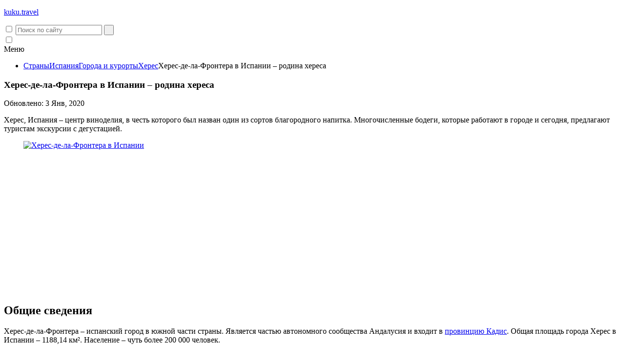

--- FILE ---
content_type: text/html; charset=UTF-8
request_url: https://kuku.travel/country/ispaniya/goroda-i-kurorty-ispaniya/xeres/xeres-de-la-frontera-v-ispanii-rodina-xeresa/
body_size: 22615
content:
<!doctype html>
<html dir="ltr" lang="ru-RU"
prefix="og: https://ogp.me/ns#" >
<head>
<meta charset="UTF-8">
<meta name="viewport" content="width=device-width, initial-scale=1">
<link rel="profile" href="https://gmpg.org/xfn/11">
<meta name="B-verify" content="4d267e4e8d1eaae9b3d52b8df136d640fa612615" />
<meta name="yandex-verification" content="23e67164c0b0fcdf" />
<title>Херес-де-ла-Фронтера в Испании – родина хереса</title>
<!-- All in One SEO 4.2.3.1 -->
<meta name="description" content="Город Херес-де-ла-Фронтера, Испания: фото лучших достопримечательностей, описание экскурсий по винодельням. Стоимость проживания в городе и полезные советы." />
<meta name="robots" content="max-image-preview:large" />
<link rel="canonical" href="https://kuku.travel/country/ispaniya/goroda-i-kurorty-ispaniya/xeres/xeres-de-la-frontera-v-ispanii-rodina-xeresa/" />
<meta name="generator" content="All in One SEO (AIOSEO) 4.2.3.1 " />
<meta property="og:locale" content="ru_RU" />
<meta property="og:site_name" content="kuku.travel - Путешествуем своим ходом" />
<meta property="og:type" content="article" />
<meta property="og:title" content="Херес-де-ла-Фронтера в Испании – родина хереса" />
<meta property="og:description" content="Город Херес-де-ла-Фронтера, Испания: фото лучших достопримечательностей, описание экскурсий по винодельням. Стоимость проживания в городе и полезные советы." />
<meta property="og:url" content="https://kuku.travel/country/ispaniya/goroda-i-kurorty-ispaniya/xeres/xeres-de-la-frontera-v-ispanii-rodina-xeresa/" />
<meta property="article:published_time" content="2019-12-29T15:26:57+00:00" />
<meta property="article:modified_time" content="2020-01-02T21:03:38+00:00" />
<meta name="twitter:card" content="summary" />
<meta name="twitter:title" content="Херес-де-ла-Фронтера в Испании – родина хереса" />
<meta name="twitter:description" content="Город Херес-де-ла-Фронтера, Испания: фото лучших достопримечательностей, описание экскурсий по винодельням. Стоимость проживания в городе и полезные советы." />
<script type="application/ld+json" class="aioseo-schema">
{"@context":"https:\/\/schema.org","@graph":[{"@type":"WebSite","@id":"https:\/\/kuku.travel\/#website","url":"https:\/\/kuku.travel\/","name":"kuku.travel","description":"\u041f\u0443\u0442\u0435\u0448\u0435\u0441\u0442\u0432\u0443\u0435\u043c \u0441\u0432\u043e\u0438\u043c \u0445\u043e\u0434\u043e\u043c","inLanguage":"ru-RU","publisher":{"@id":"https:\/\/kuku.travel\/#organization"}},{"@type":"Organization","@id":"https:\/\/kuku.travel\/#organization","name":"kuku.travel","url":"https:\/\/kuku.travel\/"},{"@type":"BreadcrumbList","@id":"https:\/\/kuku.travel\/country\/ispaniya\/goroda-i-kurorty-ispaniya\/xeres\/xeres-de-la-frontera-v-ispanii-rodina-xeresa\/#breadcrumblist","itemListElement":[{"@type":"ListItem","@id":"https:\/\/kuku.travel\/#listItem","position":1,"item":{"@type":"WebPage","@id":"https:\/\/kuku.travel\/","name":"\u0413\u043b\u0430\u0432\u043d\u0430\u044f","description":"\u041f\u0443\u0442\u0435\u0448\u0435\u0441\u0442\u0432\u0443\u0435\u043c \u0441\u0432\u043e\u0438\u043c \u0445\u043e\u0434\u043e\u043c","url":"https:\/\/kuku.travel\/"},"nextItem":"https:\/\/kuku.travel\/country\/ispaniya\/goroda-i-kurorty-ispaniya\/xeres\/xeres-de-la-frontera-v-ispanii-rodina-xeresa\/#listItem"},{"@type":"ListItem","@id":"https:\/\/kuku.travel\/country\/ispaniya\/goroda-i-kurorty-ispaniya\/xeres\/xeres-de-la-frontera-v-ispanii-rodina-xeresa\/#listItem","position":2,"item":{"@type":"WebPage","@id":"https:\/\/kuku.travel\/country\/ispaniya\/goroda-i-kurorty-ispaniya\/xeres\/xeres-de-la-frontera-v-ispanii-rodina-xeresa\/","name":"\u0425\u0435\u0440\u0435\u0441-\u0434\u0435-\u043b\u0430-\u0424\u0440\u043e\u043d\u0442\u0435\u0440\u0430 \u0432 \u0418\u0441\u043f\u0430\u043d\u0438\u0438 \u2013 \u0440\u043e\u0434\u0438\u043d\u0430 \u0445\u0435\u0440\u0435\u0441\u0430","description":"\u0413\u043e\u0440\u043e\u0434 \u0425\u0435\u0440\u0435\u0441-\u0434\u0435-\u043b\u0430-\u0424\u0440\u043e\u043d\u0442\u0435\u0440\u0430, \u0418\u0441\u043f\u0430\u043d\u0438\u044f: \u0444\u043e\u0442\u043e \u043b\u0443\u0447\u0448\u0438\u0445 \u0434\u043e\u0441\u0442\u043e\u043f\u0440\u0438\u043c\u0435\u0447\u0430\u0442\u0435\u043b\u044c\u043d\u043e\u0441\u0442\u0435\u0439, \u043e\u043f\u0438\u0441\u0430\u043d\u0438\u0435 \u044d\u043a\u0441\u043a\u0443\u0440\u0441\u0438\u0439 \u043f\u043e \u0432\u0438\u043d\u043e\u0434\u0435\u043b\u044c\u043d\u044f\u043c. \u0421\u0442\u043e\u0438\u043c\u043e\u0441\u0442\u044c \u043f\u0440\u043e\u0436\u0438\u0432\u0430\u043d\u0438\u044f \u0432 \u0433\u043e\u0440\u043e\u0434\u0435 \u0438 \u043f\u043e\u043b\u0435\u0437\u043d\u044b\u0435 \u0441\u043e\u0432\u0435\u0442\u044b.","url":"https:\/\/kuku.travel\/country\/ispaniya\/goroda-i-kurorty-ispaniya\/xeres\/xeres-de-la-frontera-v-ispanii-rodina-xeresa\/"},"previousItem":"https:\/\/kuku.travel\/#listItem"}]},{"@type":"Person","@id":"https:\/\/kuku.travel\/author\/maria\/#author","url":"https:\/\/kuku.travel\/author\/maria\/","name":"Maria","image":{"@type":"ImageObject","@id":"https:\/\/kuku.travel\/country\/ispaniya\/goroda-i-kurorty-ispaniya\/xeres\/xeres-de-la-frontera-v-ispanii-rodina-xeresa\/#authorImage","url":"https:\/\/secure.gravatar.com\/avatar\/4b6f10e0ba3c7257f52d407cb4d1aa16?s=96&r=g","width":96,"height":96,"caption":"Maria"}},{"@type":"WebPage","@id":"https:\/\/kuku.travel\/country\/ispaniya\/goroda-i-kurorty-ispaniya\/xeres\/xeres-de-la-frontera-v-ispanii-rodina-xeresa\/#webpage","url":"https:\/\/kuku.travel\/country\/ispaniya\/goroda-i-kurorty-ispaniya\/xeres\/xeres-de-la-frontera-v-ispanii-rodina-xeresa\/","name":"\u0425\u0435\u0440\u0435\u0441-\u0434\u0435-\u043b\u0430-\u0424\u0440\u043e\u043d\u0442\u0435\u0440\u0430 \u0432 \u0418\u0441\u043f\u0430\u043d\u0438\u0438 \u2013 \u0440\u043e\u0434\u0438\u043d\u0430 \u0445\u0435\u0440\u0435\u0441\u0430","description":"\u0413\u043e\u0440\u043e\u0434 \u0425\u0435\u0440\u0435\u0441-\u0434\u0435-\u043b\u0430-\u0424\u0440\u043e\u043d\u0442\u0435\u0440\u0430, \u0418\u0441\u043f\u0430\u043d\u0438\u044f: \u0444\u043e\u0442\u043e \u043b\u0443\u0447\u0448\u0438\u0445 \u0434\u043e\u0441\u0442\u043e\u043f\u0440\u0438\u043c\u0435\u0447\u0430\u0442\u0435\u043b\u044c\u043d\u043e\u0441\u0442\u0435\u0439, \u043e\u043f\u0438\u0441\u0430\u043d\u0438\u0435 \u044d\u043a\u0441\u043a\u0443\u0440\u0441\u0438\u0439 \u043f\u043e \u0432\u0438\u043d\u043e\u0434\u0435\u043b\u044c\u043d\u044f\u043c. \u0421\u0442\u043e\u0438\u043c\u043e\u0441\u0442\u044c \u043f\u0440\u043e\u0436\u0438\u0432\u0430\u043d\u0438\u044f \u0432 \u0433\u043e\u0440\u043e\u0434\u0435 \u0438 \u043f\u043e\u043b\u0435\u0437\u043d\u044b\u0435 \u0441\u043e\u0432\u0435\u0442\u044b.","inLanguage":"ru-RU","isPartOf":{"@id":"https:\/\/kuku.travel\/#website"},"breadcrumb":{"@id":"https:\/\/kuku.travel\/country\/ispaniya\/goroda-i-kurorty-ispaniya\/xeres\/xeres-de-la-frontera-v-ispanii-rodina-xeresa\/#breadcrumblist"},"author":"https:\/\/kuku.travel\/author\/maria\/#author","creator":"https:\/\/kuku.travel\/author\/maria\/#author","image":{"@type":"ImageObject","@id":"https:\/\/kuku.travel\/#mainImage","url":"https:\/\/kuku.travel\/wp-content\/uploads\/2019\/12\/\u043e\u0431\u043b\u043e\u0436\u043a\u0430.jpeg","width":1200,"height":814},"primaryImageOfPage":{"@id":"https:\/\/kuku.travel\/country\/ispaniya\/goroda-i-kurorty-ispaniya\/xeres\/xeres-de-la-frontera-v-ispanii-rodina-xeresa\/#mainImage"},"datePublished":"2019-12-29T15:26:57+03:00","dateModified":"2020-01-02T21:03:38+03:00"},{"@type":"BlogPosting","@id":"https:\/\/kuku.travel\/country\/ispaniya\/goroda-i-kurorty-ispaniya\/xeres\/xeres-de-la-frontera-v-ispanii-rodina-xeresa\/#blogposting","name":"\u0425\u0435\u0440\u0435\u0441-\u0434\u0435-\u043b\u0430-\u0424\u0440\u043e\u043d\u0442\u0435\u0440\u0430 \u0432 \u0418\u0441\u043f\u0430\u043d\u0438\u0438 \u2013 \u0440\u043e\u0434\u0438\u043d\u0430 \u0445\u0435\u0440\u0435\u0441\u0430","description":"\u0413\u043e\u0440\u043e\u0434 \u0425\u0435\u0440\u0435\u0441-\u0434\u0435-\u043b\u0430-\u0424\u0440\u043e\u043d\u0442\u0435\u0440\u0430, \u0418\u0441\u043f\u0430\u043d\u0438\u044f: \u0444\u043e\u0442\u043e \u043b\u0443\u0447\u0448\u0438\u0445 \u0434\u043e\u0441\u0442\u043e\u043f\u0440\u0438\u043c\u0435\u0447\u0430\u0442\u0435\u043b\u044c\u043d\u043e\u0441\u0442\u0435\u0439, \u043e\u043f\u0438\u0441\u0430\u043d\u0438\u0435 \u044d\u043a\u0441\u043a\u0443\u0440\u0441\u0438\u0439 \u043f\u043e \u0432\u0438\u043d\u043e\u0434\u0435\u043b\u044c\u043d\u044f\u043c. \u0421\u0442\u043e\u0438\u043c\u043e\u0441\u0442\u044c \u043f\u0440\u043e\u0436\u0438\u0432\u0430\u043d\u0438\u044f \u0432 \u0433\u043e\u0440\u043e\u0434\u0435 \u0438 \u043f\u043e\u043b\u0435\u0437\u043d\u044b\u0435 \u0441\u043e\u0432\u0435\u0442\u044b.","inLanguage":"ru-RU","headline":"\u0425\u0435\u0440\u0435\u0441-\u0434\u0435-\u043b\u0430-\u0424\u0440\u043e\u043d\u0442\u0435\u0440\u0430 \u0432 \u0418\u0441\u043f\u0430\u043d\u0438\u0438 \u2013 \u0440\u043e\u0434\u0438\u043d\u0430 \u0445\u0435\u0440\u0435\u0441\u0430","author":{"@id":"https:\/\/kuku.travel\/author\/maria\/#author"},"publisher":{"@id":"https:\/\/kuku.travel\/#organization"},"datePublished":"2019-12-29T15:26:57+03:00","dateModified":"2020-01-02T21:03:38+03:00","articleSection":"\u0425\u0435\u0440\u0435\u0441","mainEntityOfPage":{"@id":"https:\/\/kuku.travel\/country\/ispaniya\/goroda-i-kurorty-ispaniya\/xeres\/xeres-de-la-frontera-v-ispanii-rodina-xeresa\/#webpage"},"isPartOf":{"@id":"https:\/\/kuku.travel\/country\/ispaniya\/goroda-i-kurorty-ispaniya\/xeres\/xeres-de-la-frontera-v-ispanii-rodina-xeresa\/#webpage"},"image":{"@type":"ImageObject","@id":"https:\/\/kuku.travel\/#articleImage","url":"https:\/\/kuku.travel\/wp-content\/uploads\/2019\/12\/\u043e\u0431\u043b\u043e\u0436\u043a\u0430.jpeg","width":1200,"height":814}}]}
</script>
<!-- All in One SEO -->
<link rel='dns-prefetch' href='//s.w.org' />
<link rel="alternate" type="application/rss+xml" title="kuku.travel &raquo; Лента" href="https://kuku.travel/feed/" />
<link rel="alternate" type="application/rss+xml" title="kuku.travel &raquo; Лента комментариев" href="https://kuku.travel/comments/feed/" />
<link rel="alternate" type="application/rss+xml" title="kuku.travel &raquo; Лента комментариев к &laquo;Херес-де-ла-Фронтера в Испании – родина хереса&raquo;" href="https://kuku.travel/country/ispaniya/goroda-i-kurorty-ispaniya/xeres/xeres-de-la-frontera-v-ispanii-rodina-xeresa/feed/" />
<!-- This site uses the Google Analytics by MonsterInsights plugin v8.10.0 - Using Analytics tracking - https://www.monsterinsights.com/ -->
<!-- Примечание: MonsterInsights в настоящее время не настроен на этом сайте. Владелец сайта должен пройти аутентификацию в Google Analytics на панели настроек MonsterInsights. -->
<!-- No UA code set -->
<!-- / Google Analytics by MonsterInsights -->
<script type="text/javascript">
window._wpemojiSettings = {"baseUrl":"https:\/\/s.w.org\/images\/core\/emoji\/13.1.0\/72x72\/","ext":".png","svgUrl":"https:\/\/s.w.org\/images\/core\/emoji\/13.1.0\/svg\/","svgExt":".svg","source":{"concatemoji":"https:\/\/kuku.travel\/wp-includes\/js\/wp-emoji-release.min.js?ver=5.9.12"}};
/*! This file is auto-generated */
!function(e,a,t){var n,r,o,i=a.createElement("canvas"),p=i.getContext&&i.getContext("2d");function s(e,t){var a=String.fromCharCode;p.clearRect(0,0,i.width,i.height),p.fillText(a.apply(this,e),0,0);e=i.toDataURL();return p.clearRect(0,0,i.width,i.height),p.fillText(a.apply(this,t),0,0),e===i.toDataURL()}function c(e){var t=a.createElement("script");t.src=e,t.defer=t.type="text/javascript",a.getElementsByTagName("head")[0].appendChild(t)}for(o=Array("flag","emoji"),t.supports={everything:!0,everythingExceptFlag:!0},r=0;r<o.length;r++)t.supports[o[r]]=function(e){if(!p||!p.fillText)return!1;switch(p.textBaseline="top",p.font="600 32px Arial",e){case"flag":return s([127987,65039,8205,9895,65039],[127987,65039,8203,9895,65039])?!1:!s([55356,56826,55356,56819],[55356,56826,8203,55356,56819])&&!s([55356,57332,56128,56423,56128,56418,56128,56421,56128,56430,56128,56423,56128,56447],[55356,57332,8203,56128,56423,8203,56128,56418,8203,56128,56421,8203,56128,56430,8203,56128,56423,8203,56128,56447]);case"emoji":return!s([10084,65039,8205,55357,56613],[10084,65039,8203,55357,56613])}return!1}(o[r]),t.supports.everything=t.supports.everything&&t.supports[o[r]],"flag"!==o[r]&&(t.supports.everythingExceptFlag=t.supports.everythingExceptFlag&&t.supports[o[r]]);t.supports.everythingExceptFlag=t.supports.everythingExceptFlag&&!t.supports.flag,t.DOMReady=!1,t.readyCallback=function(){t.DOMReady=!0},t.supports.everything||(n=function(){t.readyCallback()},a.addEventListener?(a.addEventListener("DOMContentLoaded",n,!1),e.addEventListener("load",n,!1)):(e.attachEvent("onload",n),a.attachEvent("onreadystatechange",function(){"complete"===a.readyState&&t.readyCallback()})),(n=t.source||{}).concatemoji?c(n.concatemoji):n.wpemoji&&n.twemoji&&(c(n.twemoji),c(n.wpemoji)))}(window,document,window._wpemojiSettings);
</script>
<style type="text/css">
img.wp-smiley,
img.emoji {
display: inline !important;
border: none !important;
box-shadow: none !important;
height: 1em !important;
width: 1em !important;
margin: 0 0.07em !important;
vertical-align: -0.1em !important;
background: none !important;
padding: 0 !important;
}
</style>
<link rel='stylesheet' id='yarppWidgetCss-css'  href='https://kuku.travel/wp-content/plugins/yet-another-related-posts-plugin/style/widget.css?ver=5.9.12' type='text/css' media='all' />
<link rel='stylesheet' id='dashicons-css'  href='https://kuku.travel/wp-includes/css/dashicons.min.css?ver=5.9.12' type='text/css' media='all' />
<link rel='stylesheet' id='elusive-css'  href='https://kuku.travel/wp-content/plugins/menu-icons/vendor/kucrut/icon-picker/css/types/elusive.min.css?ver=2.0' type='text/css' media='all' />
<link rel='stylesheet' id='font-awesome-css'  href='https://kuku.travel/wp-content/plugins/menu-icons/vendor/kucrut/icon-picker/css/types/font-awesome.min.css?ver=4.7.0' type='text/css' media='all' />
<link rel='stylesheet' id='foundation-icons-css'  href='https://kuku.travel/wp-content/plugins/menu-icons/vendor/kucrut/icon-picker/css/types/foundation-icons.min.css?ver=3.0' type='text/css' media='all' />
<link rel='stylesheet' id='genericons-css'  href='https://kuku.travel/wp-content/plugins/menu-icons/vendor/kucrut/icon-picker/css/types/genericons.min.css?ver=3.4' type='text/css' media='all' />
<link rel='stylesheet' id='menu-icons-extra-css'  href='https://kuku.travel/wp-content/plugins/menu-icons/css/extra.min.css?ver=0.11.0' type='text/css' media='all' />
<style id='global-styles-inline-css' type='text/css'>
body{--wp--preset--color--black: #000000;--wp--preset--color--cyan-bluish-gray: #abb8c3;--wp--preset--color--white: #ffffff;--wp--preset--color--pale-pink: #f78da7;--wp--preset--color--vivid-red: #cf2e2e;--wp--preset--color--luminous-vivid-orange: #ff6900;--wp--preset--color--luminous-vivid-amber: #fcb900;--wp--preset--color--light-green-cyan: #7bdcb5;--wp--preset--color--vivid-green-cyan: #00d084;--wp--preset--color--pale-cyan-blue: #8ed1fc;--wp--preset--color--vivid-cyan-blue: #0693e3;--wp--preset--color--vivid-purple: #9b51e0;--wp--preset--gradient--vivid-cyan-blue-to-vivid-purple: linear-gradient(135deg,rgba(6,147,227,1) 0%,rgb(155,81,224) 100%);--wp--preset--gradient--light-green-cyan-to-vivid-green-cyan: linear-gradient(135deg,rgb(122,220,180) 0%,rgb(0,208,130) 100%);--wp--preset--gradient--luminous-vivid-amber-to-luminous-vivid-orange: linear-gradient(135deg,rgba(252,185,0,1) 0%,rgba(255,105,0,1) 100%);--wp--preset--gradient--luminous-vivid-orange-to-vivid-red: linear-gradient(135deg,rgba(255,105,0,1) 0%,rgb(207,46,46) 100%);--wp--preset--gradient--very-light-gray-to-cyan-bluish-gray: linear-gradient(135deg,rgb(238,238,238) 0%,rgb(169,184,195) 100%);--wp--preset--gradient--cool-to-warm-spectrum: linear-gradient(135deg,rgb(74,234,220) 0%,rgb(151,120,209) 20%,rgb(207,42,186) 40%,rgb(238,44,130) 60%,rgb(251,105,98) 80%,rgb(254,248,76) 100%);--wp--preset--gradient--blush-light-purple: linear-gradient(135deg,rgb(255,206,236) 0%,rgb(152,150,240) 100%);--wp--preset--gradient--blush-bordeaux: linear-gradient(135deg,rgb(254,205,165) 0%,rgb(254,45,45) 50%,rgb(107,0,62) 100%);--wp--preset--gradient--luminous-dusk: linear-gradient(135deg,rgb(255,203,112) 0%,rgb(199,81,192) 50%,rgb(65,88,208) 100%);--wp--preset--gradient--pale-ocean: linear-gradient(135deg,rgb(255,245,203) 0%,rgb(182,227,212) 50%,rgb(51,167,181) 100%);--wp--preset--gradient--electric-grass: linear-gradient(135deg,rgb(202,248,128) 0%,rgb(113,206,126) 100%);--wp--preset--gradient--midnight: linear-gradient(135deg,rgb(2,3,129) 0%,rgb(40,116,252) 100%);--wp--preset--duotone--dark-grayscale: url('#wp-duotone-dark-grayscale');--wp--preset--duotone--grayscale: url('#wp-duotone-grayscale');--wp--preset--duotone--purple-yellow: url('#wp-duotone-purple-yellow');--wp--preset--duotone--blue-red: url('#wp-duotone-blue-red');--wp--preset--duotone--midnight: url('#wp-duotone-midnight');--wp--preset--duotone--magenta-yellow: url('#wp-duotone-magenta-yellow');--wp--preset--duotone--purple-green: url('#wp-duotone-purple-green');--wp--preset--duotone--blue-orange: url('#wp-duotone-blue-orange');--wp--preset--font-size--small: 13px;--wp--preset--font-size--medium: 20px;--wp--preset--font-size--large: 36px;--wp--preset--font-size--x-large: 42px;}.has-black-color{color: var(--wp--preset--color--black) !important;}.has-cyan-bluish-gray-color{color: var(--wp--preset--color--cyan-bluish-gray) !important;}.has-white-color{color: var(--wp--preset--color--white) !important;}.has-pale-pink-color{color: var(--wp--preset--color--pale-pink) !important;}.has-vivid-red-color{color: var(--wp--preset--color--vivid-red) !important;}.has-luminous-vivid-orange-color{color: var(--wp--preset--color--luminous-vivid-orange) !important;}.has-luminous-vivid-amber-color{color: var(--wp--preset--color--luminous-vivid-amber) !important;}.has-light-green-cyan-color{color: var(--wp--preset--color--light-green-cyan) !important;}.has-vivid-green-cyan-color{color: var(--wp--preset--color--vivid-green-cyan) !important;}.has-pale-cyan-blue-color{color: var(--wp--preset--color--pale-cyan-blue) !important;}.has-vivid-cyan-blue-color{color: var(--wp--preset--color--vivid-cyan-blue) !important;}.has-vivid-purple-color{color: var(--wp--preset--color--vivid-purple) !important;}.has-black-background-color{background-color: var(--wp--preset--color--black) !important;}.has-cyan-bluish-gray-background-color{background-color: var(--wp--preset--color--cyan-bluish-gray) !important;}.has-white-background-color{background-color: var(--wp--preset--color--white) !important;}.has-pale-pink-background-color{background-color: var(--wp--preset--color--pale-pink) !important;}.has-vivid-red-background-color{background-color: var(--wp--preset--color--vivid-red) !important;}.has-luminous-vivid-orange-background-color{background-color: var(--wp--preset--color--luminous-vivid-orange) !important;}.has-luminous-vivid-amber-background-color{background-color: var(--wp--preset--color--luminous-vivid-amber) !important;}.has-light-green-cyan-background-color{background-color: var(--wp--preset--color--light-green-cyan) !important;}.has-vivid-green-cyan-background-color{background-color: var(--wp--preset--color--vivid-green-cyan) !important;}.has-pale-cyan-blue-background-color{background-color: var(--wp--preset--color--pale-cyan-blue) !important;}.has-vivid-cyan-blue-background-color{background-color: var(--wp--preset--color--vivid-cyan-blue) !important;}.has-vivid-purple-background-color{background-color: var(--wp--preset--color--vivid-purple) !important;}.has-black-border-color{border-color: var(--wp--preset--color--black) !important;}.has-cyan-bluish-gray-border-color{border-color: var(--wp--preset--color--cyan-bluish-gray) !important;}.has-white-border-color{border-color: var(--wp--preset--color--white) !important;}.has-pale-pink-border-color{border-color: var(--wp--preset--color--pale-pink) !important;}.has-vivid-red-border-color{border-color: var(--wp--preset--color--vivid-red) !important;}.has-luminous-vivid-orange-border-color{border-color: var(--wp--preset--color--luminous-vivid-orange) !important;}.has-luminous-vivid-amber-border-color{border-color: var(--wp--preset--color--luminous-vivid-amber) !important;}.has-light-green-cyan-border-color{border-color: var(--wp--preset--color--light-green-cyan) !important;}.has-vivid-green-cyan-border-color{border-color: var(--wp--preset--color--vivid-green-cyan) !important;}.has-pale-cyan-blue-border-color{border-color: var(--wp--preset--color--pale-cyan-blue) !important;}.has-vivid-cyan-blue-border-color{border-color: var(--wp--preset--color--vivid-cyan-blue) !important;}.has-vivid-purple-border-color{border-color: var(--wp--preset--color--vivid-purple) !important;}.has-vivid-cyan-blue-to-vivid-purple-gradient-background{background: var(--wp--preset--gradient--vivid-cyan-blue-to-vivid-purple) !important;}.has-light-green-cyan-to-vivid-green-cyan-gradient-background{background: var(--wp--preset--gradient--light-green-cyan-to-vivid-green-cyan) !important;}.has-luminous-vivid-amber-to-luminous-vivid-orange-gradient-background{background: var(--wp--preset--gradient--luminous-vivid-amber-to-luminous-vivid-orange) !important;}.has-luminous-vivid-orange-to-vivid-red-gradient-background{background: var(--wp--preset--gradient--luminous-vivid-orange-to-vivid-red) !important;}.has-very-light-gray-to-cyan-bluish-gray-gradient-background{background: var(--wp--preset--gradient--very-light-gray-to-cyan-bluish-gray) !important;}.has-cool-to-warm-spectrum-gradient-background{background: var(--wp--preset--gradient--cool-to-warm-spectrum) !important;}.has-blush-light-purple-gradient-background{background: var(--wp--preset--gradient--blush-light-purple) !important;}.has-blush-bordeaux-gradient-background{background: var(--wp--preset--gradient--blush-bordeaux) !important;}.has-luminous-dusk-gradient-background{background: var(--wp--preset--gradient--luminous-dusk) !important;}.has-pale-ocean-gradient-background{background: var(--wp--preset--gradient--pale-ocean) !important;}.has-electric-grass-gradient-background{background: var(--wp--preset--gradient--electric-grass) !important;}.has-midnight-gradient-background{background: var(--wp--preset--gradient--midnight) !important;}.has-small-font-size{font-size: var(--wp--preset--font-size--small) !important;}.has-medium-font-size{font-size: var(--wp--preset--font-size--medium) !important;}.has-large-font-size{font-size: var(--wp--preset--font-size--large) !important;}.has-x-large-font-size{font-size: var(--wp--preset--font-size--x-large) !important;}
</style>
<link rel='stylesheet' id='bootstrap.min-css'  href='https://kuku.travel/wp-content/themes/kuku-travel/css/bootstrap.min.css?ver=5.9.12' type='text/css' media='all' />
<link rel='stylesheet' id='style-css'  href='https://kuku.travel/wp-content/themes/kuku-travel/style.css?ver=5.9.12' type='text/css' media='all' />
<link rel='stylesheet' id='category-css'  href='https://kuku.travel/wp-content/themes/kuku-travel/css/category.css?ver=5.9.12' type='text/css' media='all' />
<link rel='stylesheet' id='fancybox-css'  href='https://kuku.travel/wp-content/plugins/easy-fancybox/css/jquery.fancybox.min.css?ver=1.3.24' type='text/css' media='screen' />
<link rel='stylesheet' id='jquery-lazyloadxt-spinner-css-css'  href='//kuku.travel/wp-content/plugins/a3-lazy-load/assets/css/jquery.lazyloadxt.spinner.css?ver=5.9.12' type='text/css' media='all' />
<link rel='stylesheet' id='a3a3_lazy_load-css'  href='//kuku.travel/wp-content/uploads/sass/a3_lazy_load.min.css?ver=1519130011' type='text/css' media='all' />
<script type='text/javascript' src='https://kuku.travel/wp-includes/js/jquery/jquery.min.js?ver=3.6.0' id='jquery-core-js'></script>
<script type='text/javascript' src='https://kuku.travel/wp-includes/js/jquery/jquery-migrate.min.js?ver=3.3.2' id='jquery-migrate-js'></script>
<script type='text/javascript' id='utils-js-extra'>
/* <![CDATA[ */
var userSettings = {"url":"\/","uid":"0","time":"1769165861","secure":"1"};
/* ]]> */
</script>
<script type='text/javascript' src='https://kuku.travel/wp-includes/js/utils.min.js?ver=5.9.12' id='utils-js'></script>
<link rel="https://api.w.org/" href="https://kuku.travel/wp-json/" /><link rel="alternate" type="application/json" href="https://kuku.travel/wp-json/wp/v2/posts/43782" /><link rel="EditURI" type="application/rsd+xml" title="RSD" href="https://kuku.travel/xmlrpc.php?rsd" />
<link rel="wlwmanifest" type="application/wlwmanifest+xml" href="https://kuku.travel/wp-includes/wlwmanifest.xml" /> 
<link rel='shortlink' href='https://kuku.travel/?p=43782' />
<link rel="alternate" type="application/json+oembed" href="https://kuku.travel/wp-json/oembed/1.0/embed?url=https%3A%2F%2Fkuku.travel%2Fcountry%2Fispaniya%2Fgoroda-i-kurorty-ispaniya%2Fxeres%2Fxeres-de-la-frontera-v-ispanii-rodina-xeresa%2F" />
<link rel="alternate" type="text/xml+oembed" href="https://kuku.travel/wp-json/oembed/1.0/embed?url=https%3A%2F%2Fkuku.travel%2Fcountry%2Fispaniya%2Fgoroda-i-kurorty-ispaniya%2Fxeres%2Fxeres-de-la-frontera-v-ispanii-rodina-xeresa%2F&#038;format=xml" />
<link rel="stylesheet" href="https://kuku.travel/wp-content/plugins/wp-page-numbers/kuku-travel/wp-page-numbers.css" type="text/css" media="screen" /><link rel="icon" href="https://kuku.travel/wp-content/uploads/2017/08/cropped-men-32x32.png" sizes="32x32" />
<link rel="icon" href="https://kuku.travel/wp-content/uploads/2017/08/cropped-men-192x192.png" sizes="192x192" />
<link rel="apple-touch-icon" href="https://kuku.travel/wp-content/uploads/2017/08/cropped-men-180x180.png" />
<meta name="msapplication-TileImage" content="https://kuku.travel/wp-content/uploads/2017/08/cropped-men-270x270.png" />
<style type="text/css" id="wp-custom-css">
@media (max-width:1400px){
.main_header{
-webkit-background-size: unset;
background-size: unset;
min-height: 400px;
}
}		</style>
<script type="text/javascript" src="https://kuku.travel/wp-content/themes/kuku-travel/scripts.js"></script>
</head>
<body cat="Испания">
<div class="top_line">
<div class="container">
<div class="row align-items-center">
<div class="col-lg-3 col-md-4 col-4 mg0 innp-menu-b1">
<div class="logo">
<p><a href="/" rel="nofollow"><span>kuku.</span>travel</a></p>
</div>
</div>	
<div class="col-lg-6 col-md-5 col-5">
<nav class="main_nav">
<div id="aj-topmenu"></div>
</nav>
</div><!-- #site-navigation -->
<div class="col-lg-3 col-md-3 col-3 mg0 innp-menu-b2">
<form action="https://kuku.travel" method="get" id="top_search_form" class="search_form">
<input type="checkbox" class="search_form__check" id="false-submit">
<label for="false-submit" class="search_form__label"></label>
<input type="text" name="s" placeholder="Поиск по сайту" value=""/>
<input type="submit" value=" ">
</form>
</div>
<div>
<input id="nav_trigger" class="nav_trigger" type="checkbox">
<label for="nav_trigger">
<span></span>
<span></span>
<span></span>
</label>
<!-- #меню на внутренних -->
<nav id="sidebar_nav" class="sidebar_nav_mobile">
<div class="sidebar_nav_title">Меню</div>
<div id="aj-topnav"></div>
</nav>
</div>
<!-- .site-branding -->	
</div>
</div>
<div id="aj-submenu"></div>
</div>
<section class="main_content single_post">
<div class="container">
<ul class="breadcrumbs">
<li>
<!-- Breadcrumb NavXT 7.0.2 -->
<span property="itemListElement" typeof="ListItem"><a property="item" typeof="WebPage" title="Перейти в Страны." href="https://kuku.travel/country/" class="taxonomy category"><span property="name">Страны</span></a><meta property="position" content="1"></span><span property="itemListElement" typeof="ListItem"><a property="item" typeof="WebPage" title="Перейти в Испания." href="https://kuku.travel/country/ispaniya/" class="taxonomy category"><span property="name">Испания</span></a><meta property="position" content="2"></span><span property="itemListElement" typeof="ListItem"><a property="item" typeof="WebPage" title="Перейти в Города и курорты." href="https://kuku.travel/country/ispaniya/goroda-i-kurorty-ispaniya/" class="taxonomy category"><span property="name">Города и курорты</span></a><meta property="position" content="3"></span><span property="itemListElement" typeof="ListItem"><a property="item" typeof="WebPage" title="Перейти в Херес." href="https://kuku.travel/country/ispaniya/goroda-i-kurorty-ispaniya/xeres/" class="taxonomy category"><span property="name">Херес</span></a><meta property="position" content="4"></span><span property="itemListElement" typeof="ListItem"><span property="name" class="post post-post current-item">Херес-де-ла-Фронтера в Испании – родина хереса</span><meta property="url" content="https://kuku.travel/country/ispaniya/goroda-i-kurorty-ispaniya/xeres/xeres-de-la-frontera-v-ispanii-rodina-xeresa/"><meta property="position" content="5"></span>			</li>
</ul>
<div class="row"> 
<main id="main" class="site-main single_post_main col-lg-8 col-md-12 col-12">
<div class="">
<article id="post-43782" class="art_item">
<h1>Херес-де-ла-Фронтера в Испании – родина хереса</h1>	<!-- .entry-header -->
<div class="intro">
<p class="uplast">Обновлено: 3 Янв, 2020</p><!DOCTYPE html PUBLIC "-//W3C//DTD HTML 4.0 Transitional//EN" "http://www.w3.org/TR/REC-html40/loose.dtd">
<html><body><div class="page_text">
<p>&#1061;&#1077;&#1088;&#1077;&#1089;, &#1048;&#1089;&#1087;&#1072;&#1085;&#1080;&#1103; &ndash; &#1094;&#1077;&#1085;&#1090;&#1088; &#1074;&#1080;&#1085;&#1086;&#1076;&#1077;&#1083;&#1080;&#1103;, &#1074; &#1095;&#1077;&#1089;&#1090;&#1100; &#1082;&#1086;&#1090;&#1086;&#1088;&#1086;&#1075;&#1086; &#1073;&#1099;&#1083; &#1085;&#1072;&#1079;&#1074;&#1072;&#1085; &#1086;&#1076;&#1080;&#1085; &#1080;&#1079; &#1089;&#1086;&#1088;&#1090;&#1086;&#1074; &#1073;&#1083;&#1072;&#1075;&#1086;&#1088;&#1086;&#1076;&#1085;&#1086;&#1075;&#1086; &#1085;&#1072;&#1087;&#1080;&#1090;&#1082;&#1072;. &#1052;&#1085;&#1086;&#1075;&#1086;&#1095;&#1080;&#1089;&#1083;&#1077;&#1085;&#1085;&#1099;&#1077; &#1073;&#1086;&#1076;&#1077;&#1075;&#1080;, &#1082;&#1086;&#1090;&#1086;&#1088;&#1099;&#1077; &#1088;&#1072;&#1073;&#1086;&#1090;&#1072;&#1102;&#1090; &#1074; &#1075;&#1086;&#1088;&#1086;&#1076;&#1077; &#1080; &#1089;&#1077;&#1075;&#1086;&#1076;&#1085;&#1103;, &#1087;&#1088;&#1077;&#1076;&#1083;&#1072;&#1075;&#1072;&#1102;&#1090; &#1090;&#1091;&#1088;&#1080;&#1089;&#1090;&#1072;&#1084; &#1101;&#1082;&#1089;&#1082;&#1091;&#1088;&#1089;&#1080;&#1080; &#1089; &#1076;&#1077;&#1075;&#1091;&#1089;&#1090;&#1072;&#1094;&#1080;&#1077;&#1081;.</p>
<figure class="float full-w"><a href="https://kuku.travel/wp-content/uploads/2019/12/1-36.jpg"><img title="&#1042;&#1080;&#1076; &#1085;&#1072; &#1061;&#1077;&#1088;&#1077;&#1089;-&#1076;&#1077;-&#1083;&#1072;-&#1060;&#1088;&#1086;&#1085;&#1090;&#1077;&#1088;&#1072; &#1074; &#1048;&#1089;&#1087;&#1072;&#1085;&#1080;&#1080;" src="//kuku.travel/wp-content/plugins/a3-lazy-load/assets/images/lazy_placeholder.gif" alt="&#1061;&#1077;&#1088;&#1077;&#1089;-&#1076;&#1077;-&#1083;&#1072;-&#1060;&#1088;&#1086;&#1085;&#1090;&#1077;&#1088;&#1072; &#1074; &#1048;&#1089;&#1087;&#1072;&#1085;&#1080;&#1080;" data-src="https://kuku.travel/wp-content/uploads/2019/12/1-36-800x544.jpg" class="lazy lazy-hidden lozad"><noscript><img title="&#1042;&#1080;&#1076; &#1085;&#1072; &#1061;&#1077;&#1088;&#1077;&#1089;-&#1076;&#1077;-&#1083;&#1072;-&#1060;&#1088;&#1086;&#1085;&#1090;&#1077;&#1088;&#1072; &#1074; &#1048;&#1089;&#1087;&#1072;&#1085;&#1080;&#1080;" src="https://kuku.travel/wp-content/uploads/2024/01/quad.png" alt="&#1061;&#1077;&#1088;&#1077;&#1089;-&#1076;&#1077;-&#1083;&#1072;-&#1060;&#1088;&#1086;&#1085;&#1090;&#1077;&#1088;&#1072; &#1074; &#1048;&#1089;&#1087;&#1072;&#1085;&#1080;&#1080;" data-src="https://kuku.travel/wp-content/uploads/2019/12/1-36-800x544.jpg" class="lozad"></noscript></a></figure>
<!-- Start shortcoder --><p><script async src="//pagead2.googlesyndication.com/pagead/js/adsbygoogle.js"></script>
<ins class="adsbygoogle"
style="display:block; text-align:center;"
data-ad-layout="in-article"
data-ad-format="fluid"
data-ad-client="ca-pub-1096660045779057"
data-ad-slot="1909218638"></ins>
<script>
(adsbygoogle = window.adsbygoogle || []).push({});
</script></p><!-- End shortcoder v4.1.6-->
<h2>&#1054;&#1073;&#1097;&#1080;&#1077; &#1089;&#1074;&#1077;&#1076;&#1077;&#1085;&#1080;&#1103;</h2>
<p>&#1061;&#1077;&#1088;&#1077;&#1089;-&#1076;&#1077;-&#1083;&#1072;-&#1060;&#1088;&#1086;&#1085;&#1090;&#1077;&#1088;&#1072; &ndash; &#1080;&#1089;&#1087;&#1072;&#1085;&#1089;&#1082;&#1080;&#1081; &#1075;&#1086;&#1088;&#1086;&#1076; &#1074; &#1102;&#1078;&#1085;&#1086;&#1081; &#1095;&#1072;&#1089;&#1090;&#1080; &#1089;&#1090;&#1088;&#1072;&#1085;&#1099;. &#1071;&#1074;&#1083;&#1103;&#1077;&#1090;&#1089;&#1103; &#1095;&#1072;&#1089;&#1090;&#1100;&#1102; &#1072;&#1074;&#1090;&#1086;&#1085;&#1086;&#1084;&#1085;&#1086;&#1075;&#1086; &#1089;&#1086;&#1086;&#1073;&#1097;&#1077;&#1089;&#1090;&#1074;&#1072; &#1040;&#1085;&#1076;&#1072;&#1083;&#1091;&#1089;&#1080;&#1103; &#1080; &#1074;&#1093;&#1086;&#1076;&#1080;&#1090; &#1074; <a href="https://kuku.travel/country/ispaniya/goroda-i-kurorty-ispaniya/kadis/kadis-v-ispanii-odin-iz-drevnejshix-gorodov-evropy/" rel="noopener" target="_blank">&#1087;&#1088;&#1086;&#1074;&#1080;&#1085;&#1094;&#1080;&#1102; &#1050;&#1072;&#1076;&#1080;&#1089;</a>. &#1054;&#1073;&#1097;&#1072;&#1103; &#1087;&#1083;&#1086;&#1097;&#1072;&#1076;&#1100; &#1075;&#1086;&#1088;&#1086;&#1076;&#1072; &#1061;&#1077;&#1088;&#1077;&#1089; &#1074; &#1048;&#1089;&#1087;&#1072;&#1085;&#1080;&#1080; &ndash; 1188,14 &#1082;&#1084;&sup2;. &#1053;&#1072;&#1089;&#1077;&#1083;&#1077;&#1085;&#1080;&#1077; &ndash; &#1095;&#1091;&#1090;&#1100; &#1073;&#1086;&#1083;&#1077;&#1077; 200&nbsp;000 &#1095;&#1077;&#1083;&#1086;&#1074;&#1077;&#1082;.</p>
<p>&#1061;&#1077;&#1088;&#1077;&#1089;-&#1076;&#1077;-&#1083;&#1072;-&#1060;&#1088;&#1086;&#1085;&#1090;&#1077;&#1088;&#1072; &#1103;&#1074;&#1083;&#1103;&#1077;&#1090;&#1089;&#1103; &#1089;&#1072;&#1084;&#1099;&#1084; &#1085;&#1072;&#1089;&#1077;&#1083;&#1105;&#1085;&#1085;&#1099;&#1084; &#1075;&#1086;&#1088;&#1086;&#1076;&#1086;&#1084; &#1072;&#1085;&#1076;&#1072;&#1083;&#1091;&#1079;&#1089;&#1082;&#1086;&#1081; &#1087;&#1088;&#1086;&#1074;&#1080;&#1085;&#1094;&#1080;&#1080; &#1050;&#1072;&#1076;&#1080;&#1089;. &#1058;&#1072;&#1082;&#1078;&#1077; &#1101;&#1090;&#1086; &#1089;&#1072;&#1084;&#1099;&#1081; &#1082;&#1088;&#1091;&#1087;&#1085;&#1099;&#1081; &#1090;&#1091;&#1088;&#1080;&#1089;&#1090;&#1080;&#1095;&#1077;&#1089;&#1082;&#1080;&#1081; &#1094;&#1077;&#1085;&#1090;&#1088; &#1074; &#1102;&#1078;&#1085;&#1086;&#1081; &#1095;&#1072;&#1089;&#1090;&#1080; &#1048;&#1089;&#1087;&#1072;&#1085;&#1080;&#1080;, &#1086;&#1073;&#1088;&#1077;&#1090;&#1096;&#1080;&#1081; &#1087;&#1086;&#1087;&#1091;&#1083;&#1103;&#1088;&#1085;&#1086;&#1089;&#1090;&#1100; &#1073;&#1083;&#1072;&#1075;&#1086;&#1076;&#1072;&#1088;&#1103; &#1075;&#1086;&#1085;&#1082;&#1072;&#1084; &#1060;&#1086;&#1088;&#1084;&#1091;&#1083;&#1099;-1.</p>
<p>&#1042; &#1095;&#1077;&#1089;&#1090;&#1100; &#1075;&#1086;&#1088;&#1086;&#1076;&#1072; &#1061;&#1077;&#1088;&#1077;&#1089;-&#1076;&#1077;-&#1083;&#1072;-&#1060;&#1088;&#1086;&#1085;&#1090;&#1077;&#1088;&#1072; &#1074; &#1048;&#1089;&#1087;&#1072;&#1085;&#1080;&#1080; &#1073;&#1099;&#1083;&#1086; &#1085;&#1072;&#1079;&#1074;&#1072;&#1085;&#1086; &#1074;&#1080;&#1085;&#1086; &#1093;&#1077;&#1088;&#1077;&#1089;, &#1082;&#1086;&#1090;&#1086;&#1088;&#1086;&#1077; &#1079;&#1076;&#1077;&#1089;&#1100; &#1087;&#1088;&#1086;&#1080;&#1079;&#1074;&#1086;&#1076;&#1080;&#1090;&#1089;&#1103; &#1085;&#1077;&#1089;&#1082;&#1086;&#1083;&#1100;&#1082;&#1086; &#1089;&#1086;&#1090; &#1083;&#1077;&#1090;. &#1057;&#1077;&#1075;&#1086;&#1076;&#1085;&#1103; &#1080;&#1079;&#1074;&#1077;&#1089;&#1090;&#1085;&#1086; &#1073;&#1086;&#1083;&#1077;&#1077; 30 &#1088;&#1072;&#1079;&#1085;&#1086;&#1074;&#1080;&#1076;&#1085;&#1086;&#1089;&#1090;&#1077;&#1081; &#1101;&#1090;&#1086;&#1075;&#1086; &#1072;&#1083;&#1082;&#1086;&#1075;&#1086;&#1083;&#1100;&#1085;&#1086;&#1075;&#1086; &#1085;&#1072;&#1087;&#1080;&#1090;&#1082;&#1072;.</p>
<h2>&#1044;&#1086;&#1089;&#1090;&#1086;&#1087;&#1088;&#1080;&#1084;&#1077;&#1095;&#1072;&#1090;&#1077;&#1083;&#1100;&#1085;&#1086;&#1089;&#1090;&#1080; &#1080; &#1088;&#1072;&#1079;&#1074;&#1083;&#1077;&#1095;&#1077;&#1085;&#1080;&#1103;</h2>
<div class="subtitle">&#1050;&#1072;&#1092;&#1077;&#1076;&#1088;&#1072;&#1083;&#1100;&#1085;&#1099;&#1081; &#1089;&#1086;&#1073;&#1086;&#1088; &#1061;&#1077;&#1088;&#1077;&#1089;&#1072; (Catedral de Jerez de la Frontera)</div>
<p>&#1050;&#1072;&#1092;&#1077;&#1076;&#1088;&#1072;&#1083;&#1100;&#1085;&#1099;&#1081; &#1089;&#1086;&#1073;&#1086;&#1088; &#1075;&#1086;&#1088;&#1086;&#1076;&#1072; &#1061;&#1077;&#1088;&#1077;&#1089; &ndash; &#1101;&#1090;&#1086; &#1086;&#1075;&#1088;&#1086;&#1084;&#1085;&#1099;&#1081; &#1093;&#1088;&#1080;&#1089;&#1090;&#1080;&#1072;&#1085;&#1089;&#1082;&#1080;&#1081; &#1093;&#1088;&#1072;&#1084;, &#1087;&#1086;&#1089;&#1090;&#1088;&#1086;&#1077;&#1085;&#1085;&#1099;&#1081; &#1085;&#1072; &#1088;&#1091;&#1080;&#1085;&#1072;&#1093; &#1084;&#1077;&#1095;&#1077;&#1090;&#1080;. &#1044;&#1086;&#1089;&#1090;&#1086;&#1087;&#1088;&#1080;&#1084;&#1077;&#1095;&#1072;&#1090;&#1077;&#1083;&#1100;&#1085;&#1086;&#1089;&#1090;&#1100; &#1085;&#1077;&#1089;&#1082;&#1086;&#1083;&#1100;&#1082;&#1086; &#1088;&#1072;&#1079; &#1087;&#1077;&#1088;&#1077;&#1089;&#1090;&#1088;&#1072;&#1080;&#1074;&#1072;&#1083;&#1072;&#1089;&#1100; &#1080; &#1088;&#1077;&#1082;&#1086;&#1085;&#1089;&#1090;&#1088;&#1091;&#1080;&#1088;&#1086;&#1074;&#1072;&#1083;&#1072;&#1089;&#1100;, &#1086;&#1076;&#1085;&#1072;&#1082;&#1086; &#1089;&#1077;&#1081;&#1095;&#1072;&#1089; &#1086;&#1085;&#1072; &#1074;&#1099;&#1075;&#1083;&#1103;&#1076;&#1080;&#1090; &#1089;&#1083;&#1077;&#1076;&#1091;&#1102;&#1097;&#1080;&#1084; &#1086;&#1073;&#1088;&#1072;&#1079;&#1086;&#1084;: &#1092;&#1072;&#1089;&#1072;&#1076; &#1074; &#1073;&#1072;&#1088;&#1086;&#1095;&#1085;&#1086;&#1084; &#1089;&#1090;&#1080;&#1083;&#1077;, &#1086;&#1075;&#1088;&#1086;&#1084;&#1085;&#1099;&#1081; &#1082;&#1091;&#1087;&#1086;&#1083; &#1074; &#1094;&#1077;&#1085;&#1090;&#1088;&#1072;&#1083;&#1100;&#1085;&#1086;&#1081; &#1095;&#1072;&#1089;&#1090;&#1080; &#1093;&#1088;&#1072;&#1084;&#1072; &#1080; &#1084;&#1085;&#1086;&#1078;&#1077;&#1089;&#1090;&#1074;&#1086; &#1082;&#1072;&#1084;&#1077;&#1085;&#1085;&#1099;&#1093; &#1089;&#1090;&#1072;&#1090;&#1091;&#1081; &#1085;&#1072; &#1073;&#1072;&#1096;&#1077;&#1085;&#1082;&#1072;&#1093;.</p>
<figure class="float full-w"><a href="https://kuku.travel/wp-content/uploads/2019/12/2-36.jpg"><img title="&#1050;&#1072;&#1092;&#1077;&#1076;&#1088;&#1072;&#1083;&#1100;&#1085;&#1099;&#1081; &#1089;&#1086;&#1073;&#1086;&#1088; &#1061;&#1077;&#1088;&#1077;&#1089;&#1072; &#1074; &#1048;&#1089;&#1087;&#1072;&#1085;&#1080;&#1080;" src="//kuku.travel/wp-content/plugins/a3-lazy-load/assets/images/lazy_placeholder.gif" alt="&#1050;&#1072;&#1092;&#1077;&#1076;&#1088;&#1072;&#1083;&#1100;&#1085;&#1099;&#1081; &#1089;&#1086;&#1073;&#1086;&#1088; &#1061;&#1077;&#1088;&#1077;&#1089;&#1072;" data-src="https://kuku.travel/wp-content/uploads/2019/12/2-36-800x548.jpg" class="lazy lazy-hidden lozad"><noscript><img title="&#1050;&#1072;&#1092;&#1077;&#1076;&#1088;&#1072;&#1083;&#1100;&#1085;&#1099;&#1081; &#1089;&#1086;&#1073;&#1086;&#1088; &#1061;&#1077;&#1088;&#1077;&#1089;&#1072; &#1074; &#1048;&#1089;&#1087;&#1072;&#1085;&#1080;&#1080;" src="https://kuku.travel/wp-content/uploads/2024/01/quad.png" alt="&#1050;&#1072;&#1092;&#1077;&#1076;&#1088;&#1072;&#1083;&#1100;&#1085;&#1099;&#1081; &#1089;&#1086;&#1073;&#1086;&#1088; &#1061;&#1077;&#1088;&#1077;&#1089;&#1072;" data-src="https://kuku.travel/wp-content/uploads/2019/12/2-36-800x548.jpg" class="lozad"></noscript></a></figure><p>&#1042;&#1085;&#1091;&#1090;&#1088;&#1077;&#1085;&#1085;&#1077;&#1077; &#1091;&#1073;&#1088;&#1072;&#1085;&#1089;&#1090;&#1074;&#1086; &#1076;&#1086;&#1089;&#1090;&#1086;&#1087;&#1088;&#1080;&#1084;&#1077;&#1095;&#1072;&#1090;&#1077;&#1083;&#1100;&#1085;&#1086;&#1089;&#1090;&#1080; &#1076;&#1086;&#1089;&#1090;&#1072;&#1090;&#1086;&#1095;&#1085;&#1086; &#1089;&#1082;&#1088;&#1086;&#1084;&#1085;&#1086;&#1077; &ndash; &#1078;&#1077;&#1083;&#1090;&#1086;&#1074;&#1072;&#1090;&#1099;&#1077; &#1089;&#1090;&#1077;&#1085;&#1099; &#1080;&#1079; &#1087;&#1077;&#1089;&#1095;&#1072;&#1085;&#1080;&#1082;&#1072;, &#1085;&#1077;&#1073;&#1086;&#1083;&#1100;&#1096;&#1080;&#1077; &#1088;&#1086;&#1084;&#1073;&#1086;&#1074;&#1080;&#1076;&#1085;&#1099;&#1077; &#1086;&#1082;&#1085;&#1072; &#1080; &#1076;&#1077;&#1088;&#1077;&#1074;&#1103;&#1085;&#1085;&#1099;&#1077; &#1089;&#1082;&#1072;&#1084;&#1100;&#1080;. &#1048;&#1079;&#1076;&#1077;&#1083;&#1080;&#1103; &#1080;&#1079; &#1084;&#1088;&#1072;&#1084;&#1086;&#1088;&#1072; &#1080; &#1079;&#1086;&#1083;&#1086;&#1090;&#1072; &#1087;&#1088;&#1072;&#1082;&#1090;&#1080;&#1095;&#1077;&#1089;&#1082;&#1080; &#1087;&#1086;&#1083;&#1085;&#1086;&#1089;&#1090;&#1100;&#1102; &#1086;&#1090;&#1089;&#1091;&#1090;&#1089;&#1090;&#1074;&#1091;&#1102;&#1090;.</p>
<ul><li>&#1040;&#1076;&#1088;&#1077;&#1089; &#1076;&#1086;&#1089;&#1090;&#1086;&#1087;&#1088;&#1080;&#1084;&#1077;&#1095;&#1072;&#1090;&#1077;&#1083;&#1100;&#1085;&#1086;&#1089;&#1090;&#1080;: Plaza Encarnaci&oacute;n, s/n, 11403 Jerez de la Frontera, C&aacute;diz, &#1048;&#1089;&#1087;&#1072;&#1085;&#1080;&#1103;.</li>
<li>&#1042;&#1088;&#1077;&#1084;&#1103; &#1088;&#1072;&#1073;&#1086;&#1090;&#1099;: 10.00-18.30.</li>
<li>&#1054;&#1092;&#1080;&#1094;&#1080;&#1072;&#1083;&#1100;&#1085;&#1099;&#1081; &#1089;&#1072;&#1081;&#1090;: www.catedraldejerez.es</li>
</ul>
<!-- Start shortcoder --><div data-gyg-widget="auto" data-gyg-partner-id="AJJ6GCR"></div>
<script async src="https://widget.getyourguide.com/v2/core.js"></script><!-- End shortcoder v4.1.6-->
<div class="subtitle">&#1050;&#1086;&#1088;&#1086;&#1083;&#1077;&#1074;&#1089;&#1082;&#1072;&#1103; &#1072;&#1085;&#1076;&#1072;&#1083;&#1091;&#1079;&#1089;&#1082;&#1072;&#1103; &#1096;&#1082;&#1086;&#1083;&#1072; &#1082;&#1086;&#1085;&#1085;&#1086;&#1075;&#1086; &#1080;&#1089;&#1082;&#1091;&#1089;&#1089;&#1090;&#1074;&#1072; (Fundacion Real Escuela Andaluza del Arte Ecuestre)</div>
<p>&#1050;&#1086;&#1088;&#1086;&#1083;&#1077;&#1074;&#1089;&#1082;&#1072;&#1103; &#1096;&#1082;&#1086;&#1083;&#1072; &#1082;&#1086;&#1085;&#1085;&#1086;&#1075;&#1086; &#1080;&#1089;&#1082;&#1091;&#1089;&#1089;&#1090;&#1074;&#1072; &ndash; &#1086;&#1076;&#1085;&#1086; &#1080;&#1079; &#1085;&#1077;&#1084;&#1085;&#1086;&#1075;&#1080;&#1093; &#1084;&#1077;&#1089;&#1090; &#1074; &#1088;&#1077;&#1075;&#1080;&#1086;&#1085;&#1077;, &#1075;&#1076;&#1077; &#1084;&#1086;&#1078;&#1085;&#1086; &#1091;&#1074;&#1080;&#1076;&#1077;&#1090;&#1100; &#1074;&#1099;&#1089;&#1090;&#1091;&#1087;&#1083;&#1077;&#1085;&#1080;&#1103; &#1072;&#1085;&#1076;&#1072;&#1083;&#1091;&#1079;&#1089;&#1082;&#1080;&#1093; &#1083;&#1086;&#1096;&#1072;&#1076;&#1077;&#1081;. &#1069;&#1090;&#1086;&#1090; &#1074;&#1080;&#1076; &#1086;&#1090;&#1083;&#1080;&#1095;&#1072;&#1077;&#1090;&#1089;&#1103; &#1082;&#1088;&#1072;&#1089;&#1086;&#1090;&#1086;&#1081; &#1080; &#1075;&#1088;&#1072;&#1094;&#1080;&#1077;&#1081;, &#1082;&#1086;&#1090;&#1086;&#1088;&#1072;&#1103; &#1085;&#1077; &#1089;&#1074;&#1086;&#1081;&#1089;&#1090;&#1074;&#1077;&#1085;&#1085;&#1072; &#1076;&#1088;&#1091;&#1075;&#1080;&#1084; &#1087;&#1086;&#1088;&#1086;&#1076;&#1072;&#1084;.</p>
<figure class="float right"><a href="https://kuku.travel/wp-content/uploads/2019/12/3-40.jpg"><img title="&#1050;&#1086;&#1088;&#1086;&#1083;&#1077;&#1074;&#1089;&#1082;&#1072;&#1103; &#1072;&#1085;&#1076;&#1072;&#1083;&#1091;&#1079;&#1089;&#1082;&#1072;&#1103; &#1096;&#1082;&#1086;&#1083;&#1072; &#1082;&#1086;&#1085;&#1085;&#1086;&#1075;&#1086; &#1080;&#1089;&#1082;&#1091;&#1089;&#1089;&#1090;&#1074;&#1072; &#1074; &#1048;&#1089;&#1087;&#1072;&#1085;&#1080;&#1080;" src="//kuku.travel/wp-content/plugins/a3-lazy-load/assets/images/lazy_placeholder.gif" alt="&#1050;&#1086;&#1088;&#1086;&#1083;&#1077;&#1074;&#1089;&#1082;&#1072;&#1103; &#1072;&#1085;&#1076;&#1072;&#1083;&#1091;&#1079;&#1089;&#1082;&#1072;&#1103; &#1096;&#1082;&#1086;&#1083;&#1072; &#1082;&#1086;&#1085;&#1085;&#1086;&#1075;&#1086; &#1080;&#1089;&#1082;&#1091;&#1089;&#1089;&#1090;&#1074;&#1072;" data-src="https://kuku.travel/wp-content/uploads/2019/12/3-40-600x600.jpg" class="lazy lazy-hidden lozad"><noscript><img title="&#1050;&#1086;&#1088;&#1086;&#1083;&#1077;&#1074;&#1089;&#1082;&#1072;&#1103; &#1072;&#1085;&#1076;&#1072;&#1083;&#1091;&#1079;&#1089;&#1082;&#1072;&#1103; &#1096;&#1082;&#1086;&#1083;&#1072; &#1082;&#1086;&#1085;&#1085;&#1086;&#1075;&#1086; &#1080;&#1089;&#1082;&#1091;&#1089;&#1089;&#1090;&#1074;&#1072; &#1074; &#1048;&#1089;&#1087;&#1072;&#1085;&#1080;&#1080;" src="https://kuku.travel/wp-content/uploads/2024/01/quad.png" alt="&#1050;&#1086;&#1088;&#1086;&#1083;&#1077;&#1074;&#1089;&#1082;&#1072;&#1103; &#1072;&#1085;&#1076;&#1072;&#1083;&#1091;&#1079;&#1089;&#1082;&#1072;&#1103; &#1096;&#1082;&#1086;&#1083;&#1072; &#1082;&#1086;&#1085;&#1085;&#1086;&#1075;&#1086; &#1080;&#1089;&#1082;&#1091;&#1089;&#1089;&#1090;&#1074;&#1072;" data-src="https://kuku.travel/wp-content/uploads/2019/12/3-40-600x600.jpg" class="lozad"></noscript></a></figure><p>&#1042; &#1096;&#1082;&#1086;&#1083;&#1077; &#1084;&#1086;&#1078;&#1085;&#1086; &#1091;&#1074;&#1080;&#1076;&#1077;&#1090;&#1100; &#1090;&#1072;&#1085;&#1077;&#1094; &#1083;&#1086;&#1096;&#1072;&#1076;&#1077;&#1081;. &#1069;&#1090;&#1086; &#1096;&#1086;&#1091; &#1074;&#1082;&#1083;&#1102;&#1095;&#1072;&#1077;&#1090; &#1074; &#1089;&#1077;&#1073;&#1103; &#1101;&#1083;&#1077;&#1084;&#1077;&#1085;&#1090;&#1099; &#1082;&#1083;&#1072;&#1089;&#1089;&#1080;&#1095;&#1077;&#1089;&#1082;&#1086;&#1081; &#1074;&#1099;&#1077;&#1079;&#1076;&#1082;&#1080; &#1080; &#1074;&#1077;&#1088;&#1093;&#1086;&#1074;&#1086;&#1081; &#1077;&#1079;&#1076;&#1099;. &#1051;&#1086;&#1096;&#1072;&#1076;&#1080; &#1074;&#1099;&#1087;&#1086;&#1083;&#1085;&#1103;&#1102;&#1090; &#1090;&#1088;&#1102;&#1082;&#1080; &#1088;&#1072;&#1079;&#1083;&#1080;&#1095;&#1085;&#1086;&#1081; &#1089;&#1083;&#1086;&#1078;&#1085;&#1086;&#1089;&#1090;&#1080;, &#1072; &#1076;&#1077;&#1081;&#1089;&#1090;&#1074;&#1086; &#1076;&#1086;&#1087;&#1086;&#1083;&#1085;&#1103;&#1102;&#1090; &#1090;&#1088;&#1072;&#1076;&#1080;&#1094;&#1080;&#1086;&#1085;&#1085;&#1099;&#1077; &#1080;&#1089;&#1087;&#1072;&#1085;&#1089;&#1082;&#1080;&#1077; &#1084;&#1086;&#1090;&#1080;&#1074;&#1099;. &#1058;&#1091;&#1088;&#1080;&#1089;&#1090;&#1099; &#1075;&#1086;&#1074;&#1086;&#1088;&#1103;&#1090;, &#1095;&#1090;&#1086; &#1076;&#1072;&#1078;&#1077; &#1090;&#1088;&#1077;&#1085;&#1080;&#1088;&#1086;&#1074;&#1082;&#1080; (&#1095;&#1090;&#1086; &#1091;&#1078; &#1075;&#1086;&#1074;&#1086;&#1088;&#1080;&#1090;&#1100; &#1086; &#1089;&#1072;&#1084;&#1086;&#1084; &#1087;&#1088;&#1077;&#1076;&#1089;&#1090;&#1072;&#1074;&#1083;&#1077;&#1085;&#1080;&#1080;!) &#1087;&#1088;&#1086;&#1080;&#1079;&#1074;&#1086;&#1076;&#1103;&#1090; &#1085;&#1077;&#1080;&#1079;&#1075;&#1083;&#1072;&#1076;&#1080;&#1084;&#1086;&#1077; &#1074;&#1087;&#1077;&#1095;&#1072;&#1090;&#1083;&#1077;&#1085;&#1080;&#1077;.</p>
<ul><li>&#1040;&#1076;&#1088;&#1077;&#1089;: Av. Duque de Abrantes, 11407 Jerez de la Frontera, C&aacute;diz, &#1048;&#1089;&#1087;&#1072;&#1085;&#1080;&#1103;.</li>
<li>&#1042;&#1088;&#1077;&#1084;&#1103; &#1096;&#1086;&#1091;: &#1095;&#1077;&#1090;&#1074;&#1077;&#1088;&#1075; &#1080; &#1074;&#1090;&#1086;&#1088;&#1085;&#1080;&#1082; &#1074; 11.00.</li>
<li>&#1057;&#1090;&#1086;&#1080;&#1084;&#1086;&#1089;&#1090;&#1100; &#1073;&#1080;&#1083;&#1077;&#1090;&#1072; &#1085;&#1072; &#1096;&#1086;&#1091;: 25 &#1077;&#1074;&#1088;&#1086; &#1076;&#1083;&#1103; &#1074;&#1079;&#1088;&#1086;&#1089;&#1083;&#1099;&#1093;, 15 &#1076;&#1083;&#1103; &#1087;&#1077;&#1085;&#1089;&#1080;&#1086;&#1085;&#1077;&#1088;&#1086;&#1074; &#1080; &#1076;&#1077;&#1090;&#1077;&#1081;.</li>
<li>&#1054;&#1092;&#1080;&#1094;&#1080;&#1072;&#1083;&#1100;&#1085;&#1099;&#1081; &#1089;&#1072;&#1081;&#1090;: www.realescuela.org</li>
</ul><div class="subtitle">&#1064;&#1086;&#1091; &#1083;&#1086;&#1096;&#1072;&#1076;&#1077;&#1081; (Feria del Caballo)</div>
<p>&#1052;&#1085;&#1086;&#1075;&#1080;&#1077; &#1090;&#1091;&#1088;&#1080;&#1089;&#1090;&#1099; &#1085;&#1072;&#1079;&#1099;&#1074;&#1072;&#1102;&#1090; Feria del Caballo &#1089;&#1072;&#1084;&#1099;&#1084; &#1079;&#1088;&#1077;&#1083;&#1080;&#1097;&#1085;&#1099;&#1084; &#1080; &#1074;&#1077;&#1089;&#1105;&#1083;&#1099;&#1084; &#1087;&#1088;&#1072;&#1079;&#1076;&#1085;&#1080;&#1082;&#1086;&#1084; &#1074; &#1061;&#1077;&#1088;&#1077;&#1089;-&#1076;&#1077;-&#1083;&#1072;-&#1060;&#1088;&#1086;&#1085;&#1090;&#1077;&#1088;&#1077;. &#1042; &#1089;&#1072;&#1084;&#1086;&#1084; &#1073;&#1086;&#1083;&#1100;&#1096;&#1086;&#1084; &#1075;&#1086;&#1088;&#1086;&#1076;&#1089;&#1082;&#1086;&#1084; &#1087;&#1072;&#1088;&#1082;&#1077; Parque Gonz&aacute;lez Hontoria &#1094;&#1077;&#1083;&#1091;&#1102; &#1085;&#1077;&#1076;&#1077;&#1083;&#1102; &#1084;&#1086;&#1078;&#1085;&#1086; &#1083;&#1080;&#1094;&#1077;&#1079;&#1088;&#1077;&#1090;&#1100; &#1083;&#1086;&#1096;&#1072;&#1076;&#1077;&#1081;: &#1086;&#1085;&#1080; &#1091;&#1095;&#1072;&#1089;&#1090;&#1074;&#1091;&#1102;&#1090; &#1074; &#1089;&#1082;&#1072;&#1095;&#1082;&#1072;&#1093;, &#1082;&#1072;&#1090;&#1072;&#1102;&#1090; &#1083;&#1102;&#1076;&#1077;&#1081; &#1074; &#1082;&#1072;&#1088;&#1077;&#1090;&#1072;&#1093; &#1080; &#1087;&#1088;&#1086;&#1089;&#1090;&#1086; &#1093;&#1086;&#1076;&#1103;&#1090; &#1087;&#1086; &#1087;&#1072;&#1088;&#1082;&#1091;.</p>
<p>&#1055;&#1088;&#1072;&#1079;&#1076;&#1085;&#1080;&#1095;&#1085;&#1091;&#1102; &#1072;&#1090;&#1084;&#1086;&#1089;&#1092;&#1077;&#1088;&#1091; &#1089;&#1086;&#1079;&#1076;&#1072;&#1102;&#1090; &#1080;&#1089;&#1087;&#1072;&#1085;&#1094;&#1099;, &#1087;&#1077;&#1088;&#1077;&#1086;&#1076;&#1077;&#1074;&#1072;&#1103;&#1089;&#1100; &#1074; &#1085;&#1072;&#1094;&#1080;&#1086;&#1085;&#1072;&#1083;&#1100;&#1085;&#1099;&#1077; &#1082;&#1086;&#1089;&#1090;&#1102;&#1084;&#1099; (&#1076;&#1077;&#1074;&#1091;&#1096;&#1082;&#1080; &ndash; &#1074; &#1096;&#1080;&#1082;&#1072;&#1088;&#1085;&#1099;&#1077; &#1088;&#1072;&#1079;&#1085;&#1086;&#1094;&#1074;&#1077;&#1090;&#1085;&#1099;&#1077; &#1087;&#1083;&#1072;&#1090;&#1100;&#1103;) &#1080; &#1080;&#1089;&#1087;&#1086;&#1083;&#1085;&#1103;&#1103; &#1090;&#1088;&#1072;&#1076;&#1080;&#1094;&#1080;&#1086;&#1085;&#1085;&#1099;&#1077; &#1087;&#1077;&#1089;&#1085;&#1080;. &#1042;&#1077;&#1095;&#1077;&#1088;&#1086;&#1084; &#1074; &#1087;&#1072;&#1088;&#1082;&#1077; &#1079;&#1072;&#1075;&#1086;&#1088;&#1072;&#1077;&#1090;&#1089;&#1103; &#1087;&#1088;&#1072;&#1079;&#1076;&#1085;&#1080;&#1095;&#1085;&#1072;&#1103; &#1080;&#1083;&#1083;&#1102;&#1084;&#1080;&#1085;&#1072;&#1094;&#1080;&#1103;, &#1080; &#1089;&#1086;&#1090;&#1085;&#1080; &#1073;&#1072;&#1081;&#1082;&#1077;&#1088;&#1086;&#1074; &#1077;&#1076;&#1091;&#1090; &#1074;&#1076;&#1086;&#1083;&#1100; &#1089;&#1072;&#1076;&#1072; &#1089; &#1079;&#1072;&#1078;&#1078;&#1105;&#1085;&#1085;&#1099;&#1084;&#1080; &#1092;&#1086;&#1085;&#1072;&#1088;&#1103;&#1084;&#1080;. &#1042; &#1086;&#1073;&#1097;&#1077;&#1084;, &#1101;&#1090;&#1086; &#1090;&#1088;&#1072;&#1076;&#1080;&#1094;&#1080;&#1086;&#1085;&#1085;&#1086;&#1077; &#1080;&#1089;&#1087;&#1072;&#1085;&#1089;&#1082;&#1086;&#1077; &#1088;&#1072;&#1079;&#1074;&#1083;&#1077;&#1095;&#1077;&#1085;&#1080;&#1077;, &#1082;&#1086;&#1090;&#1086;&#1088;&#1086;&#1077; &#1085;&#1077;&#1089;&#1082;&#1086;&#1083;&#1100;&#1082;&#1086; &#1080;&#1079;&#1084;&#1077;&#1085;&#1080;&#1083;&#1086;&#1089;&#1100; &#1087;&#1086;&#1076; &#1074;&#1083;&#1080;&#1103;&#1085;&#1080;&#1077;&#1084; &#1074;&#1088;&#1077;&#1084;&#1077;&#1085;&#1080;.</p>
<figure class="float full-w"><a href="https://kuku.travel/wp-content/uploads/2019/12/4-36.jpg"><img title="&#1064;&#1086;&#1091; &#1083;&#1086;&#1096;&#1072;&#1076;&#1077;&#1081; &#1074; &#1061;&#1077;&#1088;&#1077;&#1089;&#1077;" src="//kuku.travel/wp-content/plugins/a3-lazy-load/assets/images/lazy_placeholder.gif" alt="&#1064;&#1086;&#1091; &#1083;&#1086;&#1096;&#1072;&#1076;&#1077;&#1081;" data-src="https://kuku.travel/wp-content/uploads/2019/12/4-36-800x551.jpg" class="lazy lazy-hidden lozad"><noscript><img title="&#1064;&#1086;&#1091; &#1083;&#1086;&#1096;&#1072;&#1076;&#1077;&#1081; &#1074; &#1061;&#1077;&#1088;&#1077;&#1089;&#1077;" src="https://kuku.travel/wp-content/uploads/2024/01/quad.png" alt="&#1064;&#1086;&#1091; &#1083;&#1086;&#1096;&#1072;&#1076;&#1077;&#1081;" data-src="https://kuku.travel/wp-content/uploads/2019/12/4-36-800x551.jpg" class="lozad"></noscript></a></figure><p>&#1057;&#1090;&#1086;&#1080;&#1090; &#1086;&#1090;&#1084;&#1077;&#1090;&#1080;&#1090;&#1100;, &#1095;&#1090;&#1086; &#1087;&#1088;&#1072;&#1079;&#1076;&#1085;&#1080;&#1082; &#1076;&#1077;&#1081;&#1089;&#1090;&#1074;&#1080;&#1090;&#1077;&#1083;&#1100;&#1085;&#1086; &#1086;&#1090;&#1084;&#1077;&#1095;&#1072;&#1077;&#1090;&#1089;&#1103; &#1089; &#1088;&#1072;&#1079;&#1084;&#1072;&#1093;&#1086;&#1084;. &#1059;&#1078;&#1077; &#1079;&#1072; &#1084;&#1077;&#1089;&#1103;&#1094; &#1076;&#1086; &#1085;&#1072;&#1095;&#1072;&#1083;&#1072; &#1092;&#1077;&#1089;&#1090;&#1080;&#1074;&#1072;&#1083;&#1103; &#1074; &#1087;&#1072;&#1088;&#1082;&#1077; &#1085;&#1072;&#1095;&#1080;&#1085;&#1072;&#1102;&#1090;&#1089;&#1103; &#1088;&#1072;&#1073;&#1086;&#1090;&#1099; &#1087;&#1086; &#1077;&#1075;&#1086; &#1073;&#1083;&#1072;&#1075;&#1086;&#1091;&#1089;&#1090;&#1088;&#1086;&#1081;&#1089;&#1090;&#1074;&#1091; &ndash; &#1086;&#1090;&#1082;&#1088;&#1099;&#1074;&#1072;&#1102;&#1090;&#1089;&#1103; &#1083;&#1077;&#1090;&#1085;&#1080;&#1077; &#1082;&#1072;&#1092;&#1077;, &#1091;&#1089;&#1090;&#1072;&#1085;&#1072;&#1074;&#1083;&#1080;&#1074;&#1072;&#1102;&#1090;&#1089;&#1103; &#1076;&#1077;&#1082;&#1086;&#1088;&#1072;&#1094;&#1080;&#1080; &#1080; &#1074;&#1099;&#1089;&#1072;&#1078;&#1080;&#1074;&#1072;&#1077;&#1090;&#1089;&#1103; &#1086;&#1075;&#1088;&#1086;&#1084;&#1085;&#1086;&#1077; &#1082;&#1086;&#1083;&#1080;&#1095;&#1077;&#1089;&#1090;&#1074;&#1086; &#1094;&#1074;&#1077;&#1090;&#1086;&#1074;.</p>
<p><i>&#1042;&#1088;&#1077;&#1084;&#1103; &#1087;&#1088;&#1086;&#1074;&#1077;&#1076;&#1077;&#1085;&#1080;&#1103;: &#1085;&#1072;&#1095;&#1072;&#1083;&#1086; &#1089;&#1077;&#1085;&#1090;&#1103;&#1073;&#1088;&#1103;.</i></p>
<div class="subtitle">&#1040;&#1083;&#1100;&#1082;&#1072;&#1089;&#1072;&#1088; &#1061;&#1077;&#1088;&#1077;&#1089;-&#1076;&#1077;-&#1083;&#1072;-&#1060;&#1088;&#1086;&#1085;&#1090;&#1077;&#1088;&#1072; (Alcazar Jerez de la Frontera)</div>
<p>&#1040;&#1083;&#1100;&#1082;&#1072;&#1089;&#1072;&#1088; &#1061;&#1077;&#1088;&#1077;&#1089;-&#1076;&#1077;-&#1083;&#1072;-&#1060;&#1088;&#1086;&#1085;&#1090;&#1077;&#1088;&#1072; &ndash; &#1086;&#1075;&#1088;&#1086;&#1084;&#1085;&#1099;&#1081; &#1082;&#1086;&#1084;&#1087;&#1083;&#1077;&#1082;&#1089; &#1085;&#1072; &#1090;&#1077;&#1088;&#1088;&#1080;&#1090;&#1086;&#1088;&#1080;&#1080; &#1075;&#1086;&#1088;&#1086;&#1076;&#1072;, &#1074; &#1089;&#1086;&#1089;&#1090;&#1072;&#1074; &#1082;&#1086;&#1090;&#1086;&#1088;&#1086;&#1075;&#1086; &#1074;&#1093;&#1086;&#1076;&#1103;&#1090; &#1084;&#1077;&#1095;&#1077;&#1090;&#1100;, &#1075;&#1083;&#1072;&#1074;&#1085;&#1099;&#1081; &#1076;&#1074;&#1086;&#1088;&#1077;&#1094;, &#1087;&#1072;&#1088;&#1082; &#1080; &#1072;&#1088;&#1072;&#1073;&#1089;&#1082;&#1080;&#1077; &#1073;&#1072;&#1085;&#1080;. &#1055;&#1086;&#1089;&#1090;&#1088;&#1086;&#1077;&#1085;&#1072; &#1101;&#1090;&#1072; &#1076;&#1086;&#1089;&#1090;&#1086;&#1087;&#1088;&#1080;&#1084;&#1077;&#1095;&#1072;&#1090;&#1077;&#1083;&#1100;&#1085;&#1086;&#1089;&#1090;&#1100; &#1061;&#1077;&#1088;&#1077;&#1089;&#1072; &#1074; &#1090;&#1086; &#1074;&#1088;&#1077;&#1084;&#1103;, &#1082;&#1086;&#1075;&#1076;&#1072; &#1048;&#1089;&#1087;&#1072;&#1085;&#1080;&#1077;&#1081; &#1087;&#1088;&#1072;&#1074;&#1080;&#1083;&#1080; &#1084;&#1091;&#1089;&#1091;&#1083;&#1100;&#1084;&#1072;&#1085;&#1077;.</p>
<p>&#1053;&#1072; &#1090;&#1077;&#1088;&#1088;&#1080;&#1090;&#1086;&#1088;&#1080;&#1080; &#1040;&#1083;&#1100;&#1082;&#1072;&#1089;&#1072;&#1088;&#1072; &#1089;&#1090;&#1086;&#1080;&#1090; &#1086;&#1073;&#1088;&#1072;&#1090;&#1080;&#1090;&#1100; &#1074;&#1085;&#1080;&#1084;&#1072;&#1085;&#1080;&#1077; &#1085;&#1072;:</p>
<ol><li>&#1062;&#1077;&#1088;&#1082;&#1086;&#1074;&#1100; &#1057;&#1072;&#1085;&#1090;&#1072; &#1052;&#1072;&#1088;&#1080;&#1103; &#1083;&#1072; &#1056;&#1077;&#1072;&#1083;. &#1069;&#1090;&#1086; &#1077;&#1076;&#1080;&#1085;&#1089;&#1090;&#1074;&#1077;&#1085;&#1085;&#1072;&#1103; &#1094;&#1077;&#1088;&#1082;&#1086;&#1074;&#1100; &#1087;&#1086;&#1089;&#1090;&#1088;&#1086;&#1077;&#1085;&#1085;&#1072;&#1103; &#1087;&#1088;&#1080; &#1084;&#1091;&#1089;&#1091;&#1083;&#1100;&#1084;&#1072;&#1085;&#1072;&#1093; &#1080; &#1076;&#1086;&#1096;&#1077;&#1076;&#1096;&#1072;&#1103; &#1076;&#1086; &#1085;&#1072;&#1096;&#1077;&#1075;&#1086; &#1074;&#1088;&#1077;&#1084;&#1077;&#1085;&#1080; &#1074; &#1061;&#1077;&#1088;&#1077;&#1089;&#1077;. &#1045;&#1105; &#1086;&#1090;&#1083;&#1080;&#1095;&#1072;&#1077;&#1090; &#1089;&#1093;&#1086;&#1078;&#1077;&#1089;&#1090;&#1100; &#1089; &#1084;&#1077;&#1095;&#1077;&#1090;&#1100;&#1102;: &#1085;&#1072;&#1083;&#1080;&#1095;&#1080;&#1077; &#1084;&#1086;&#1083;&#1077;&#1083;&#1100;&#1085;&#1086;&#1075;&#1086; &#1079;&#1072;&#1083;&#1072;, &#1082;&#1086;&#1084;&#1085;&#1072;&#1090;&#1072; &#1076;&#1083;&#1103; &#1088;&#1080;&#1090;&#1091;&#1072;&#1083;&#1100;&#1085;&#1086;&#1075;&#1086; &#1086;&#1084;&#1086;&#1074;&#1077;&#1085;&#1080;&#1103;, &#1084;&#1080;&#1093;&#1088;&#1072;&#1073; &#1080; &#1084;&#1080;&#1085;&#1072;&#1088;&#1077;&#1090;. &#1048;&#1085;&#1090;&#1077;&#1088;&#1077;&#1089;&#1085;&#1086;, &#1095;&#1090;&#1086; &#1093;&#1088;&#1080;&#1089;&#1090;&#1080;&#1072;&#1085;&#1077;, &#1086;&#1073;&#1099;&#1095;&#1085;&#1086; &#1087;&#1086;&#1083;&#1085;&#1086;&#1089;&#1090;&#1100;&#1102; &#1088;&#1072;&#1079;&#1088;&#1091;&#1096;&#1072;&#1074;&#1096;&#1080;&#1077; &#1087;&#1086;&#1089;&#1090;&#1088;&#1086;&#1081;&#1082;&#1080; &#1084;&#1091;&#1089;&#1091;&#1083;&#1100;&#1084;&#1072;&#1085;, &#1086;&#1089;&#1090;&#1072;&#1074;&#1080;&#1083;&#1080; &#1101;&#1090;&#1091; &#1076;&#1086;&#1089;&#1090;&#1086;&#1087;&#1088;&#1080;&#1084;&#1077;&#1095;&#1072;&#1090;&#1077;&#1083;&#1100;&#1085;&#1086;&#1089;&#1090;&#1100; &#1061;&#1077;&#1088;&#1077;&#1089;&#1072;-&#1076;&#1077;-&#1083;&#1072;-&#1060;&#1088;&#1086;&#1085;&#1090;&#1077;&#1088;&#1099; &#1074; &#1094;&#1077;&#1083;&#1086;&#1089;&#1090;&#1080; &#1080; &#1089;&#1086;&#1093;&#1088;&#1072;&#1085;&#1085;&#1086;&#1089;&#1090;&#1080;.</li>
<li>&#1040;&#1088;&#1072;&#1073;&#1089;&#1082;&#1080;&#1077; &#1073;&#1072;&#1085;&#1080; &ndash; &#1086;&#1076;&#1085;&#1072; &#1080;&#1079; &#1089;&#1072;&#1084;&#1099;&#1093; &#1080;&#1085;&#1090;&#1077;&#1088;&#1077;&#1089;&#1085;&#1099;&#1093;&nbsp; &#1080; &#1072;&#1090;&#1084;&#1086;&#1089;&#1092;&#1077;&#1088;&#1085;&#1099;&#1093; &#1087;&#1086;&#1089;&#1090;&#1088;&#1086;&#1077;&#1082; &#1085;&#1072; &#1090;&#1077;&#1088;&#1088;&#1080;&#1090;&#1086;&#1088;&#1080;&#1080; &#1082;&#1086;&#1084;&#1087;&#1083;&#1077;&#1082;&#1089;&#1072;. &#1061;&#1086;&#1088;&#1086;&#1096;&#1086; &#1089;&#1086;&#1093;&#1088;&#1072;&#1085;&#1080;&#1083;&#1080;&#1089;&#1100; 3 &#1079;&#1072;&#1083;&#1072;, &#1074; &#1082;&#1086;&#1090;&#1086;&#1088;&#1099;&#1093; &#1086;&#1090;&#1076;&#1099;&#1093;&#1072;&#1083;&#1080; &#1095;&#1083;&#1077;&#1085;&#1099; &#1082;&#1086;&#1088;&#1086;&#1083;&#1077;&#1074;&#1089;&#1082;&#1086;&#1081; &#1089;&#1077;&#1084;&#1100;&#1080;. &#1054;&#1073;&#1088;&#1072;&#1090;&#1080;&#1090;&#1077; &#1074;&#1085;&#1080;&#1084;&#1072;&#1085;&#1080;&#1077; &#1085;&#1072; &#1087;&#1086;&#1090;&#1086;&#1083;&#1086;&#1082; &ndash; &#1085;&#1072; &#1085;&#1105;&#1084; &#1077;&#1089;&#1090;&#1100; &#1086;&#1090;&#1074;&#1077;&#1088;&#1089;&#1090;&#1080;&#1103; &#1074; &#1092;&#1086;&#1088;&#1084;&#1077; &#1079;&#1074;&#1105;&#1079;&#1076;.</li>
<figure class="float full-w"><a href="https://kuku.travel/wp-content/uploads/2019/12/5-40.jpg"><img title="&#1040;&#1088;&#1072;&#1073;&#1089;&#1082;&#1080;&#1077; &#1073;&#1072;&#1085;&#1080; &#1074; &#1061;&#1077;&#1088;&#1077;&#1089;&#1077;" src="//kuku.travel/wp-content/plugins/a3-lazy-load/assets/images/lazy_placeholder.gif" alt="&#1040;&#1088;&#1072;&#1073;&#1089;&#1082;&#1080;&#1077; &#1073;&#1072;&#1085;&#1080;" data-src="https://kuku.travel/wp-content/uploads/2019/12/5-40-800x518.jpg" class="lazy lazy-hidden lozad"><noscript><img title="&#1040;&#1088;&#1072;&#1073;&#1089;&#1082;&#1080;&#1077; &#1073;&#1072;&#1085;&#1080; &#1074; &#1061;&#1077;&#1088;&#1077;&#1089;&#1077;" src="https://kuku.travel/wp-content/uploads/2024/01/quad.png" alt="&#1040;&#1088;&#1072;&#1073;&#1089;&#1082;&#1080;&#1077; &#1073;&#1072;&#1085;&#1080;" data-src="https://kuku.travel/wp-content/uploads/2019/12/5-40-800x518.jpg" class="lozad"></noscript></a></figure><li>&#1042;&#1086;&#1089;&#1100;&#1084;&#1080;&#1075;&#1088;&#1072;&#1085;&#1085;&#1072;&#1103; &#1073;&#1072;&#1096;&#1085;&#1103;.</li>
<li>&#1054;&#1088;&#1091;&#1078;&#1077;&#1081;&#1085;&#1099;&#1081; &#1076;&#1074;&#1086;&#1088;.</li>
</ol><p>&#1053;&#1077; &#1079;&#1072;&#1073;&#1091;&#1076;&#1100;&#1090;&#1077; &#1087;&#1086;&#1089;&#1077;&#1090;&#1080;&#1090;&#1100; &#1089;&#1072;&#1076;&#1099; &ndash; &#1079;&#1076;&#1077;&#1089;&#1100; &#1087;&#1088;&#1086;&#1080;&#1079;&#1088;&#1072;&#1089;&#1090;&#1072;&#1102;&#1090; &#1082;&#1080;&#1087;&#1072;&#1088;&#1080;&#1089;&#1099;, &#1095;&#1072;&#1081;&#1085;&#1099;&#1077; &#1088;&#1086;&#1079;&#1099;, &#1087;&#1072;&#1083;&#1100;&#1084;&#1099; &#1080; &#1086;&#1083;&#1080;&#1074;&#1082;&#1086;&#1074;&#1099;&#1077; &#1076;&#1077;&#1088;&#1077;&#1074;&#1100;&#1103;. &#1059;&#1082;&#1088;&#1072;&#1096;&#1077;&#1085;&#1080;&#1077;&#1084; &#1089;&#1083;&#1091;&#1078;&#1072;&#1090; &#1084;&#1072;&#1083;&#1077;&#1085;&#1100;&#1082;&#1080;&#1077; &#1087;&#1088;&#1091;&#1076;&#1099; &#1089; &#1079;&#1086;&#1083;&#1086;&#1090;&#1099;&#1084;&#1080; &#1088;&#1099;&#1073;&#1082;&#1072;&#1084;&#1080;.</p>
<ul><li>&#1040;&#1076;&#1088;&#1077;&#1089; &#1076;&#1086;&#1089;&#1090;&#1086;&#1087;&#1088;&#1080;&#1084;&#1077;&#1095;&#1072;&#1090;&#1077;&#1083;&#1100;&#1085;&#1086;&#1089;&#1090;&#1080;: Calle Alameda Vieja, s/n, 11403 Jerez de la Frontera, C&aacute;diz, &#1048;&#1089;&#1087;&#1072;&#1085;&#1080;&#1103;.</li>
<li>&#1042;&#1088;&#1077;&#1084;&#1103; &#1088;&#1072;&#1073;&#1086;&#1090;&#1099;: 09.30-17.30 (&#1073;&#1091;&#1076;&#1085;&#1080;&#1077;), 09.30-14.30 (&#1074;&#1099;&#1093;&#1086;&#1076;&#1085;&#1099;&#1077;).</li>
<li>&#1057;&#1090;&#1086;&#1080;&#1084;&#1086;&#1089;&#1090;&#1100;: 5 &#1077;&#1074;&#1088;&#1086; &#1076;&#1083;&#1103; &#1074;&#1079;&#1088;&#1086;&#1089;&#1083;&#1099;&#1093; &#1080; 1.80 &#1076;&#1083;&#1103; &#1076;&#1077;&#1090;&#1077;&#1081;.</li>
</ul>
<!-- Start shortcoder -->
<script id="tripster-widget-631511" src="https://experience.tripster.ru/partner/widget.js?template=horizontal&order=top&width=100%25&num=3&version=2&partner=kuku&features=logo&script_id=tripster-widget-631511" async></script><!-- End shortcoder v4.1.6-->
<div class="subtitle">&#1044;&#1074;&#1086;&#1088;&#1077;&#1094; &#1085;&#1072;&#1084;&#1077;&#1089;&#1090;&#1085;&#1080;&#1082;&#1072; &#1051;&#1072;&#1079;&#1077;&#1088;&#1085;&#1072; (Palacio del Virrey Laserna)</div>
<p>&#1044;&#1074;&#1086;&#1088;&#1077;&#1094; &#1085;&#1072;&#1084;&#1077;&#1089;&#1090;&#1085;&#1080;&#1082;&#1072; &#1051;&#1072;&#1079;&#1077;&#1088;&#1085;&#1072; &ndash; &#1077;&#1076;&#1080;&#1085;&#1089;&#1090;&#1074;&#1077;&#1085;&#1085;&#1099;&#1081; &#1084;&#1091;&#1079;&#1077;&#1081; &#1061;&#1077;&#1088;&#1077;&#1089;&#1072;, &#1074; &#1082;&#1086;&#1090;&#1086;&#1088;&#1086;&#1084; &#1087;&#1086;-&#1087;&#1088;&#1077;&#1078;&#1085;&#1077;&#1084;&#1091; &#1078;&#1080;&#1074;&#1091;&#1090; &#1083;&#1102;&#1076;&#1080;. &#1069;&#1090;&#1086; &#1085;&#1077;&#1073;&#1086;&#1083;&#1100;&#1096;&#1086;&#1077;, &#1085;&#1086; &#1086;&#1095;&#1077;&#1085;&#1100; &#1072;&#1090;&#1084;&#1086;&#1089;&#1092;&#1077;&#1088;&#1085;&#1086;&#1077; &#1079;&#1076;&#1072;&#1085;&#1080;&#1077; &#1074; &#1094;&#1077;&#1085;&#1090;&#1088;&#1077; &#1075;&#1086;&#1088;&#1086;&#1076;&#1072;, &#1074;&#1085;&#1091;&#1090;&#1088;&#1077;&#1085;&#1085;&#1080;&#1077; &#1087;&#1086;&#1084;&#1077;&#1097;&#1077;&#1085;&#1080;&#1103; &#1082;&#1086;&#1090;&#1086;&#1088;&#1086;&#1075;&#1086; &#1074;&#1099;&#1075;&#1083;&#1103;&#1076;&#1103;&#1090; &#1085;&#1077; &#1093;&#1091;&#1078;&#1077;, &#1095;&#1077;&#1084; &#1079;&#1072;&#1083;&#1099; &#1083;&#1091;&#1095;&#1096;&#1080;&#1093; &#1076;&#1074;&#1086;&#1088;&#1094;&#1086;&#1074; &#1048;&#1089;&#1087;&#1072;&#1085;&#1080;&#1080;.</p>
<p>&#1050; &#1089;&#1086;&#1078;&#1072;&#1083;&#1077;&#1085;&#1080;&#1102;, &#1076;&#1083;&#1103; &#1087;&#1086;&#1089;&#1077;&#1097;&#1077;&#1085;&#1080;&#1103; &#1086;&#1090;&#1082;&#1088;&#1099;&#1090;&#1099; &#1083;&#1080;&#1096;&#1100; &#1089;&#1072;&#1084;&#1099;&#1077; &#1082;&#1088;&#1072;&#1089;&#1080;&#1074;&#1099;&#1077;, &#1087;&#1072;&#1088;&#1072;&#1076;&#1085;&#1099;&#1077; &#1082;&#1086;&#1084;&#1085;&#1072;&#1090;&#1099;. &#1042; &#1086;&#1089;&#1090;&#1072;&#1083;&#1100;&#1085;&#1099;&#1077; &#1087;&#1086;&#1087;&#1072;&#1089;&#1090;&#1100; &#1085;&#1077; &#1087;&#1086;&#1083;&#1091;&#1095;&#1080;&#1090;&#1089;&#1103; &ndash; &#1074; &#1085;&#1080;&#1093; &#1078;&#1080;&#1074;&#1091;&#1090; &#1087;&#1086;&#1090;&#1086;&#1084;&#1082;&#1080; &#1074;&#1083;&#1072;&#1076;&#1077;&#1083;&#1100;&#1094;&#1077;&#1074; &#1101;&#1090;&#1086;&#1075;&#1086; &#1076;&#1074;&#1086;&#1088;&#1094;&#1072;.</p>
<figure class="float full-w"><a href="https://kuku.travel/wp-content/uploads/2019/12/6-37.jpg"><img title="&#1044;&#1074;&#1086;&#1088;&#1077;&#1094; &#1085;&#1072;&#1084;&#1077;&#1089;&#1090;&#1085;&#1080;&#1082;&#1072; &#1051;&#1072;&#1079;&#1077;&#1088;&#1085;&#1072; &#1074; &#1061;&#1077;&#1088;&#1077;&#1089;&#1077;" src="//kuku.travel/wp-content/plugins/a3-lazy-load/assets/images/lazy_placeholder.gif" alt="&#1044;&#1074;&#1086;&#1088;&#1077;&#1094; &#1085;&#1072;&#1084;&#1077;&#1089;&#1090;&#1085;&#1080;&#1082;&#1072; &#1051;&#1072;&#1079;&#1077;&#1088;&#1085;&#1072;" data-src="https://kuku.travel/wp-content/uploads/2019/12/6-37-800x534.jpg" class="lazy lazy-hidden lozad"><noscript><img title="&#1044;&#1074;&#1086;&#1088;&#1077;&#1094; &#1085;&#1072;&#1084;&#1077;&#1089;&#1090;&#1085;&#1080;&#1082;&#1072; &#1051;&#1072;&#1079;&#1077;&#1088;&#1085;&#1072; &#1074; &#1061;&#1077;&#1088;&#1077;&#1089;&#1077;" src="https://kuku.travel/wp-content/uploads/2024/01/quad.png" alt="&#1044;&#1074;&#1086;&#1088;&#1077;&#1094; &#1085;&#1072;&#1084;&#1077;&#1089;&#1090;&#1085;&#1080;&#1082;&#1072; &#1051;&#1072;&#1079;&#1077;&#1088;&#1085;&#1072;" data-src="https://kuku.travel/wp-content/uploads/2019/12/6-37-800x534.jpg" class="lozad"></noscript></a></figure><p>&#1058;&#1091;&#1088;&#1080;&#1089;&#1090;&#1099; &#1075;&#1086;&#1074;&#1086;&#1088;&#1103;&#1090;, &#1095;&#1090;&#1086; &#1080;&#1084;&#1077;&#1085;&#1085;&#1086; &#1086;&#1073;&#1097;&#1077;&#1085;&#1080;&#1077; &#1089; &#1074;&#1083;&#1072;&#1076;&#1077;&#1083;&#1100;&#1094;&#1077;&#1084; &#1076;&#1086;&#1084;&#1072; (&#1086;&#1085; &#1086;&#1073;&#1099;&#1095;&#1085;&#1086; &#1087;&#1088;&#1086;&#1074;&#1086;&#1076;&#1080;&#1090; &#1101;&#1082;&#1089;&#1082;&#1091;&#1088;&#1089;&#1080;&#1080;) &#1080; &#1090;&#1086;, &#1089; &#1082;&#1072;&#1082;&#1086;&#1081; &#1083;&#1102;&#1073;&#1086;&#1074;&#1100;&#1102; &#1086;&#1085; &#1075;&#1086;&#1074;&#1086;&#1088;&#1080;&#1090; &#1086;&#1090; &#1082;&#1072;&#1078;&#1076;&#1086;&#1081; &#1074;&#1077;&#1097;&#1080; &#1074;&#1086; &#1076;&#1074;&#1086;&#1088;&#1094;&#1077;, &#1076;&#1077;&#1083;&#1072;&#1077;&#1090; &#1087;&#1086;&#1089;&#1077;&#1097;&#1077;&#1085;&#1080;&#1077; &#1076;&#1086;&#1089;&#1090;&#1086;&#1087;&#1088;&#1080;&#1084;&#1077;&#1095;&#1072;&#1090;&#1077;&#1083;&#1100;&#1085;&#1086;&#1089;&#1090;&#1080; &#1086;&#1095;&#1077;&#1085;&#1100; &#1079;&#1072;&#1087;&#1086;&#1084;&#1080;&#1085;&#1072;&#1102;&#1097;&#1080;&#1084;&#1089;&#1103;.</p>
<ul><li>&#1040;&#1076;&#1088;&#1077;&#1089;: de la, Calle Pozuelo, 8, 11403 Jerez de la Frontera, C&aacute;diz, &#1048;&#1089;&#1087;&#1072;&#1085;&#1080;&#1103;.</li>
<li>&#1042;&#1088;&#1077;&#1084;&#1103; &#1088;&#1072;&#1073;&#1086;&#1090;&#1099;: 10.00-14.00, 16.00-19.00.</li>
<li>&#1057;&#1090;&#1086;&#1080;&#1084;&#1086;&#1089;&#1090;&#1100;: 7 &#1077;&#1074;&#1088;&#1086;.</li>
<li>&#1054;&#1092;&#1080;&#1094;&#1080;&#1072;&#1083;&#1100;&#1085;&#1099;&#1081; &#1089;&#1072;&#1081;&#1090;: www.palaciodelvirreylaserna.com</li>
</ul><div class="subtitle">&#1062;&#1077;&#1088;&#1082;&#1086;&#1074;&#1100; &#1057;&#1072;&#1085;-&#1052;&#1080;&#1075;&#1077;&#1083;&#1100;</div>
<p>&#1057;&#1072;&#1085;-&#1052;&#1080;&#1075;&#1077;&#1083;&#1100; &ndash; &#1089;&#1072;&#1084;&#1072;&#1103; &#1089;&#1090;&#1072;&#1088;&#1072;&#1103; &#1094;&#1077;&#1088;&#1082;&#1086;&#1074;&#1100; &#1074; &#1061;&#1077;&#1088;&#1077;&#1089;&#1077;, &#1087;&#1086;&#1089;&#1090;&#1088;&#1086;&#1077;&#1085;&#1085;&#1072;&#1103; &#1077;&#1097;&#1105; &#1074; 1484 &#1075;&#1086;&#1076;&#1091;. &#1055;&#1086; &#1083;&#1077;&#1075;&#1077;&#1085;&#1076;&#1077;, &#1076;&#1077;&#1085;&#1100;&#1075;&#1080; &#1085;&#1072; &#1077;&#1105; &#1074;&#1086;&#1079;&#1074;&#1077;&#1076;&#1077;&#1085;&#1080;&#1077; &#1089;&#1086;&#1073;&#1088;&#1072;&#1083;&#1080; &#1089;&#1090;&#1072;&#1088;&#1099;&#1077; &#1084;&#1086;&#1085;&#1072;&#1093;&#1080;, &#1082;&#1086;&#1090;&#1086;&#1088;&#1099;&#1077; &#1073;&#1099;&#1083;&#1080; &#1074; &#1075;&#1086;&#1088;&#1086;&#1076;&#1077; &#1087;&#1088;&#1086;&#1077;&#1079;&#1076;&#1086;&#1084;.</p>
<figure class="float right"><a href="https://kuku.travel/wp-content/uploads/2019/12/7-35.jpg"><img title="&#1062;&#1077;&#1088;&#1082;&#1086;&#1074;&#1100; &#1057;&#1072;&#1085;-&#1052;&#1080;&#1075;&#1077;&#1083;&#1100; &#1074; &#1061;&#1077;&#1088;&#1077;&#1089;&#1077;" src="//kuku.travel/wp-content/plugins/a3-lazy-load/assets/images/lazy_placeholder.gif" alt="&#1062;&#1077;&#1088;&#1082;&#1086;&#1074;&#1100; &#1057;&#1072;&#1085;-&#1052;&#1080;&#1075;&#1077;&#1083;&#1100;" data-src="https://kuku.travel/wp-content/uploads/2019/12/7-35-398x600.jpg" class="lazy lazy-hidden lozad"><noscript><img title="&#1062;&#1077;&#1088;&#1082;&#1086;&#1074;&#1100; &#1057;&#1072;&#1085;-&#1052;&#1080;&#1075;&#1077;&#1083;&#1100; &#1074; &#1061;&#1077;&#1088;&#1077;&#1089;&#1077;" src="https://kuku.travel/wp-content/uploads/2024/01/quad.png" alt="&#1062;&#1077;&#1088;&#1082;&#1086;&#1074;&#1100; &#1057;&#1072;&#1085;-&#1052;&#1080;&#1075;&#1077;&#1083;&#1100;" data-src="https://kuku.travel/wp-content/uploads/2019/12/7-35-398x600.jpg" class="lozad"></noscript></a></figure><p>&#1069;&#1090;&#1072; &#1076;&#1086;&#1089;&#1090;&#1086;&#1087;&#1088;&#1080;&#1084;&#1077;&#1095;&#1072;&#1090;&#1077;&#1083;&#1100;&#1085;&#1086;&#1089;&#1090;&#1100; &#1061;&#1077;&#1088;&#1077;&#1089;&#1072; &#1087;&#1086;&#1089;&#1090;&#1088;&#1086;&#1077;&#1085;&#1072; &#1074; &#1075;&#1086;&#1090;&#1080;&#1095;&#1077;&#1089;&#1082;&#1086;&#1084; &#1089;&#1090;&#1080;&#1083;&#1077;: &#1080;&#1079;&#1103;&#1097;&#1085;&#1099;&#1077; &#1082;&#1072;&#1084;&#1077;&#1085;&#1085;&#1099;&#1077; &#1089;&#1090;&#1072;&#1090;&#1091;&#1080; &#1041;&#1086;&#1075;&#1086;&#1084;&#1072;&#1090;&#1077;&#1088;&#1080;, &#1088;&#1077;&#1079;&#1085;&#1099;&#1077; &#1082;&#1086;&#1083;&#1086;&#1085;&#1085;&#1099; &#1080; &#1074;&#1099;&#1089;&#1086;&#1082;&#1080;&#1077; &#1089;&#1090;&#1088;&#1077;&#1083;&#1100;&#1095;&#1072;&#1090;&#1099;&#1077; &#1072;&#1088;&#1082;&#1080;. &#1062;&#1077;&#1088;&#1082;&#1086;&#1074;&#1100; &#1080;&#1084;&#1077;&#1077;&#1090; &#1092;&#1086;&#1088;&#1084;&#1091; &#1073;&#1072;&#1096;&#1085;&#1080;.</p>
<p>&#1042;&#1085;&#1091;&#1090;&#1088;&#1077;&#1085;&#1077;&#1077; &#1091;&#1073;&#1088;&#1072;&#1085;&#1089;&#1090;&#1074;&#1086; &#1076;&#1086;&#1089;&#1090;&#1086;&#1087;&#1088;&#1080;&#1084;&#1077;&#1095;&#1072;&#1090;&#1077;&#1083;&#1100;&#1085;&#1086;&#1089;&#1090;&#1080; &#1084;&#1085;&#1086;&#1075;&#1080;&#1084; &#1085;&#1072;&#1087;&#1086;&#1084;&#1080;&#1085;&#1072;&#1077;&#1090; &#1087;&#1088;&#1072;&#1074;&#1086;&#1089;&#1083;&#1072;&#1074;&#1085;&#1099;&#1081; &#1089;&#1086;&#1073;&#1086;&#1088; &ndash; &#1086;&#1073;&#1080;&#1083;&#1080;&#1077; &#1079;&#1086;&#1083;&#1086;&#1090;&#1072; &#1085;&#1072; &#1089;&#1090;&#1077;&#1085;&#1072;&#1093; &#1080; &#1087;&#1086;&#1090;&#1086;&#1083;&#1082;&#1077;, &#1074;&#1099;&#1089;&#1086;&#1082;&#1080;&#1077; &#1082;&#1072;&#1084;&#1077;&#1085;&#1085;&#1099;&#1077; &#1082;&#1086;&#1083;&#1086;&#1085;&#1085;&#1099; &#1080; &#1080;&#1079;&#1103;&#1097;&#1085;&#1099;&#1077; &#1082;&#1072;&#1085;&#1076;&#1077;&#1083;&#1103;&#1073;&#1088;&#1099;. &#1042;&#1085;&#1080;&#1084;&#1072;&#1085;&#1080;&#1077; &#1087;&#1088;&#1080;&#1074;&#1083;&#1077;&#1082;&#1072;&#1077;&#1090; &#1087;&#1086;&#1079;&#1086;&#1083;&#1086;&#1095;&#1077;&#1085;&#1085;&#1099;&#1081; &#1072;&#1083;&#1090;&#1072;&#1088;&#1100; &#1080; &#1089;&#1074;&#1086;&#1076;&#1099; &#1087;&#1086;&#1090;&#1086;&#1083;&#1082;&#1072;, &#1088;&#1072;&#1089;&#1087;&#1080;&#1089;&#1072;&#1085;&#1085;&#1099;&#1077; &#1083;&#1091;&#1095;&#1096;&#1080;&#1084;&#1080; &#1080;&#1089;&#1087;&#1072;&#1085;&#1089;&#1082;&#1080;&#1084;&#1080; &#1084;&#1072;&#1089;&#1090;&#1077;&#1088;&#1072;&#1084;&#1080;.</p>
<ul><li>&#1040;&#1076;&#1088;&#1077;&#1089;: Plaza San Miguel 4, 11403 &#1061;&#1077;&#1088;&#1077;&#1089; &#1076;&#1077; &#1051;&#1072; &#1060;&#1088;&#1086;&#1085;&#1090;&#1077;&#1088;&#1072;, &#1048;&#1089;&#1087;&#1072;&#1085;&#1080;&#1103;.</li>
<li>&#1042;&#1088;&#1077;&#1084;&#1103; &#1088;&#1072;&#1073;&#1086;&#1090;&#1099;: 9.30-13.30, 16.30-18.30 (&#1087;&#1086;&#1085;&#1077;&#1076;&#1077;&#1083;&#1100;&#1085;&#1080;&#1082;-&#1087;&#1103;&#1090;&#1085;&#1080;&#1094;&#1072;).</li>
</ul><h3>&#1042;&#1080;&#1085;&#1086;&#1076;&#1077;&#1083;&#1100;&#1085;&#1080; &#1061;&#1077;&#1088;&#1077;&#1089;&#1072;</h3>
<p>&#1055;&#1086;&#1089;&#1082;&#1086;&#1083;&#1100;&#1082;&#1091; &#1080;&#1084;&#1077;&#1085;&#1085;&#1086; &#1074; &#1061;&#1077;&#1088;&#1077;&#1089;&#1077; &#1080;&#1079;&#1086;&#1073;&#1088;&#1077;&#1083;&#1080; &#1086;&#1076;&#1080;&#1085; &#1080;&#1079; &#1089;&#1072;&#1084;&#1099;&#1093; &#1087;&#1086;&#1087;&#1091;&#1083;&#1103;&#1088;&#1085;&#1099;&#1093; &#1089;&#1086;&#1088;&#1090;&#1086;&#1074; &#1074;&#1080;&#1085;&#1072;, &#1079;&#1076;&#1077;&#1089;&#1100; &#1080; &#1089;&#1077;&#1075;&#1086;&#1076;&#1085;&#1103; &#1087;&#1088;&#1086;&#1076;&#1086;&#1083;&#1078;&#1072;&#1102;&#1090; &#1089;&#1074;&#1086;&#1102; &#1088;&#1072;&#1073;&#1086;&#1090;&#1091; &#1076;&#1077;&#1089;&#1103;&#1090;&#1082;&#1080; &#1074;&#1080;&#1085;&#1086;&#1076;&#1077;&#1083;&#1077;&#1085;, &#1082;&#1086;&#1090;&#1086;&#1088;&#1099;&#1077; &#1091;&#1078;&#1077; &#1088;&#1072;&#1079;&#1088;&#1072;&#1073;&#1086;&#1090;&#1072;&#1083;&#1080; &#1073;&#1086;&#1083;&#1077;&#1077; 30 &#1074;&#1072;&#1088;&#1080;&#1072;&#1085;&#1090;&#1086;&#1074; &#1087;&#1088;&#1080;&#1075;&#1086;&#1090;&#1086;&#1074;&#1083;&#1077;&#1085;&#1080;&#1103; &#1101;&#1090;&#1086;&#1075;&#1086; &#1085;&#1072;&#1087;&#1080;&#1090;&#1082;&#1072;.</p>
<p>&#1042; &#1086;&#1090;&#1083;&#1080;&#1095;&#1080;&#1080; &#1086;&#1090; &#1082;&#1083;&#1072;&#1089;&#1089;&#1080;&#1095;&#1077;&#1089;&#1082;&#1080;&#1093; &#1089;&#1086;&#1088;&#1090;&#1086;&#1074; &#1074;&#1080;&#1085;&#1072;, &#1093;&#1077;&#1088;&#1077;&#1089; &#1080;&#1084;&#1077;&#1077;&#1090; &#1073;&#1086;&#1083;&#1077;&#1077; &#1089;&#1083;&#1086;&#1078;&#1085;&#1099;&#1081; &#1080; &#1090;&#1077;&#1088;&#1087;&#1082;&#1080;&#1081; &#1074;&#1082;&#1091;&#1089;, &#1072; &#1077;&#1075;&#1086; &#1082;&#1088;&#1077;&#1087;&#1086;&#1089;&#1090;&#1100; &#1089;&#1086;&#1089;&#1090;&#1072;&#1074;&#1083;&#1103;&#1077;&#1090; &#1086;&#1090; 15 &#1076;&#1086; 22&#730;. &#1047;&#1085;&#1072;&#1095;&#1080;&#1090;&#1077;&#1083;&#1100;&#1085;&#1086; &#1086;&#1090;&#1083;&#1080;&#1095;&#1072;&#1077;&#1090;&#1089;&#1103; &#1087;&#1088;&#1086;&#1094;&#1077;&#1089;&#1089; &#1087;&#1088;&#1086;&#1080;&#1079;&#1074;&#1086;&#1076;&#1089;&#1090;&#1074;&#1072; &ndash; &#1086;&#1085; &#1073;&#1086;&#1083;&#1077;&#1077; &#1076;&#1086;&#1083;&#1075;&#1080;&#1081; &#1080; &#1089;&#1083;&#1086;&#1078;&#1085;&#1099;&#1081;.</p>
<p>&#1053;&#1080;&#1078;&#1077; &#1074;&#1099; &#1085;&#1072;&#1081;&#1076;&#1105;&#1090;&#1077; &#1080;&#1085;&#1092;&#1086;&#1088;&#1084;&#1072;&#1094;&#1080;&#1102; &#1086; &#1083;&#1091;&#1095;&#1096;&#1080;&#1093; &#1074;&#1080;&#1085;&#1086;&#1076;&#1077;&#1083;&#1100;&#1085;&#1103;&#1093; &#1087;&#1086; &#1084;&#1085;&#1077;&#1085;&#1080;&#1102; &#1090;&#1091;&#1088;&#1080;&#1089;&#1090;&#1086;&#1074;.</p>
<div class="subtitle">&#1041;&#1086;&#1076;&#1077;&#1075;&#1072; &#1057;&#1072;&#1085;&#1076;&#1077;&#1084;&#1072;&#1085; (The House of Sandeman Jerez)</div>
<figure class="float full-w"><a href="https://kuku.travel/wp-content/uploads/2019/12/8-30.jpg"><img title="&#1041;&#1086;&#1076;&#1077;&#1075;&#1072; &#1057;&#1072;&#1085;&#1076;&#1077;&#1084;&#1072;&#1085; &#1074; &#1061;&#1077;&#1088;&#1077;&#1089;&#1077;" src="//kuku.travel/wp-content/plugins/a3-lazy-load/assets/images/lazy_placeholder.gif" alt="&#1041;&#1086;&#1076;&#1077;&#1075;&#1072; &#1057;&#1072;&#1085;&#1076;&#1077;&#1084;&#1072;&#1085;" data-src="https://kuku.travel/wp-content/uploads/2019/12/8-30-800x533.jpg" class="lazy lazy-hidden lozad"><noscript><img title="&#1041;&#1086;&#1076;&#1077;&#1075;&#1072; &#1057;&#1072;&#1085;&#1076;&#1077;&#1084;&#1072;&#1085; &#1074; &#1061;&#1077;&#1088;&#1077;&#1089;&#1077;" src="https://kuku.travel/wp-content/uploads/2024/01/quad.png" alt="&#1041;&#1086;&#1076;&#1077;&#1075;&#1072; &#1057;&#1072;&#1085;&#1076;&#1077;&#1084;&#1072;&#1085;" data-src="https://kuku.travel/wp-content/uploads/2019/12/8-30-800x533.jpg" class="lozad"></noscript></a></figure><p>&#1041;&#1086;&#1076;&#1077;&#1075;&#1072; &#1057;&#1072;&#1085;&#1076;&#1077;&#1084;&#1072;&#1085; &ndash; &#1086;&#1076;&#1085;&#1072; &#1080;&#1079; &#1089;&#1072;&#1084;&#1099;&#1093; &#1089;&#1090;&#1072;&#1088;&#1099;&#1093; &#1074; &#1075;&#1086;&#1088;&#1086;&#1076;&#1077;. &#1045;&#1105; &#1086;&#1089;&#1085;&#1086;&#1074;&#1072;&#1083;&#1080; &#1077;&#1097;&#1105; &#1074; 1790 &#1075;&#1086;&#1076;&#1091;, &#1080; &#1091;&#1078;&#1077; &#1096;&#1077;&#1089;&#1090;&#1086;&#1077; &#1087;&#1086;&#1082;&#1086;&#1083;&#1077;&#1085;&#1080;&#1077; &#1101;&#1090;&#1086;&#1081; &#1089;&#1077;&#1084;&#1100;&#1080; &#1090;&#1088;&#1091;&#1076;&#1080;&#1090;&#1089;&#1103; &#1085;&#1072;&#1076; &#1089;&#1086;&#1079;&#1076;&#1072;&#1085;&#1080;&#1077;&#1084; &#1093;&#1077;&#1088;&#1077;&#1089;&#1072;. &#1055;&#1086;&#1087;&#1072;&#1089;&#1090;&#1100; &#1074; &#1074;&#1080;&#1085;&#1086;&#1076;&#1077;&#1083;&#1100;&#1085;&#1102; &#1084;&#1086;&#1078;&#1085;&#1086; &#1090;&#1086;&#1083;&#1100;&#1082;&#1086; &#1089; &#1101;&#1082;&#1089;&#1082;&#1091;&#1088;&#1089;&#1086;&#1074;&#1086;&#1076;&#1086;&#1084;, &#1079;&#1072;&#1087;&#1080;&#1089;&#1072;&#1090;&#1100;&#1089;&#1103; &#1085;&#1072; &#1074;&#1089;&#1090;&#1088;&#1077;&#1095;&#1091; &#1089; &#1082;&#1086;&#1090;&#1086;&#1088;&#1099;&#1084; &#1085;&#1077;&#1086;&#1073;&#1093;&#1086;&#1076;&#1080;&#1084;&#1086; &#1079;&#1072;&#1088;&#1072;&#1085;&#1077;&#1077;.</p>
<p>&#1055;&#1088;&#1086;&#1075;&#1091;&#1083;&#1082;&#1072; &#1076;&#1083;&#1080;&#1090;&#1089;&#1103; &#1087;&#1086;&#1083;&#1095;&#1072;&#1089;&#1072;. &#1043;&#1080;&#1076; &#1079;&#1085;&#1072;&#1077;&#1090; &#1088;&#1091;&#1089;&#1089;&#1082;&#1080;&#1081;, &#1085;&#1077;&#1084;&#1077;&#1094;&#1082;&#1080;&#1081;, &#1092;&#1088;&#1072;&#1085;&#1094;&#1091;&#1079;&#1089;&#1082;&#1080;&#1081; &#1080; &#1072;&#1085;&#1075;&#1083;&#1080;&#1081;&#1089;&#1082;&#1080;&#1081;.&nbsp; &#1042; &#1093;&#1086;&#1076;&#1077; &#1101;&#1082;&#1089;&#1082;&#1091;&#1088;&#1089;&#1080;&#1080; &#1090;&#1091;&#1088;&#1080;&#1089;&#1090;&#1099; &#1087;&#1086;&#1089;&#1077;&#1090;&#1103;&#1090; &#1074;&#1080;&#1085;&#1085;&#1099;&#1077; &#1087;&#1086;&#1076;&#1074;&#1072;&#1083;&#1099;, &#1087;&#1086;&#1073;&#1099;&#1074;&#1072;&#1102;&#1090; &#1074; &#1074;&#1099;&#1089;&#1090;&#1072;&#1074;&#1086;&#1095;&#1085;&#1086;&#1084; &#1079;&#1072;&#1083;&#1077;, &#1075;&#1076;&#1077; &#1088;&#1072;&#1089;&#1089;&#1082;&#1072;&#1078;&#1091;&#1090; &#1080; &#1087;&#1086;&#1082;&#1072;&#1078;&#1091;&#1090; &#1090;&#1077;&#1093;&#1085;&#1086;&#1083;&#1086;&#1075;&#1080;&#1102; &#1087;&#1088;&#1080;&#1075;&#1086;&#1090;&#1086;&#1074;&#1083;&#1077;&#1085;&#1080;&#1103; &#1085;&#1072;&#1089;&#1090;&#1086;&#1103;&#1097;&#1077;&#1075;&#1086; &#1093;&#1077;&#1088;&#1077;&#1089;&#1072;.</p>
<p>&#1042; &#1082;&#1086;&#1085;&#1094;&#1077; &#1075;&#1086;&#1089;&#1090;&#1077;&#1081; &#1087;&#1088;&#1080;&#1075;&#1083;&#1072;&#1089;&#1103;&#1090; &#1085;&#1072; &#1076;&#1077;&#1075;&#1091;&#1089;&#1090;&#1072;&#1094;&#1080;&#1102; &#1073;&#1083;&#1072;&#1075;&#1086;&#1088;&#1086;&#1076;&#1085;&#1086;&#1075;&#1086; &#1085;&#1072;&#1087;&#1080;&#1090;&#1082;&#1072; (&#1087;&#1088;&#1077;&#1076;&#1083;&#1086;&#1078;&#1072;&#1090; &#1080;&#1089;&#1087;&#1088;&#1086;&#1073;&#1086;&#1074;&#1072;&#1090;&#1100; 4 &#1089;&#1086;&#1088;&#1090;&#1072; &#1074;&#1080;&#1085;&#1072;).</p>
<p>&#1057;&#1090;&#1086;&#1080;&#1084;&#1086;&#1089;&#1090;&#1100;:</p>
<table style="width:100%;"><tbody><tr><th>&#1053;&#1072;&#1079;&#1074;&#1072;&#1085;&#1080;&#1077; &#1090;&#1091;&#1088;&#1072;</th>
<th>&#1057;&#1090;&#1086;&#1080;&#1084;&#1086;&#1089;&#1090;&#1100; (&#1077;&#1074;&#1088;&#1086;)</th>
<th>&#1054;&#1087;&#1080;&#1089;&#1072;&#1085;&#1080;&#1077;</th>
</tr><tr><td>&#1057;&#1090;&#1072;&#1085;&#1076;&#1072;&#1088;&#1090;&#1085;&#1072;&#1103;</td>
<td>10</td>
<td>&#1044;&#1077;&#1075;&#1091;&#1089;&#1090;&#1072;&#1094;&#1080;&#1103; &#1090;&#1088;&#1105;&#1093; &#1093;&#1077;&#1088;&#1077;&#1089;&#1085;&#1099;&#1093; &#1074;&#1080;&#1085; + &#1087;&#1086;&#1083;&#1091;&#1095;&#1072;&#1089;&#1086;&#1074;&#1072;&#1103; &#1101;&#1082;&#1089;&#1082;&#1091;&#1088;&#1089;&#1080;&#1103;</td>
</tr><tr><td>&#1057;&#1090;&#1072;&#1085;&#1076;&#1072;&#1088;&#1090;+</td>
<td>15</td>
<td>&#1044;&#1077;&#1075;&#1091;&#1089;&#1090;&#1072;&#1094;&#1080;&#1103; &#1095;&#1077;&#1090;&#1099;&#1088;&#1105;&#1093; &#1089;&#1090;&#1072;&#1088;&#1099;&#1093; &#1093;&#1077;&#1088;&#1077;&#1089;&#1086;&#1074; + &#1087;&#1088;&#1086;&#1075;&#1091;&#1083;&#1082;&#1072;</td>
</tr><tr><td>1790 &#1090;&#1091;&#1088;</td>
<td>25</td>
<td>&#1044;&#1077;&#1075;&#1091;&#1089;&#1090;&#1072;&#1094;&#1080;&#1103; 4 &#1087;&#1088;&#1077;&#1084;&#1080;&#1072;&#1083;&#1100;&#1085;&#1099;&#1093; &#1093;&#1077;&#1088;&#1077;&#1089;&#1086;&#1074; + 4 &#1089;&#1090;&#1072;&#1088;&#1099;&#1093; + 2 &#1082;&#1086;&#1085;&#1100;&#1103;&#1082;&#1072;. &#1069;&#1082;&#1089;&#1082;&#1091;&#1088;&#1089;&#1080;&#1103;</td>
</tr></tbody></table><p>&#1054;&#1092;&#1080;&#1094;&#1080;&#1072;&#1083;&#1100;&#1085;&#1099;&#1081; &#1089;&#1072;&#1081;&#1090;: www.sandeman.com<br>
<!-- Start shortcoder --><script src="https://www.booking.com/affiliate/prelanding_sdk"></script>
<div id="bookingAffiliateWidget_39ce8961-7554-48a0-9c5e-525d2c683f3b">&nbsp;</div>
<script>
(function () {
var BookingAffiliateWidget = new Booking.AffiliateWidget({
"iframeSettings": {
"selector": "bookingAffiliateWidget_39ce8961-7554-48a0-9c5e-525d2c683f3b",
"responsive": true
},
"widgetSettings": {}
});
})();
</script><!-- End shortcoder v4.1.6--></p>
<div class="subtitle">&#1041;&#1086;&#1076;&#1077;&#1075;&#1072; &#1058;&#1088;&#1072;&#1076;&#1080;&#1089;&#1100;&#1086;&#1085; (Bodegas Tradicion)</div>
<figure class="float right"><a href="https://kuku.travel/wp-content/uploads/2019/12/9.png"><img title="&#1041;&#1086;&#1076;&#1077;&#1075;&#1072; &#1058;&#1088;&#1072;&#1076;&#1080;&#1089;&#1100;&#1086;&#1085; &#1074; &#1061;&#1077;&#1088;&#1077;&#1089;&#1077;" src="//kuku.travel/wp-content/plugins/a3-lazy-load/assets/images/lazy_placeholder.gif" alt="&#1041;&#1086;&#1076;&#1077;&#1075;&#1072; &#1058;&#1088;&#1072;&#1076;&#1080;&#1089;&#1100;&#1086;&#1085;" data-src="https://kuku.travel/wp-content/uploads/2019/12/9-800x532.png" class="lazy lazy-hidden lozad"><noscript><img title="&#1041;&#1086;&#1076;&#1077;&#1075;&#1072; &#1058;&#1088;&#1072;&#1076;&#1080;&#1089;&#1100;&#1086;&#1085; &#1074; &#1061;&#1077;&#1088;&#1077;&#1089;&#1077;" src="https://kuku.travel/wp-content/uploads/2024/01/quad.png" alt="&#1041;&#1086;&#1076;&#1077;&#1075;&#1072; &#1058;&#1088;&#1072;&#1076;&#1080;&#1089;&#1100;&#1086;&#1085;" data-src="https://kuku.travel/wp-content/uploads/2019/12/9-800x532.png" class="lozad"></noscript></a></figure><p>&#1058;&#1088;&#1072;&#1076;&#1080;&#1089;&#1100;&#1086;&#1085; &ndash; &#1073;&#1086;&#1076;&#1077;&#1075;&#1072;, &#1087;&#1086;&#1093;&#1086;&#1078;&#1072;&#1103; &#1089;&#1082;&#1086;&#1088;&#1077;&#1077; &#1085;&#1072; &#1084;&#1091;&#1079;&#1077;&#1081;, &#1095;&#1077;&#1084; &#1085;&#1072; &#1074;&#1080;&#1085;&#1086;&#1076;&#1077;&#1083;&#1100;&#1085;&#1102;. &#1055;&#1086;&#1084;&#1080;&#1084;&#1086; &#1073;&#1086;&#1075;&#1072;&#1090;&#1086;&#1081; &#1082;&#1086;&#1083;&#1083;&#1077;&#1082;&#1094;&#1080;&#1080; &#1074;&#1080;&#1085;, &#1079;&#1076;&#1077;&#1089;&#1100; &#1084;&#1086;&#1078;&#1085;&#1086; &#1091;&#1074;&#1080;&#1076;&#1077;&#1090;&#1100; &#1089;&#1090;&#1072;&#1088;&#1080;&#1085;&#1085;&#1099;&#1077; &#1082;&#1072;&#1088;&#1090;&#1080;&#1085;&#1099; (&#1085;&#1072;&#1087;&#1088;&#1080;&#1084;&#1077;&#1088;, &#1088;&#1072;&#1073;&#1086;&#1090;&#1099; &#1043;&#1086;&#1081;&#1103;, &#1042;&#1077;&#1083;&#1072;&#1089;&#1082;&#1077;&#1089;&#1072; &#1080; &#1057;&#1091;&#1088;&#1073;&#1072;&#1088;&#1072;&#1085;&#1072;) &#1080; &#1087;&#1088;&#1077;&#1076;&#1084;&#1077;&#1090;&#1099; &#1080;&#1085;&#1090;&#1077;&#1088;&#1100;&#1077;&#1088;&#1072;. &#1053;&#1077; &#1084;&#1077;&#1085;&#1100;&#1096;&#1077;&#1077; &#1074;&#1085;&#1080;&#1084;&#1072;&#1085;&#1080;&#1077; &#1087;&#1088;&#1080;&#1074;&#1083;&#1077;&#1082;&#1072;&#1077;&#1090; &#1080; &#1089;&#1072;&#1084;&#1086; &#1079;&#1076;&#1072;&#1085;&#1080;&#1077; &ndash; &#1101;&#1090;&#1086; &#1089;&#1090;&#1072;&#1088;&#1099;&#1081; &#1074;&#1080;&#1085;&#1086;&#1076;&#1077;&#1083;&#1100;&#1095;&#1077;&#1089;&#1082;&#1080;&#1081; &#1087;&#1086;&#1076;&#1074;&#1072;&#1083;, &#1082;&#1086;&#1090;&#1086;&#1088;&#1099;&#1081; &#1085;&#1077;&#1089;&#1082;&#1086;&#1083;&#1100;&#1082;&#1086; &#1083;&#1077;&#1090; &#1085;&#1072;&#1079;&#1072;&#1076; &#1073;&#1099;&#1083; &#1086;&#1090;&#1088;&#1077;&#1089;&#1090;&#1072;&#1074;&#1088;&#1080;&#1088;&#1086;&#1074;&#1072;&#1085;.</p>
<p>&#1047;&#1072;&#1087;&#1080;&#1089;&#1099;&#1074;&#1072;&#1090;&#1100;&#1089;&#1103; &#1085;&#1072; &#1101;&#1082;&#1089;&#1082;&#1091;&#1088;&#1089;&#1080;&#1102; &#1085;&#1077;&#1090; &#1085;&#1077;&#1086;&#1073;&#1093;&#1086;&#1076;&#1080;&#1084;&#1086;&#1089;&#1090;&#1080; &ndash; &#1085;&#1072; &#1089;&#1072;&#1081;&#1090;&#1077; &#1084;&#1086;&#1078;&#1085;&#1086; &#1085;&#1072;&#1081;&#1090;&#1080; &#1088;&#1072;&#1089;&#1087;&#1080;&#1089;&#1072;&#1085;&#1080;&#1077;, &#1080; &#1087;&#1086;&#1076;&#1086;&#1081;&#1090;&#1080; &#1082; &#1091;&#1076;&#1086;&#1073;&#1085;&#1086;&#1084;&#1091; &#1074;&#1088;&#1077;&#1084;&#1077;&#1085;&#1080;. &#1055;&#1088;&#1086;&#1075;&#1091;&#1083;&#1082;&#1072; &#1085;&#1072;&#1095;&#1080;&#1085;&#1072;&#1077;&#1090;&#1089;&#1103; &#1074; &#1082;&#1072;&#1088;&#1090;&#1080;&#1085;&#1085;&#1086;&#1081; &#1075;&#1072;&#1083;&#1077;&#1088;&#1077;&#1077;, &#1072; &#1087;&#1088;&#1086;&#1076;&#1086;&#1083;&#1078;&#1072;&#1077;&#1090;&#1089;&#1103; &#1074; &#1074;&#1080;&#1085;&#1085;&#1086;&#1084; &#1087;&#1086;&#1075;&#1088;&#1077;&#1073;&#1077;, &#1075;&#1076;&#1077; &#1101;&#1082;&#1089;&#1082;&#1091;&#1088;&#1089;&#1086;&#1074;&#1086;&#1076; &#1088;&#1072;&#1089;&#1089;&#1082;&#1072;&#1078;&#1077;&#1090; &#1074;&#1089;&#1105; &#1086; &#1087;&#1088;&#1086;&#1094;&#1077;&#1089;&#1089;&#1072;&#1093; &#1080;&#1079;&#1075;&#1086;&#1090;&#1086;&#1074;&#1083;&#1077;&#1085;&#1080;&#1103; &#1082;&#1072;&#1095;&#1077;&#1089;&#1090;&#1074;&#1077;&#1085;&#1085;&#1086;&#1075;&#1086; &#1093;&#1077;&#1088;&#1077;&#1089;&#1072; &#1080; &#1080;&#1089;&#1090;&#1086;&#1088;&#1080;&#1080; &#1087;&#1088;&#1077;&#1076;&#1087;&#1088;&#1080;&#1103;&#1090;&#1080;&#1103;. &#1055;&#1086;&#1089;&#1083;&#1077; &#1075;&#1086;&#1089;&#1090;&#1077;&#1081; &#1086;&#1078;&#1080;&#1076;&#1072;&#1077;&#1090; &#1076;&#1077;&#1075;&#1091;&#1089;&#1090;&#1072;&#1094;&#1080;&#1103; &#1074;&#1080;&#1085; &ndash; 4 &#1074;&#1080;&#1076;&#1072; &#1093;&#1077;&#1088;&#1077;&#1089;&#1072; + &#1073;&#1088;&#1077;&#1085;&#1076;&#1080;. &#1069;&#1082;&#1089;&#1082;&#1091;&#1088;&#1089;&#1080;&#1103; &#1076;&#1083;&#1080;&#1090;&#1089;&#1103; 90 &#1084;&#1080;&#1085;&#1091;&#1090;.</p>
<ul><li>&#1057;&#1090;&#1086;&#1080;&#1084;&#1086;&#1089;&#1090;&#1100;: 30 &#1077;&#1074;&#1088;&#1086;.</li>
<li>&#1054;&#1092;&#1080;&#1094;&#1080;&#1072;&#1083;&#1100;&#1085;&#1099;&#1081; &#1089;&#1072;&#1081;&#1090;: https://bodegastradicion.es/en/</li>
</ul><div class="subtitle">&#1058;&#1080;&#1086; &#1055;&#1077;&#1087;&#1077; (Bodegas Tio Pepe)</div>
<p>&#1069;&#1090;&#1086; &#1089;&#1072;&#1084;&#1072;&#1103; &#1088;&#1072;&#1079;&#1088;&#1077;&#1082;&#1083;&#1072;&#1084;&#1080;&#1088;&#1086;&#1074;&#1072;&#1085;&#1085;&#1072;&#1103; &#1074;&#1080;&#1085;&#1086;&#1076;&#1077;&#1083;&#1100;&#1085;&#1103;, &#1101;&#1084;&#1073;&#1083;&#1077;&#1084;&#1091; &#1082;&#1086;&#1090;&#1086;&#1088;&#1086;&#1081; &#1084;&#1086;&#1078;&#1085;&#1086; &#1091;&#1074;&#1080;&#1076;&#1077;&#1090;&#1100; &#1085;&#1072; &#1084;&#1085;&#1086;&#1075;&#1080;&#1093; &#1075;&#1086;&#1088;&#1086;&#1076;&#1089;&#1082;&#1080;&#1093; &#1073;&#1091;&#1082;&#1083;&#1077;&#1090;&#1072;&#1093; &#1080; &#1073;&#1072;&#1085;&#1085;&#1077;&#1088;&#1072;&#1093;. &#1058;&#1072;&#1082;&#1078;&#1077; &#1101;&#1090;&#1086; &#1089;&#1072;&#1084;&#1072;&#1103; &#1073;&#1086;&#1083;&#1100;&#1096;&#1072;&#1103; &#1080; &#1072;&#1091;&#1090;&#1077;&#1085;&#1090;&#1080;&#1095;&#1085;&#1072;&#1103; &#1073;&#1086;&#1076;&#1077;&#1075;&#1072; &#1074; &#1061;&#1077;&#1088;&#1077;&#1089;&#1077; &ndash; &#1085;&#1077;&#1089;&#1082;&#1086;&#1083;&#1100;&#1082;&#1086; &#1076;&#1077;&#1089;&#1103;&#1090;&#1080;&#1083;&#1077;&#1090;&#1080;&#1081; &#1085;&#1072;&#1079;&#1072;&#1076; &#1090;&#1077;&#1088;&#1088;&#1080;&#1090;&#1086;&#1088;&#1080;&#1103; &#1087;&#1088;&#1077;&#1076;&#1087;&#1088;&#1080;&#1103;&#1090;&#1080;&#1103; &#1073;&#1099;&#1083;&#1072; &#1095;&#1072;&#1089;&#1090;&#1100;&#1102; &#1075;&#1086;&#1088;&#1086;&#1076;&#1072;, &#1085;&#1086; &#1074;&#1087;&#1086;&#1089;&#1083;&#1077;&#1076;&#1089;&#1090;&#1074;&#1080;&#1080; &#1077;&#1105; &#1074;&#1099;&#1082;&#1091;&#1087;&#1080;&#1083;&#1080;, &#1080; &#1089;&#1086;&#1079;&#1076;&#1072;&#1083;&#1080; &#1072;&#1090;&#1084;&#1086;&#1089;&#1092;&#1077;&#1088;&#1085;&#1099;&#1081; &#1090;&#1091;&#1088;&#1080;&#1089;&#1090;&#1080;&#1095;&#1077;&#1089;&#1082;&#1080;&#1081; &#1084;&#1072;&#1088;&#1096;&#1088;&#1091;&#1090;.</p>
<figure class="float full-w"><a href="https://kuku.travel/wp-content/uploads/2019/12/10-24.jpg"><img title="&#1058;&#1080;&#1086; &#1055;&#1077;&#1087;&#1077; &#1074; &#1061;&#1077;&#1088;&#1077;&#1089;&#1077;" src="//kuku.travel/wp-content/plugins/a3-lazy-load/assets/images/lazy_placeholder.gif" alt="&#1058;&#1080;&#1086; &#1055;&#1077;&#1087;&#1077;" data-src="https://kuku.travel/wp-content/uploads/2019/12/10-24-800x600.jpg" class="lazy lazy-hidden lozad"><noscript><img title="&#1058;&#1080;&#1086; &#1055;&#1077;&#1087;&#1077; &#1074; &#1061;&#1077;&#1088;&#1077;&#1089;&#1077;" src="https://kuku.travel/wp-content/uploads/2024/01/quad.png" alt="&#1058;&#1080;&#1086; &#1055;&#1077;&#1087;&#1077;" data-src="https://kuku.travel/wp-content/uploads/2019/12/10-24-800x600.jpg" class="lozad"></noscript></a></figure><p>&#1048;&#1085;&#1090;&#1077;&#1088;&#1077;&#1089;&#1085;&#1086;, &#1095;&#1090;&#1086; &#1085;&#1072; &#1079;&#1076;&#1072;&#1085;&#1080;&#1103;&#1093; &#1087;&#1086;-&#1087;&#1088;&#1077;&#1078;&#1085;&#1077;&#1084;&#1091; &#1084;&#1086;&#1078;&#1085;&#1086; &#1091;&#1074;&#1080;&#1076;&#1077;&#1090;&#1100; &#1085;&#1072;&#1080;&#1084;&#1077;&#1085;&#1086;&#1074;&#1072;&#1085;&#1080;&#1103; &#1089;&#1090;&#1072;&#1088;&#1099;&#1093; &#1091;&#1083;&#1080;&#1094; &#1080; &#1087;&#1077;&#1088;&#1077;&#1091;&#1083;&#1082;&#1086;&#1074;, &#1072; &#1090;&#1077;&#1088;&#1088;&#1080;&#1090;&#1086;&#1088;&#1080;&#1103; &#1074;&#1080;&#1085;&#1086;&#1076;&#1077;&#1083;&#1100;&#1085;&#1080; &#1085;&#1072;&#1089;&#1090;&#1086;&#1083;&#1100;&#1082;&#1086; &#1073;&#1086;&#1083;&#1100;&#1096;&#1072;&#1103;, &#1095;&#1090;&#1086; &#1090;&#1091;&#1088;&#1080;&#1089;&#1090;&#1086;&#1074; &#1074;&#1086;&#1079;&#1103;&#1090; &#1085;&#1072; &#1087;&#1072;&#1088;&#1086;&#1074;&#1086;&#1079;&#1080;&#1082;&#1077; &#1086;&#1090; &#1086;&#1076;&#1085;&#1086;&#1075;&#1086; &#1079;&#1076;&#1072;&#1085;&#1080;&#1103; &#1082; &#1076;&#1088;&#1091;&#1075;&#1086;&#1084;&#1091;.</p>
<p>&#1069;&#1082;&#1089;&#1082;&#1091;&#1088;&#1089;&#1080;&#1103; &#1085;&#1072;&#1095;&#1080;&#1085;&#1072;&#1077;&#1090;&#1089;&#1103; &#1091; &#1094;&#1077;&#1085;&#1090;&#1088;&#1072;&#1083;&#1100;&#1085;&#1086;&#1075;&#1086; &#1074;&#1093;&#1086;&#1076;&#1072;, &#1075;&#1076;&#1077; &#1075;&#1080;&#1076; &#1088;&#1072;&#1089;&#1089;&#1082;&#1072;&#1079;&#1099;&#1074;&#1072;&#1077;&#1090; &#1086;&#1073;&#1097;&#1091;&#1102; &#1080;&#1085;&#1092;&#1086;&#1088;&#1084;&#1072;&#1094;&#1080;&#1102; &#1086; &#1079;&#1072;&#1074;&#1086;&#1076;&#1077; &#1080; &#1077;&#1075;&#1086; &#1080;&#1089;&#1090;&#1086;&#1088;&#1080;&#1080;. &#1055;&#1086;&#1089;&#1083;&#1077; &#1090;&#1091;&#1088;&#1080;&#1089;&#1090;&#1086;&#1074; &#1089;&#1072;&#1076;&#1103;&#1090; &#1074; &#1087;&#1072;&#1088;&#1086;&#1074;&#1086;&#1079;, &#1080; &#1075;&#1088;&#1091;&#1087;&#1087;&#1072; &#1086;&#1090;&#1087;&#1088;&#1072;&#1074;&#1083;&#1103;&#1077;&#1090;&#1089;&#1103; &#1085;&#1072; &#1086;&#1089;&#1084;&#1086;&#1090;&#1088; &#1074;&#1089;&#1077;&#1093; &#1074;&#1083;&#1072;&#1076;&#1077;&#1085;&#1080;&#1081; &#1089;&#1077;&#1084;&#1100;&#1080;. &#1042; &#1082;&#1086;&#1085;&#1094;&#1077; &#1075;&#1086;&#1089;&#1090;&#1080; &#1086;&#1089;&#1084;&#1072;&#1090;&#1088;&#1080;&#1074;&#1072;&#1102;&#1090; &#1087;&#1086;&#1075;&#1088;&#1077;&#1073;&#1072; &#1080; &#1086;&#1073;&#1077;&#1076;&#1072;&#1102;&#1090;. &#1044;&#1083;&#1080;&#1090;&#1077;&#1083;&#1100;&#1085;&#1086;&#1089;&#1090;&#1100; &ndash; &#1086;&#1082;&#1086;&#1083;&#1086; 1 &#1095;&#1072;&#1089;&#1072;. &#1047;&#1072;&#1087;&#1080;&#1089;&#1099;&#1074;&#1072;&#1090;&#1100;&#1089;&#1103; &#1079;&#1072;&#1088;&#1072;&#1085;&#1077;&#1077; &#1085;&#1077; &#1085;&#1072;&#1076;&#1086; &ndash; &#1085;&#1077;&#1086;&#1073;&#1093;&#1086;&#1076;&#1080;&#1084;&#1086; &#1087;&#1086;&#1076;&#1086;&#1081;&#1090;&#1080; &#1082; &#1074;&#1080;&#1085;&#1086;&#1076;&#1077;&#1083;&#1100;&#1085;&#1077; &#1082; 12.00, 13.00 &#1080;&#1083;&#1080; 14.00.</p>
<ul><li>&#1057;&#1090;&#1086;&#1080;&#1084;&#1086;&#1089;&#1090;&#1100;: 15 &#1077;&#1074;&#1088;&#1086; (&#1074;&#1093;&#1086;&#1076;) + 20 &#1077;&#1074;&#1088;&#1086; (&#1086;&#1073;&#1077;&#1076; &#1089; &#1076;&#1077;&#1075;&#1091;&#1089;&#1090;&#1072;&#1094;&#1080;&#1077;&#1081;).</li>
<li>&#1054;&#1092;&#1080;&#1094;&#1080;&#1072;&#1083;&#1100;&#1085;&#1099;&#1081; &#1089;&#1072;&#1081;&#1090;: https://www.tiopepe.es</li>
</ul><div class="subtitle">&#1051;&#1091;&#1080;&#1089; &#1055;&#1077;&#1088;&#1077;&#1089; (Bodegas Luis Perez)</div>
<figure class="float right"><a href="https://kuku.travel/wp-content/uploads/2019/12/11-2.png"><img title="&#1051;&#1091;&#1080;&#1089; &#1055;&#1077;&#1088;&#1077;&#1089; &#1074; &#1061;&#1077;&#1088;&#1077;&#1089;&#1077;" src="//kuku.travel/wp-content/plugins/a3-lazy-load/assets/images/lazy_placeholder.gif" alt="&#1051;&#1091;&#1080;&#1089; &#1055;&#1077;&#1088;&#1077;&#1089;" data-src="https://kuku.travel/wp-content/uploads/2019/12/11-2-596x600.png" class="lazy lazy-hidden lozad"><noscript><img title="&#1051;&#1091;&#1080;&#1089; &#1055;&#1077;&#1088;&#1077;&#1089; &#1074; &#1061;&#1077;&#1088;&#1077;&#1089;&#1077;" src="https://kuku.travel/wp-content/uploads/2024/01/quad.png" alt="&#1051;&#1091;&#1080;&#1089; &#1055;&#1077;&#1088;&#1077;&#1089;" data-src="https://kuku.travel/wp-content/uploads/2019/12/11-2-596x600.png" class="lozad"></noscript></a></figure><p>&#1041;&#1086;&#1076;&#1077;&#1075;&#1072; &#1051;&#1091;&#1080;&#1089; &#1055;&#1077;&#1088;&#1077;&#1089; &ndash; &#1086;&#1076;&#1085;&#1072; &#1080;&#1079; &#1083;&#1091;&#1095;&#1096;&#1080;&#1093;, &#1077;&#1089;&#1083;&#1080; &#1074;&#1072;&#1089; &#1080;&#1085;&#1090;&#1077;&#1088;&#1077;&#1089;&#1091;&#1077;&#1090; &#1087;&#1088;&#1086;&#1094;&#1077;&#1089;&#1089; &#1080;&#1079;&#1075;&#1086;&#1090;&#1086;&#1074;&#1083;&#1077;&#1085;&#1080;&#1103; &#1074;&#1080;&#1085;. &#1058;&#1091;&#1088;&#1080;&#1089;&#1090;&#1086;&#1074; &#1079;&#1076;&#1077;&#1089;&#1100; &#1085;&#1077; &#1090;&#1072;&#1082; &#1084;&#1085;&#1086;&#1075;&#1086;, &#1087;&#1086;&#1089;&#1082;&#1086;&#1083;&#1100;&#1082;&#1091; &#1085;&#1072; &#1101;&#1090;&#1086;&#1081; &#1074;&#1080;&#1085;&#1086;&#1076;&#1077;&#1083;&#1100;&#1085;&#1077; &#1085;&#1077; &#1079;&#1072;&#1085;&#1080;&#1084;&#1072;&#1102;&#1090;&#1089;&#1103; &#1080;&#1079;&#1075;&#1086;&#1090;&#1086;&#1074;&#1083;&#1077;&#1085;&#1080;&#1077;&#1084; &#1093;&#1077;&#1088;&#1077;&#1089;&#1072; &ndash; &#1090;&#1086;&#1083;&#1100;&#1082;&#1086; &#1082;&#1083;&#1072;&#1089;&#1089;&#1080;&#1095;&#1077;&#1089;&#1082;&#1080;&#1077; &#1074;&#1080;&#1085;&#1072;.</p>
<p>&#1069;&#1082;&#1089;&#1082;&#1091;&#1088;&#1089;&#1080;&#1103; &#1076;&#1083;&#1080;&#1090;&#1089;&#1103; 2.5 &#1095;&#1072;&#1089;&#1072;. &#1047;&#1072; &#1101;&#1090;&#1086; &#1074;&#1088;&#1077;&#1084;&#1103; &#1090;&#1091;&#1088;&#1080;&#1089;&#1090;&#1099; &#1086;&#1073;&#1086;&#1081;&#1076;&#1091;&#1090; &#1074;&#1089;&#1077; &#1087;&#1088;&#1086;&#1080;&#1079;&#1074;&#1086;&#1076;&#1089;&#1090;&#1074;&#1077;&#1085;&#1085;&#1099;&#1077; &#1094;&#1077;&#1093;&#1072;, &#1089;&#1087;&#1091;&#1089;&#1090;&#1103;&#1090;&#1089;&#1103; &#1074; &#1087;&#1086;&#1075;&#1088;&#1077;&#1073;, &#1072; &#1090;&#1072;&#1082;&#1078;&#1077; &#1087;&#1086;&#1075;&#1091;&#1083;&#1103;&#1102;&#1090; &#1087;&#1086; &#1087;&#1083;&#1072;&#1085;&#1090;&#1072;&#1094;&#1080;&#1080; &#1074;&#1080;&#1085;&#1086;&#1075;&#1088;&#1072;&#1076;&#1085;&#1080;&#1082;&#1086;&#1074;. &#1042; &#1082;&#1086;&#1085;&#1094;&#1077; &#1087;&#1088;&#1086;&#1075;&#1091;&#1083;&#1082;&#1080; &#1090;&#1091;&#1088;&#1080;&#1089;&#1090;&#1086;&#1074; &#1087;&#1088;&#1080;&#1075;&#1083;&#1072;&#1089;&#1103;&#1090; &#1074; &#1076;&#1077;&#1075;&#1091;&#1089;&#1090;&#1072;&#1094;&#1080;&#1086;&#1085;&#1085;&#1099;&#1081; &#1079;&#1072;&#1083; &ndash; &#1090;&#1072;&#1084; &#1075;&#1086;&#1089;&#1090;&#1080; &#1084;&#1086;&#1075;&#1091;&#1090; &#1087;&#1086;&#1087;&#1088;&#1086;&#1073;&#1086;&#1074;&#1072;&#1090;&#1100; 4 &#1089;&#1086;&#1088;&#1090;&#1072; &#1082;&#1088;&#1072;&#1089;&#1085;&#1086;&#1075;&#1086; &#1074;&#1080;&#1085;&#1072; &#1080; &#1086;&#1076;&#1085;&#1086; &#1088;&#1086;&#1079;&#1086;&#1074;&#1086;&#1077;.</p>
<p>&#1047;&#1072;&#1087;&#1080;&#1089;&#1099;&#1074;&#1072;&#1090;&#1100;&#1089;&#1103; &#1079;&#1072;&#1088;&#1072;&#1085;&#1077;&#1077; &#1085;&#1077; &#1090;&#1088;&#1077;&#1073;&#1091;&#1077;&#1090;&#1089;&#1103; &ndash; &#1077;&#1078;&#1077;&#1076;&#1085;&#1077;&#1074;&#1085;&#1086; &#1074; 10.00, 11.30 &#1080; 12.00 &#1085;&#1072;&#1095;&#1080;&#1085;&#1072;&#1102;&#1090;&#1089;&#1103; &#1101;&#1082;&#1089;&#1082;&#1091;&#1088;&#1089;&#1080;&#1080;. &#1057;&#1083;&#1077;&#1076;&#1080;&#1090;&#1100; &#1079;&#1072; &#1080;&#1079;&#1084;&#1077;&#1085;&#1077;&#1085;&#1080;&#1103;&#1084;&#1080; &#1074; &#1088;&#1072;&#1089;&#1087;&#1080;&#1089;&#1072;&#1085;&#1080;&#1080; &#1084;&#1086;&#1078;&#1085;&#1086; &#1085;&#1072; &#1086;&#1092;&#1080;&#1094;&#1080;&#1072;&#1083;&#1100;&#1085;&#1086;&#1084; &#1089;&#1072;&#1081;&#1090;&#1077;.</p>
<ul><li>&#1057;&#1090;&#1086;&#1080;&#1084;&#1086;&#1089;&#1090;&#1100;: 20 &#1077;&#1074;&#1088;&#1086; &#1076;&#1083;&#1103; &#1074;&#1079;&#1088;&#1086;&#1089;&#1083;&#1099;&#1093; &#1080; 8 &#1076;&#1083;&#1103; &#1089;&#1090;&#1091;&#1076;&#1077;&#1085;&#1090;&#1086;&#1074;. &#1044;&#1086;&#1087;&#1083;&#1072;&#1090;&#1072; 10 &#1077;&#1074;&#1088;&#1086; &#1079;&#1072; &#1076;&#1077;&#1075;&#1091;&#1089;&#1090;&#1072;&#1094;&#1080;&#1102; &#1076;&#1086;&#1087;&#1086;&#1083;&#1085;&#1080;&#1090;&#1077;&#1083;&#1100;&#1085;&#1099;&#1093; &#1095;&#1077;&#1090;&#1099;&#1088;&#1105;&#1093; &#1089;&#1086;&#1088;&#1090;&#1086;&#1074; &#1074;&#1080;&#1085;&#1072;.</li>
<li>&#1054;&#1092;&#1080;&#1094;&#1080;&#1072;&#1083;&#1100;&#1085;&#1099;&#1081; &#1089;&#1072;&#1081;&#1090;: https://bodegasluisperez.com</li>
</ul>
<!-- Start shortcoder --><p><script async src="//pagead2.googlesyndication.com/pagead/js/adsbygoogle.js"></script>
<ins class="adsbygoogle"
style="display:block; text-align:center;"
data-ad-layout="in-article"
data-ad-format="fluid"
data-ad-client="ca-pub-1096660045779057"
data-ad-slot="9037825655"></ins>
<script>
(adsbygoogle = window.adsbygoogle || []).push({});
</script></p><!-- End shortcoder v4.1.6-->
<div class="subtitle">&#1060;&#1091;&#1085;&#1076;&#1072;&#1076;&#1086;&#1088; (Bodegas Fundador)</div>
<figure class="float full-w"><a href="https://kuku.travel/wp-content/uploads/2019/12/12-22.jpg"><img title="&#1041;&#1086;&#1076;&#1077;&#1075;&#1072; &#1060;&#1091;&#1085;&#1076;&#1072;&#1076;&#1086;&#1088; &#1074; &#1061;&#1077;&#1088;&#1077;&#1089;&#1077;" src="//kuku.travel/wp-content/plugins/a3-lazy-load/assets/images/lazy_placeholder.gif" alt="&#1041;&#1086;&#1076;&#1077;&#1075;&#1072; &#1060;&#1091;&#1085;&#1076;&#1072;&#1076;&#1086;&#1088;" data-src="https://kuku.travel/wp-content/uploads/2019/12/12-22-800x533.jpg" class="lazy lazy-hidden lozad"><noscript><img title="&#1041;&#1086;&#1076;&#1077;&#1075;&#1072; &#1060;&#1091;&#1085;&#1076;&#1072;&#1076;&#1086;&#1088; &#1074; &#1061;&#1077;&#1088;&#1077;&#1089;&#1077;" src="https://kuku.travel/wp-content/uploads/2024/01/quad.png" alt="&#1041;&#1086;&#1076;&#1077;&#1075;&#1072; &#1060;&#1091;&#1085;&#1076;&#1072;&#1076;&#1086;&#1088;" data-src="https://kuku.travel/wp-content/uploads/2019/12/12-22-800x533.jpg" class="lozad"></noscript></a></figure><p>&#1060;&#1091;&#1085;&#1076;&#1072;&#1076;&#1086;&#1088; &ndash; &#1082;&#1088;&#1091;&#1087;&#1085;&#1077;&#1081;&#1096;&#1080;&#1081; &#1087;&#1088;&#1086;&#1080;&#1079;&#1074;&#1086;&#1076;&#1080;&#1090;&#1077;&#1083;&#1100; &#1093;&#1077;&#1088;&#1077;&#1089;&#1072; &#1074; &#1075;&#1086;&#1088;&#1086;&#1076;&#1082;&#1077;. &#1048;&#1084;&#1077;&#1085;&#1085;&#1086; &#1085;&#1072; &#1101;&#1090;&#1086;&#1081; &#1074;&#1080;&#1085;&#1086;&#1076;&#1077;&#1083;&#1100;&#1085;&#1077; &#1084;&#1086;&#1078;&#1085;&#1086; &#1091;&#1074;&#1080;&#1076;&#1077;&#1090;&#1100; &#1089;&#1072;&#1084;&#1099;&#1077; &#1073;&#1086;&#1083;&#1100;&#1096;&#1080;&#1077; &#1087;&#1086;&#1076;&#1074;&#1072;&#1083;&#1099; &#1080; &#1087;&#1086;&#1089;&#1077;&#1090;&#1080;&#1090;&#1100; &#1085;&#1072;&#1080;&#1073;&#1086;&#1083;&#1077;&#1077; &#1072;&#1090;&#1084;&#1086;&#1089;&#1092;&#1077;&#1088;&#1085;&#1099;&#1077; &#1087;&#1088;&#1086;&#1080;&#1079;&#1074;&#1086;&#1076;&#1089;&#1090;&#1074;&#1077;&#1085;&#1085;&#1099;&#1077; &#1087;&#1086;&#1084;&#1077;&#1097;&#1077;&#1085;&#1080;&#1103;. &#1063;&#1090;&#1086; &#1082;&#1072;&#1089;&#1072;&#1077;&#1090;&#1089;&#1103; &#1101;&#1082;&#1089;&#1082;&#1091;&#1088;&#1089;&#1080;&#1081;, &#1090;&#1086; &#1084;&#1085;&#1077;&#1085;&#1080;&#1103; &#1090;&#1091;&#1088;&#1080;&#1089;&#1090;&#1086;&#1074; &#1087;&#1088;&#1086;&#1090;&#1080;&#1074;&#1086;&#1088;&#1077;&#1095;&#1080;&#1074;&#1099;&#1077; &ndash; &#1084;&#1085;&#1086;&#1075;&#1080;&#1077; &#1086;&#1090;&#1084;&#1077;&#1095;&#1072;&#1102;&#1090;, &#1095;&#1090;&#1086; &#1088;&#1072;&#1089;&#1089;&#1082;&#1072;&#1079; &#1075;&#1080;&#1076;&#1072; &#1085;&#1077; &#1086;&#1095;&#1077;&#1085;&#1100; &#1080;&#1085;&#1092;&#1086;&#1088;&#1084;&#1072;&#1090;&#1080;&#1074;&#1085;&#1099;&#1081; &#1080; &#1089;&#1082;&#1091;&#1095;&#1085;&#1099;&#1081;, &#1087;&#1086;&#1101;&#1090;&#1086;&#1084;&#1091; &#1079;&#1072; &#1085;&#1086;&#1074;&#1099;&#1084;&#1080; &#1080;&#1089;&#1090;&#1086;&#1088;&#1080;&#1095;&#1077;&#1089;&#1082;&#1080;&#1084;&#1080; &#1092;&#1072;&#1082;&#1090;&#1072;&#1084;&#1080; &#1089;&#1102;&#1076;&#1072; &#1086;&#1090;&#1087;&#1088;&#1072;&#1074;&#1083;&#1103;&#1090;&#1100;&#1089;&#1103; &#1085;&#1077; &#1089;&#1090;&#1086;&#1080;&#1090;.</p>
<p>&#1047;&#1072;&#1090;&#1086; &#1077;&#1089;&#1083;&#1080; &#1074;&#1072;&#1089; &#1080;&#1085;&#1090;&#1077;&#1088;&#1077;&#1089;&#1091;&#1077;&#1090; &#1076;&#1077;&#1075;&#1091;&#1089;&#1090;&#1072;&#1094;&#1080;&#1103; &ndash; &#1101;&#1090;&#1086; &#1086;&#1090;&#1083;&#1080;&#1095;&#1085;&#1086;&#1077; &#1084;&#1077;&#1089;&#1090;&#1086;. &#1042; &#1082;&#1086;&#1085;&#1094;&#1077; &#1101;&#1082;&#1089;&#1082;&#1091;&#1088;&#1089;&#1080;&#1080; &#1074;&#1072;&#1089; &#1091;&#1075;&#1086;&#1089;&#1090;&#1103;&#1090; &#1090;&#1088;&#1077;&#1084;&#1103; &#1089;&#1086;&#1088;&#1090;&#1072;&#1084;&#1080; &#1093;&#1077;&#1088;&#1077;&#1089;&#1072; &#1080; &#1074;&#1080;&#1085;&#1086;&#1084;.</p>
<ul><li>&#1057;&#1090;&#1086;&#1080;&#1084;&#1086;&#1089;&#1090;&#1100;: 12 &#1077;&#1074;&#1088;&#1086;.</li>
<li>&#1054;&#1092;&#1080;&#1094;&#1080;&#1072;&#1083;&#1100;&#1085;&#1099;&#1081; &#1089;&#1072;&#1081;&#1090;: https://www.grupoemperadorspain.com/es/bodegasfundador/</li>
</ul><h3>&#1055;&#1088;&#1086;&#1078;&#1080;&#1074;&#1072;&#1085;&#1080;&#1077;</h3>
<p>&#1042; &#1061;&#1077;&#1088;&#1077;&#1089;&#1077; &#1088;&#1072;&#1073;&#1086;&#1090;&#1072;&#1077;&#1090; &#1086;&#1082;&#1086;&#1083;&#1086; 100 &#1086;&#1090;&#1077;&#1083;&#1077;&#1081; &#1080; &#1089;&#1076;&#1072;&#1105;&#1090;&#1089;&#1103; &#1095;&#1091;&#1090;&#1100; &#1073;&#1086;&#1083;&#1077;&#1077; 250 &#1082;&#1074;&#1072;&#1088;&#1090;&#1080;&#1088;. &#1041;&#1088;&#1086;&#1085;&#1080;&#1088;&#1086;&#1074;&#1072;&#1090;&#1100; &#1078;&#1080;&#1083;&#1100;&#1105; &#1089;&#1083;&#1077;&#1076;&#1091;&#1077;&#1090; &#1079;&#1072;&#1088;&#1072;&#1085;&#1077;&#1077;, &#1087;&#1086;&#1089;&#1082;&#1086;&#1083;&#1100;&#1082;&#1091; &#1075;&#1086;&#1088;&#1086;&#1076; &#1087;&#1086;&#1083;&#1100;&#1079;&#1091;&#1077;&#1090;&#1089;&#1103; &#1087;&#1086;&#1087;&#1091;&#1083;&#1103;&#1088;&#1085;&#1086;&#1089;&#1090;&#1100;&#1102; &#1091; &#1090;&#1091;&#1088;&#1080;&#1089;&#1090;&#1086;&#1074;.</p>
<p>&#1057;&#1090;&#1086;&#1080;&#1084;&#1086;&#1089;&#1090;&#1100; &#1079;&#1072; &#1085;&#1086;&#1095;&#1100; &#1074; &#1086;&#1090;&#1077;&#1083;&#1077; 3* &#1074; &#1085;&#1086;&#1084;&#1077;&#1088;&#1077; &#1076;&#1083;&#1103; &#1076;&#1074;&#1086;&#1080;&#1093; &#1086;&#1073;&#1086;&#1081;&#1076;&#1105;&#1090;&#1089;&#1103; &#1074; 40-60 &#1077;&#1074;&#1088;&#1086; (&#1101;&#1090;&#1086; &#1076;&#1077;&#1096;&#1077;&#1074;&#1083;&#1077;, &#1095;&#1077;&#1084; &#1074; &#1073;&#1086;&#1083;&#1100;&#1096;&#1080;&#1085;&#1089;&#1090;&#1074;&#1077; &#1080;&#1089;&#1087;&#1072;&#1085;&#1089;&#1082;&#1080;&#1093; &#1075;&#1086;&#1088;&#1086;&#1076;&#1086;&#1074;) &#1074; &#1074;&#1099;&#1089;&#1086;&#1082;&#1080;&#1081; &#1089;&#1077;&#1079;&#1086;&#1085;. &#1042; &#1101;&#1090;&#1091; &#1094;&#1077;&#1085;&#1091; &#1074;&#1093;&#1086;&#1076;&#1080;&#1090; &#1087;&#1088;&#1086;&#1089;&#1090;&#1086;&#1088;&#1085;&#1099;&#1081; &#1085;&#1086;&#1084;&#1077;&#1088; &#1089; &#1073;&#1072;&#1083;&#1082;&#1086;&#1085;&#1086;&#1084;, &#1074;&#1082;&#1091;&#1089;&#1085;&#1099;&#1081; &#1079;&#1072;&#1074;&#1090;&#1088;&#1072;&#1082; &#1080; &#1073;&#1077;&#1089;&#1087;&#1083;&#1072;&#1090;&#1085;&#1072;&#1103; &#1087;&#1072;&#1088;&#1082;&#1086;&#1074;&#1082;&#1072; &#1085;&#1072; &#1090;&#1077;&#1088;&#1088;&#1080;&#1090;&#1086;&#1088;&#1080;&#1080;.</p>
<figure class="float full-w"><a href="https://kuku.travel/wp-content/uploads/2019/12/13-19.jpg"><img title="&#1054;&#1090;&#1077;&#1083;&#1100; &#1074; &#1061;&#1077;&#1088;&#1077;&#1089;&#1077;, &#1048;&#1089;&#1087;&#1072;&#1085;&#1080;&#1103;" src="//kuku.travel/wp-content/plugins/a3-lazy-load/assets/images/lazy_placeholder.gif" alt="&#1054;&#1090;&#1077;&#1083;&#1100; &#1074; &#1061;&#1077;&#1088;&#1077;&#1089;&#1077;" data-src="https://kuku.travel/wp-content/uploads/2019/12/13-19-800x533.jpg" class="lazy lazy-hidden lozad"><noscript><img title="&#1054;&#1090;&#1077;&#1083;&#1100; &#1074; &#1061;&#1077;&#1088;&#1077;&#1089;&#1077;, &#1048;&#1089;&#1087;&#1072;&#1085;&#1080;&#1103;" src="https://kuku.travel/wp-content/uploads/2024/01/quad.png" alt="&#1054;&#1090;&#1077;&#1083;&#1100; &#1074; &#1061;&#1077;&#1088;&#1077;&#1089;&#1077;" data-src="https://kuku.travel/wp-content/uploads/2019/12/13-19-800x533.jpg" class="lozad"></noscript></a></figure><p>&#1054;&#1090;&#1077;&#1083;&#1100; 4* &#1074; &#1074;&#1099;&#1089;&#1086;&#1082;&#1080;&#1081; &#1089;&#1077;&#1079;&#1086;&#1085; &#1086;&#1073;&#1086;&#1081;&#1076;&#1105;&#1090;&#1089;&#1103; &#1095;&#1091;&#1090;&#1100; &#1076;&#1086;&#1088;&#1086;&#1078;&#1077; &ndash; &#1094;&#1077;&#1085;&#1099; &#1085;&#1072; &#1085;&#1086;&#1084;&#1077;&#1088; &#1076;&#1083;&#1103; &#1076;&#1074;&#1086;&#1080;&#1093; &#1085;&#1072;&#1095;&#1080;&#1085;&#1072;&#1102;&#1090;&#1089;&#1103; &#1086;&#1090; 60 &#1077;&#1074;&#1088;&#1086;. &#1055;&#1086;&#1076;&#1086;&#1073;&#1085;&#1099;&#1077; &#1075;&#1086;&#1089;&#1090;&#1080;&#1085;&#1080;&#1094;&#1099; &#1080;&#1084;&#1077;&#1102;&#1090; &#1093;&#1086;&#1088;&#1086;&#1096;&#1077;&#1077; &#1088;&#1072;&#1089;&#1087;&#1086;&#1083;&#1086;&#1078;&#1077;&#1085;&#1080;&#1077; &#1080; &#1082;&#1072;&#1092;&#1077; &#1085;&#1072; &#1087;&#1077;&#1088;&#1074;&#1086;&#1084; &#1101;&#1090;&#1072;&#1078;&#1077;.</p>
<p>&#1058;&#1072;&#1082;&#1078;&#1077; &#1089;&#1090;&#1086;&#1080;&#1090; &#1088;&#1072;&#1089;&#1089;&#1084;&#1072;&#1090;&#1088;&#1080;&#1074;&#1072;&#1090;&#1100; &#1072;&#1088;&#1077;&#1085;&#1076;&#1091; &#1082;&#1074;&#1072;&#1088;&#1090;&#1080;&#1088;&#1099; &ndash; &#1101;&#1090;&#1086; &#1076;&#1077;&#1096;&#1077;&#1074;&#1083;&#1077;, &#1072; &#1080;&#1085;&#1086;&#1075;&#1076;&#1072; &#1076;&#1072;&#1078;&#1077; &#1091;&#1076;&#1086;&#1073;&#1085;&#1077;&#1077;. &#1062;&#1077;&#1085;&#1099; &#1079;&#1072; &#1086;&#1076;&#1085;&#1086;&#1082;&#1086;&#1084;&#1085;&#1072;&#1090;&#1085;&#1091;&#1102; &#1082;&#1074;&#1072;&#1088;&#1090;&#1080;&#1088;&#1091; &#1074; &#1094;&#1077;&#1085;&#1090;&#1088;&#1077; &#1085;&#1072;&#1095;&#1080;&#1085;&#1072;&#1102;&#1090;&#1089;&#1103; &#1086;&#1090; 30 &#1077;&#1074;&#1088;&#1086;. &#1050;&#1072;&#1082; &#1087;&#1088;&#1072;&#1074;&#1080;&#1083;&#1086;, &#1074; &#1072;&#1087;&#1072;&#1088;&#1090;&#1072;&#1084;&#1077;&#1085;&#1090;&#1072;&#1093; &#1077;&#1089;&#1090;&#1100; &#1074;&#1089;&#1105; &#1085;&#1077;&#1086;&#1073;&#1093;&#1086;&#1076;&#1080;&#1084;&#1086;&#1077; &#1076;&#1083;&#1103; &#1082;&#1086;&#1084;&#1092;&#1086;&#1088;&#1090;&#1085;&#1086;&#1075;&#1086; &#1087;&#1088;&#1086;&#1078;&#1080;&#1074;&#1072;&#1085;&#1080;&#1103;: &#1073;&#1099;&#1090;&#1086;&#1074;&#1072;&#1103; &#1090;&#1077;&#1093;&#1085;&#1080;&#1082;&#1072; &#1080; &#1087;&#1088;&#1077;&#1076;&#1084;&#1077;&#1090;&#1099; &#1087;&#1077;&#1088;&#1074;&#1086;&#1081; &#1085;&#1077;&#1086;&#1073;&#1093;&#1086;&#1076;&#1080;&#1084;&#1086;&#1089;&#1090;&#1080;.&nbsp; &#1052;&#1085;&#1086;&#1075;&#1080;&#1077; &#1093;&#1086;&#1079;&#1103;&#1077;&#1074;&#1072;, &#1082;&#1074;&#1072;&#1088;&#1090;&#1080;&#1088;&#1099; &#1082;&#1086;&#1090;&#1086;&#1088;&#1099;&#1093; &#1088;&#1072;&#1089;&#1087;&#1086;&#1083;&#1086;&#1078;&#1077;&#1085;&#1099; &#1085;&#1072; &#1086;&#1082;&#1088;&#1072;&#1080;&#1085;&#1077;, &#1090;&#1072;&#1082;&#1078;&#1077; &#1075;&#1072;&#1088;&#1072;&#1085;&#1090;&#1080;&#1088;&#1091;&#1102;&#1090; &#1082;&#1088;&#1072;&#1089;&#1080;&#1074;&#1099;&#1081; &#1074;&#1080;&#1076; &#1085;&#1072; &#1075;&#1086;&#1088;&#1099;.</p>
<p><i>&#1062;&#1077;&#1085;&#1099; &#1085;&#1072; &#1089;&#1090;&#1088;&#1072;&#1085;&#1080;&#1094;&#1077; &#1091;&#1082;&#1072;&#1079;&#1072;&#1085;&#1099; &#1085;&#1072; &#1103;&#1085;&#1074;&#1072;&#1088;&#1100; 2020.</i><br>
<!-- Start shortcoder --><script src="https://www.booking.com/affiliate/prelanding_sdk"></script>
<div id="bookingAffiliateWidget_2bdf5a57-2bc8-4bf7-a1ce-b5c85149132e">&nbsp;</div>
<script>
(function () {
var BookingAffiliateWidget = new Booking.AffiliateWidget({
"iframeSettings": {
"selector": "bookingAffiliateWidget_2bdf5a57-2bc8-4bf7-a1ce-b5c85149132e",
"responsive": true
},
"widgetSettings": {}
});
})();
</script><!-- End shortcoder v4.1.6--></p>
<h3>&#1055;&#1086;&#1083;&#1077;&#1079;&#1085;&#1099;&#1077; &#1089;&#1086;&#1074;&#1077;&#1090;&#1099;</h3>
<ol><li>&#1045;&#1089;&#1083;&#1080; &#1074;&#1072;&#1089; &#1080;&#1085;&#1090;&#1077;&#1088;&#1077;&#1089;&#1091;&#1077;&#1090; &#1085;&#1077; &#1087;&#1083;&#1103;&#1078;&#1085;&#1099;&#1081;, &#1072; &#1101;&#1082;&#1089;&#1082;&#1091;&#1088;&#1089;&#1080;&#1086;&#1085;&#1085;&#1099;&#1081; &#1086;&#1090;&#1076;&#1099;&#1093;, &#1087;&#1088;&#1080;&#1077;&#1079;&#1078;&#1072;&#1081;&#1090;&#1077; &#1074; &#1102;&#1078;&#1085;&#1091;&#1102; &#1095;&#1072;&#1089;&#1090;&#1100; &#1048;&#1089;&#1087;&#1072;&#1085;&#1080;&#1080; &#1074;&#1077;&#1089;&#1085;&#1086;&#1081; &#1080;&#1083;&#1080; &#1086;&#1089;&#1077;&#1085;&#1100;&#1102; &ndash; &#1094;&#1077;&#1085;&#1099; &#1085;&#1072; &#1087;&#1088;&#1086;&#1078;&#1080;&#1074;&#1072;&#1085;&#1080;&#1077; &#1080; &#1087;&#1080;&#1090;&#1072;&#1085;&#1080;&#1080; &#1079;&#1085;&#1072;&#1095;&#1080;&#1090;&#1077;&#1083;&#1100;&#1085;&#1086; &#1085;&#1080;&#1078;&#1077;.</li>
<li>&#1044;&#1083;&#1103; &#1090;&#1086;&#1075;&#1086;, &#1095;&#1090;&#1086;&#1073;&#1099; &#1087;&#1086;&#1089;&#1077;&#1097;&#1077;&#1085;&#1080;&#1077; &#1074;&#1080;&#1085;&#1086;&#1076;&#1077;&#1083;&#1100;&#1085;&#1080; &#1086;&#1082;&#1072;&#1079;&#1072;&#1083;&#1086;&#1089;&#1100; &#1080;&#1085;&#1090;&#1077;&#1088;&#1077;&#1089;&#1085;&#1099;&#1084; &#1080; &#1087;&#1086;&#1079;&#1085;&#1072;&#1074;&#1072;&#1090;&#1077;&#1083;&#1100;&#1085;&#1099;&#1084;, &#1079;&#1072;&#1088;&#1072;&#1085;&#1077;&#1077; &#1087;&#1088;&#1086;&#1095;&#1080;&#1090;&#1072;&#1081;&#1090;&#1077; &#1087;&#1088;&#1086;&#1075;&#1088;&#1072;&#1084;&#1084;&#1091; &#1101;&#1082;&#1089;&#1082;&#1091;&#1088;&#1089;&#1080;&#1080; &ndash; &#1074; &#1088;&#1072;&#1079;&#1085;&#1099;&#1093; &#1073;&#1086;&#1076;&#1077;&#1075;&#1072;&#1093; &#1086;&#1085;&#1072; &#1079;&#1072;&#1084;&#1077;&#1090;&#1085;&#1086; &#1086;&#1090;&#1083;&#1080;&#1095;&#1072;&#1077;&#1090;&#1089;&#1103;.</li>
<li>&#1053;&#1072;&#1080;&#1073;&#1086;&#1083;&#1077;&#1077; &#1082;&#1072;&#1095;&#1077;&#1089;&#1090;&#1074;&#1077;&#1085;&#1085;&#1099;&#1081; &#1080; &#1074;&#1082;&#1091;&#1089;&#1085;&#1099;&#1081; &#1093;&#1077;&#1088;&#1077;&#1089; &#1084;&#1086;&#1078;&#1085;&#1086; &#1085;&#1072;&#1081;&#1090;&#1080; &#1074; &#1084;&#1072;&#1075;&#1072;&#1079;&#1080;&#1085;&#1095;&#1080;&#1082;&#1072;&#1093; &#1086;&#1082;&#1086;&#1083;&#1086; &#1074;&#1080;&#1085;&#1086;&#1076;&#1077;&#1083;&#1077;&#1085;.</li>
<figure class="float full-w"><a href="https://kuku.travel/wp-content/uploads/2019/12/14-16.jpg"><img title="&#1042;&#1080;&#1085;&#1086; &#1074; &#1061;&#1077;&#1088;&#1077;&#1089;&#1077;, &#1048;&#1089;&#1087;&#1072;&#1085;&#1080;&#1103;" src="//kuku.travel/wp-content/plugins/a3-lazy-load/assets/images/lazy_placeholder.gif" alt="&#1042;&#1080;&#1085;&#1086; &#1074; &#1061;&#1077;&#1088;&#1077;&#1089;&#1077;" data-src="https://kuku.travel/wp-content/uploads/2019/12/14-16-800x480.jpg" class="lazy lazy-hidden lozad"><noscript><img title="&#1042;&#1080;&#1085;&#1086; &#1074; &#1061;&#1077;&#1088;&#1077;&#1089;&#1077;, &#1048;&#1089;&#1087;&#1072;&#1085;&#1080;&#1103;" src="https://kuku.travel/wp-content/uploads/2024/01/quad.png" alt="&#1042;&#1080;&#1085;&#1086; &#1074; &#1061;&#1077;&#1088;&#1077;&#1089;&#1077;" data-src="https://kuku.travel/wp-content/uploads/2019/12/14-16-800x480.jpg" class="lozad"></noscript></a></figure><li>&#1042; 100 &#1082;&#1084; &#1086;&#1090; &#1075;&#1086;&#1088;&#1086;&#1076;&#1072; &#1061;&#1077;&#1088;&#1077;&#1089; (&#1048;&#1089;&#1087;&#1072;&#1085;&#1080;&#1103;) &#1085;&#1072;&#1093;&#1086;&#1076;&#1080;&#1090;&#1089;&#1103; &#1043;&#1080;&#1073;&#1088;&#1072;&#1083;&#1090;&#1072;&#1088;&#1089;&#1082;&#1080;&#1081; &#1087;&#1088;&#1086;&#1083;&#1080;&#1074;.</li>
</ol><p><i>&#1055;&#1086;&#1089;&#1077;&#1097;&#1077;&#1085;&#1080;&#1077; &#1073;&#1086;&#1076;&#1077;&#1075;&#1080; &#1074; &#1061;&#1077;&#1088;&#1077;&#1089;&#1077;:</i></p>
<p><iframe loading="lazy" width="100%" height="360" src="https://kuku.travel/wp-content/uploads/2024/01/quad.png" frameborder="0" allow="accelerometer; autoplay; encrypted-media; gyroscope; picture-in-picture" allowfullscreen data-src="https://www.youtube.com/embed/kMqEzatHJiA" class="lozad"></iframe></p>
<p style="text-align: right;">&#1040;&#1074;&#1090;&#1086;&#1088;: &#1052;&#1072;&#1088;&#1080;&#1103; &#1055;&#1088;&#1086;&#1090;&#1072;&#1089;&#1077;&#1085;&#1103;</p>
</div>
<!-- adman_adcode_after --><div>
<script async src="//pagead2.googlesyndication.com/pagead/js/adsbygoogle.js"></script><ins class="adsbygoogle" style="display:block; text-align:center;" data-ad-layout="in-article" data-ad-format="fluid" data-ad-client="ca-pub-1096660045779057" data-ad-slot="2372941429"></ins>
<script>
(adsbygoogle = window.adsbygoogle || []).push({});
</script></div><!-- /adman_adcode_after --></body></html><div class='yarpp-related'>
<div class="related_post_title">Похожие записи:</div>
<ul class="related_post wp_rp">
<li><a href="https://kuku.travel/country/ispaniya/goroda-i-kurorty-ispaniya/figeras/figeras-v-ispanii-rodina-mistifikatora-salvadora-dali/" rel="bookmark"><img width="328" height="190" src="//kuku.travel/wp-content/plugins/a3-lazy-load/assets/images/lazy_placeholder.gif" data-lazy-type="image" data-src="https://kuku.travel/wp-content/uploads/2019/11/figueres-328x190.jpg" class="lazy lazy-hidden attachment-thumbnail size-thumbnail wp-post-image" alt="" loading="lazy" /><noscript><img width="328" height="190" src="https://kuku.travel/wp-content/uploads/2019/11/figueres-328x190.jpg" class="attachment-thumbnail size-thumbnail wp-post-image" alt="" loading="lazy" /></noscript>Фигерас: театр-музей Дали и другие достопримечательности</a><!-- (10.1)--><p>Обновлено: 13 Ноя, 2019 &#1060;&#1080;&#1075;&#1077;&#1088;&#1072;&#1089; (&#1048;&#1089;&#1087;&#1072;&#1085;&#1080;&#1103;) &ndash; &#1076;&#1086;&#1089;&#1090;&#1072;&#1090;&#1086;&#1095;&#1085;&#1086; &#1082;&#1088;&#1072;&#1089;&#1080;&#1074;&#1099;&#1081; &#1089;&#1090;&#1072;&#1088;&#1099;&#1081; &#1075;&#1086;&#1088;&#1086;&#1076;, &#1082;&#1086;&#1090;&#1086;&#1088;&#1099;&#1081;&#8230;</p>
</li>
<li><a href="https://kuku.travel/country/ispaniya/goroda-i-kurorty-ispaniya/tortosa/tortosa-starinnyj-gorod-ispanii-s-bogatoj-istoriej/" rel="bookmark"><img width="328" height="190" src="//kuku.travel/wp-content/plugins/a3-lazy-load/assets/images/lazy_placeholder.gif" data-lazy-type="image" data-src="https://kuku.travel/wp-content/uploads/2019/11/обложка-1-328x190.jpg" class="lazy lazy-hidden attachment-thumbnail size-thumbnail wp-post-image" alt="" loading="lazy" /><noscript><img width="328" height="190" src="https://kuku.travel/wp-content/uploads/2019/11/обложка-1-328x190.jpg" class="attachment-thumbnail size-thumbnail wp-post-image" alt="" loading="lazy" /></noscript>Тортоса в Испании – ТОП-4 достопримечательности города</a><!-- (6.3)--><p>Обновлено: 13 Ноя, 2019 &#1058;&#1086;&#1088;&#1090;&#1086;&#1089;&#1072;, &#1048;&#1089;&#1087;&#1072;&#1085;&#1080;&#1103; &ndash; &#1084;&#1077;&#1089;&#1090;&#1086; &#1089; &#1073;&#1086;&#1075;&#1072;&#1090;&#1086;&#1081; &#1080; &#1080;&#1085;&#1090;&#1077;&#1088;&#1077;&#1089;&#1085;&#1086;&#1081;&#8230;</p>
</li>
<li><a href="https://kuku.travel/country/ispaniya/goroda-i-kurorty-ispaniya/xixon/xixon-portovyj-gorod-ispanii-s-bogatoj-istoriej/" rel="bookmark"><img width="328" height="190" src="//kuku.travel/wp-content/plugins/a3-lazy-load/assets/images/lazy_placeholder.gif" data-lazy-type="image" data-src="https://kuku.travel/wp-content/uploads/2019/11/1-30-328x190.jpg" class="lazy lazy-hidden attachment-thumbnail size-thumbnail wp-post-image" alt="" loading="lazy" /><noscript><img width="328" height="190" src="https://kuku.travel/wp-content/uploads/2019/11/1-30-328x190.jpg" class="attachment-thumbnail size-thumbnail wp-post-image" alt="" loading="lazy" /></noscript>Хихон в Испании – ТОП-5 достопримечательностей города</a><!-- (6.3)--><p>Обновлено: 4 Дек, 2019 &#1061;&#1080;&#1093;&#1086;&#1085;, &#1048;&#1089;&#1087;&#1072;&#1085;&#1080;&#1103; &ndash; &#1085;&#1077;&#1073;&#1086;&#1083;&#1100;&#1096;&#1086;&#1081; &#1087;&#1086;&#1088;&#1090;&#1086;&#1074;&#1099;&#1081; &#1075;&#1086;&#1088;&#1086;&#1076;&#1086;&#1082; &#1074; &#1089;&#1077;&#1074;&#1077;&#1088;&#1085;&#1086;&#1081;&#8230;</p>
</li>
<li><a href="https://kuku.travel/country/ispaniya/goroda-i-kurorty-ispaniya/kadis/kadis-v-ispanii-odin-iz-drevnejshix-gorodov-evropy/" rel="bookmark"><img width="328" height="190" src="//kuku.travel/wp-content/plugins/a3-lazy-load/assets/images/lazy_placeholder.gif" data-lazy-type="image" data-src="https://kuku.travel/wp-content/uploads/2019/11/обложка-13-328x190.jpg" class="lazy lazy-hidden attachment-thumbnail size-thumbnail wp-post-image" alt="" loading="lazy" /><noscript><img width="328" height="190" src="https://kuku.travel/wp-content/uploads/2019/11/обложка-13-328x190.jpg" class="attachment-thumbnail size-thumbnail wp-post-image" alt="" loading="lazy" /></noscript>Кадис, Испания – крупнейший город средневековой Европы</a><!-- (6.3)--><p>Обновлено: 10 Дек, 2019 &#1050;&#1072;&#1076;&#1080;&#1089;, &#1048;&#1089;&#1087;&#1072;&#1085;&#1080;&#1103; &ndash; &#1086;&#1076;&#1080;&#1085; &#1080;&#1079; &#1089;&#1072;&#1084;&#1099;&#1093; &#1078;&#1080;&#1074;&#1086;&#1087;&#1080;&#1089;&#1085;&#1099;&#1093; &#1075;&#1086;&#1088;&#1086;&#1076;&#1086;&#1074;&#8230;</p>
</li>
</ul>
</div>
</div>
<!-- .entry-content -->
<!-- .entry-footer -->
</article><!-- #post-43782 -->
</div>
<section class="comments">
<div id="respond" class="comment-respond">
<div class="widget-title" id="reply-title" class="comment-reply-title">Добавить комментарий <small><a rel="nofollow" id="cancel-comment-reply-link" href="/country/ispaniya/goroda-i-kurorty-ispaniya/xeres/xeres-de-la-frontera-v-ispanii-rodina-xeresa/#respond" style="display:none;">Отменить ответ</a></small></div><form action="https://kuku.travel/wp-comments-post.php" method="post" id="add_comment" class="comment-form" novalidate><input id="author" name="author" type="text" value="" size="30" placeholder="Ваше имя" />
<input id="email" name="email" type="text" value="" size="30" placeholder="Ваш email" />
<textarea id="comment" name="comment" cols="45" rows="8" aria-required="true" placeholder="Добавить комментарий..."></textarea><p class="comment-form-cookies-consent"><input id="wp-comment-cookies-consent" name="wp-comment-cookies-consent" type="checkbox" value="yes" /> <label for="wp-comment-cookies-consent">Сохранить моё имя, email и адрес сайта в этом браузере для последующих моих комментариев.</label></p>
<p class="form-submit"><input name="submit" type="submit" id="submit" class="submit" value="Добавить" /> <input type='hidden' name='comment_post_ID' value='43782' id='comment_post_ID' />
<input type='hidden' name='comment_parent' id='comment_parent' value='0' />
</p></form>	</div><!-- #respond -->
</section><!-- #comments -->
</main><!-- #main -->
<div id="aj-sidebar" class="col-lg-4 hidden-md-down"></div>		
</div>
<div class="adsadv">
<script type="lazyloadscript"  src="https://pagead2.googlesyndication.com/pagead/js/adsbygoogle.js"></script>
<!-- Под текстом на смартфонах -->
<ins class="adsbygoogle"
style="display:block"
data-ad-client="ca-pub-1096660045779057"
data-ad-slot="7845167367"
data-ad-format="auto"
data-full-width-responsive="true"></ins>
<script type="lazyloadscript">
(adsbygoogle = window.adsbygoogle || []).push({});
</script>
</div>
</div>
</section><!-- #content -->
<footer class="main_footer">
<div class="container">
<div class="row">
<div class="footer_wrap">
<div class="footer_logo">
<div class="logo">
kuku.travel
</div>
<div class="copy">
© 2025 kuku.travel все права защищены
</div>
</div>
<div class="counterM">
<!-- Yandex.Metrika counter --> <script type="text/javascript" > (function(m,e,t,r,i,k,a){m[i]=m[i]||function(){(m[i].a=m[i].a||[]).push(arguments)}; m[i].l=1*new Date(); for (var j = 0; j < document.scripts.length; j++) {if (document.scripts[j].src === r) { return; }} k=e.createElement(t),a=e.getElementsByTagName(t)[0],k.async=1,k.src=r,a.parentNode.insertBefore(k,a)}) (window, document, "script", "https://cdn.jsdelivr.net/npm/yandex-metrica-watch/tag.js", "ym"); ym(45806556, "init", { clickmap:true, trackLinks:true, accurateTrackBounce:true }); </script> <!-- /Yandex.Metrika counter -->
</div>
<div class="footer_nav">
<div class="menu-nizhnee-menyu-container"><ul id="menu-nizhnee-menyu" class="menu"><li id="menu-item-128" class="menu-item menu-item-type-post_type menu-item-object-page menu-item-128"><a href="https://kuku.travel/all-article/">Все статьи</a></li>
</ul></div>						<div id="aj-footmenu"></div>
<div class="footer_contact">
<img src="https://kuku.travel/wp-content/themes/kuku-travel/images/mail.png">a.kuku.travel@gmail.com
</div>
</div>
</div>
</div>
</div><!-- .site-info -->
</footer><!-- #colophon -->
</div><!-- #page -->
<link rel='stylesheet' id='yarppRelatedCss-css'  href='https://kuku.travel/wp-content/plugins/yet-another-related-posts-plugin/style/related.css?ver=5.9.12' type='text/css' media='all' />
<script type='text/javascript' src='https://kuku.travel/wp-content/themes/kuku-travel/js/jquery-2.2.4.min.js?ver=20151215' id='jquery-2.2.4.min-js'></script>
<script type='text/javascript' src='https://kuku.travel/wp-content/themes/kuku-travel/js/jquery-migrate-1.4.1.min.js?ver=20151215' id='jquery-migrate-1.4.1.min-js'></script>
<script type='text/javascript' src='https://kuku.travel/wp-content/themes/kuku-travel/js/jquery.browser.min.js?ver=20151215' id='jquery.browser.min-js'></script>
<script type='text/javascript' src='https://kuku.travel/wp-content/themes/kuku-travel/scripts.js?ver=5.9.12' id='scripts-js'></script>
<script type='text/javascript' src='https://kuku.travel/wp-includes/js/hoverIntent.min.js?ver=1.10.2' id='hoverIntent-js'></script>
<script type='text/javascript' src='https://kuku.travel/wp-includes/js/dist/vendor/regenerator-runtime.min.js?ver=0.13.9' id='regenerator-runtime-js'></script>
<script type='text/javascript' src='https://kuku.travel/wp-includes/js/dist/vendor/wp-polyfill.min.js?ver=3.15.0' id='wp-polyfill-js'></script>
<script type='text/javascript' src='https://kuku.travel/wp-includes/js/dist/hooks.min.js?ver=1e58c8c5a32b2e97491080c5b10dc71c' id='wp-hooks-js'></script>
<script type='text/javascript' src='https://kuku.travel/wp-includes/js/dist/i18n.min.js?ver=30fcecb428a0e8383d3776bcdd3a7834' id='wp-i18n-js'></script>
<script type='text/javascript' id='wp-i18n-js-after'>
wp.i18n.setLocaleData( { 'text direction\u0004ltr': [ 'ltr' ] } );
</script>
<script type='text/javascript' id='common-js-translations'>
( function( domain, translations ) {
var localeData = translations.locale_data[ domain ] || translations.locale_data.messages;
localeData[""].domain = domain;
wp.i18n.setLocaleData( localeData, domain );
} )( "default", {"translation-revision-date":"2024-01-30 16:46:21+0000","generator":"GlotPress\/4.0.1","domain":"messages","locale_data":{"messages":{"":{"domain":"messages","plural-forms":"nplurals=3; plural=(n % 10 == 1 && n % 100 != 11) ? 0 : ((n % 10 >= 2 && n % 10 <= 4 && (n % 100 < 12 || n % 100 > 14)) ? 1 : 2);","lang":"ru"},"Expand Main menu":["\u0420\u0430\u0437\u0432\u0435\u0440\u043d\u0443\u0442\u044c \u0433\u043b\u0430\u0432\u043d\u043e\u0435 \u043c\u0435\u043d\u044e"],"You are about to permanently delete these items from your site.\nThis action cannot be undone.\n'Cancel' to stop, 'OK' to delete.":["\u0412\u044b \u0441\u043e\u0431\u0438\u0440\u0430\u0435\u0442\u0435\u0441\u044c \u043d\u0430\u0432\u0441\u0435\u0433\u0434\u0430 \u0443\u0434\u0430\u043b\u0438\u0442\u044c \u044d\u0442\u0438 \u044d\u043b\u0435\u043c\u0435\u043d\u0442\u044b \u0441 \u0441\u0430\u0439\u0442\u0430.\n\u042d\u0442\u043e \u0434\u0435\u0439\u0441\u0442\u0432\u0438\u0435 \u043d\u0435 \u043c\u043e\u0436\u0435\u0442 \u0431\u044b\u0442\u044c \u043e\u0442\u043c\u0435\u043d\u0435\u043d\u043e.\n '\u041e\u0442\u043c\u0435\u043d\u0430' \u0434\u043b\u044f \u043e\u0442\u043c\u0435\u043d\u044b, 'OK' \u0434\u043b\u044f \u0443\u0434\u0430\u043b\u0435\u043d\u0438\u044f."],"%1$s is deprecated since version %2$s with no alternative available.":["%1$s \u0441 \u0432\u0435\u0440\u0441\u0438\u0438 %2$s \u0441\u0447\u0438\u0442\u0430\u0435\u0442\u0441\u044f \u0443\u0441\u0442\u0430\u0440\u0435\u0432\u0448\u0435\u0439, \u0431\u0435\u0437 \u0430\u043b\u044c\u0442\u0435\u0440\u043d\u0430\u0442\u0438\u0432\u044b \u0434\u043b\u044f \u0437\u0430\u043c\u0435\u043d\u044b."],"%1$s is deprecated since version %2$s! Use %3$s instead.":["%1$s \u0441 \u0432\u0435\u0440\u0441\u0438\u0438 %2$s \u0441\u0447\u0438\u0442\u0430\u0435\u0442\u0441\u044f \u0443\u0441\u0442\u0430\u0440\u0435\u0432\u0448\u0435\u0439! \u0418\u0441\u043f\u043e\u043b\u044c\u0437\u0443\u0439\u0442\u0435 %3$s."],"Dismiss this notice.":["\u0421\u043a\u0440\u044b\u0442\u044c \u044d\u0442\u043e \u0443\u0432\u0435\u0434\u043e\u043c\u043b\u0435\u043d\u0438\u0435."],"Collapse Main menu":["\u0421\u0432\u0435\u0440\u043d\u0443\u0442\u044c \u0433\u043b\u0430\u0432\u043d\u043e\u0435 \u043c\u0435\u043d\u044e"]}},"comment":{"reference":"wp-admin\/js\/common.js"}} );
</script>
<script type='text/javascript' src='https://kuku.travel/wp-admin/js/common.min.js?ver=5.9.12' id='common-js'></script>
<script type='text/javascript' src='https://kuku.travel/wp-content/themes/kuku-travel/js/lozad.min.js?ver=5.9.12' id='lozad-js'></script>
<script type='text/javascript' src='https://kuku.travel/wp-content/themes/kuku-travel/js/lazyscript.js?ver=5.9.12' id='lozad-script-js'></script>
<script type='text/javascript' src='https://kuku.travel/wp-content/themes/kuku-travel/js/navigation.js?ver=20151215' id='kuku-travel-navigation-js'></script>
<script type='text/javascript' src='https://kuku.travel/wp-content/themes/kuku-travel/js/skip-link-focus-fix.js?ver=20151215' id='kuku-travel-skip-link-focus-fix-js'></script>
<script type='text/javascript' src='https://kuku.travel/wp-content/themes/kuku-travel/js/menu.js?ver=20151215' id='kuku-travel-menu-js'></script>
<script type='text/javascript' src='https://kuku.travel/wp-includes/js/comment-reply.min.js?ver=5.9.12' id='comment-reply-js'></script>
<script type='text/javascript' src='https://kuku.travel/wp-content/plugins/easy-fancybox/js/jquery.fancybox.min.js?ver=1.3.24' id='jquery-fancybox-js'></script>
<script type='text/javascript' id='jquery-fancybox-js-after'>
var fb_timeout, fb_opts={'overlayShow':true,'hideOnOverlayClick':true,'showCloseButton':true,'margin':20,'centerOnScroll':true,'enableEscapeButton':true,'autoScale':true };
if(typeof easy_fancybox_handler==='undefined'){
var easy_fancybox_handler=function(){
jQuery('.nofancybox,a.wp-block-file__button,a.pin-it-button,a[href*="pinterest.com/pin/create"],a[href*="facebook.com/share"],a[href*="twitter.com/share"]').addClass('nolightbox');
/* IMG */
var fb_IMG_select='a[href*=".jpg"]:not(.nolightbox,li.nolightbox>a),area[href*=".jpg"]:not(.nolightbox),a[href*=".jpeg"]:not(.nolightbox,li.nolightbox>a),area[href*=".jpeg"]:not(.nolightbox),a[href*=".png"]:not(.nolightbox,li.nolightbox>a),area[href*=".png"]:not(.nolightbox),a[href*=".gif"]:not(.nolightbox,li.nolightbox>a),area[href*=".gif"]:not(.nolightbox),a[href*=".webp"]:not(.nolightbox,li.nolightbox>a),area[href*=".webp"]:not(.nolightbox)';
jQuery(fb_IMG_select).addClass('fancybox image');
var fb_IMG_sections=jQuery('.gallery,.wp-block-gallery,.tiled-gallery,.wp-block-jetpack-tiled-gallery');
fb_IMG_sections.each(function(){jQuery(this).find(fb_IMG_select).attr('rel','gallery-'+fb_IMG_sections.index(this));});
jQuery('a.fancybox,area.fancybox,li.fancybox a').each(function(){jQuery(this).fancybox(jQuery.extend({},fb_opts,{'transitionIn':'elastic','easingIn':'easeOutBack','transitionOut':'elastic','easingOut':'easeInBack','opacity':false,'hideOnContentClick':false,'titleShow':true,'titlePosition':'over','titleFromAlt':true,'showNavArrows':true,'enableKeyboardNav':true,'cyclic':false}))});};
jQuery('a.fancybox-close').on('click',function(e){e.preventDefault();jQuery.fancybox.close()});
};
var easy_fancybox_auto=function(){setTimeout(function(){jQuery('#fancybox-auto').trigger('click')},1000);};
jQuery(easy_fancybox_handler);jQuery(document).on('post-load',easy_fancybox_handler);
jQuery(easy_fancybox_auto);
</script>
<script type='text/javascript' src='https://kuku.travel/wp-content/plugins/easy-fancybox/js/jquery.easing.min.js?ver=1.4.1' id='jquery-easing-js'></script>
<script type='text/javascript' src='https://kuku.travel/wp-content/plugins/easy-fancybox/js/jquery.mousewheel.min.js?ver=3.1.13' id='jquery-mousewheel-js'></script>
<script type='text/javascript' id='jquery-lazyloadxt-js-extra'>
/* <![CDATA[ */
var a3_lazyload_params = {"apply_images":"1","apply_videos":"1"};
/* ]]> */
</script>
<script type='text/javascript' src='//kuku.travel/wp-content/plugins/a3-lazy-load/assets/js/jquery.lazyloadxt.extra.min.js?ver=2.4.9' id='jquery-lazyloadxt-js'></script>
<script type='text/javascript' src='//kuku.travel/wp-content/plugins/a3-lazy-load/assets/js/jquery.lazyloadxt.srcset.min.js?ver=2.4.9' id='jquery-lazyloadxt-srcset-js'></script>
<script type='text/javascript' id='jquery-lazyloadxt-extend-js-extra'>
/* <![CDATA[ */
var a3_lazyload_extend_params = {"edgeY":"50","horizontal_container_classnames":""};
/* ]]> */
</script>
<script type='text/javascript' src='//kuku.travel/wp-content/plugins/a3-lazy-load/assets/js/jquery.lazyloadxt.extend.js?ver=2.4.9' id='jquery-lazyloadxt-extend-js'></script>
</body>
</html><!-- WP Fastest Cache file was created in 0.52686381340027 seconds, on 23-01-26 13:57:41 --><!-- via php -->

--- FILE ---
content_type: text/html; charset=utf-8
request_url: https://www.google.com/recaptcha/api2/aframe
body_size: 267
content:
<!DOCTYPE HTML><html><head><meta http-equiv="content-type" content="text/html; charset=UTF-8"></head><body><script nonce="KWC1_pOzR7ubsM1EBSYMig">/** Anti-fraud and anti-abuse applications only. See google.com/recaptcha */ try{var clients={'sodar':'https://pagead2.googlesyndication.com/pagead/sodar?'};window.addEventListener("message",function(a){try{if(a.source===window.parent){var b=JSON.parse(a.data);var c=clients[b['id']];if(c){var d=document.createElement('img');d.src=c+b['params']+'&rc='+(localStorage.getItem("rc::a")?sessionStorage.getItem("rc::b"):"");window.document.body.appendChild(d);sessionStorage.setItem("rc::e",parseInt(sessionStorage.getItem("rc::e")||0)+1);localStorage.setItem("rc::h",'1769386189457');}}}catch(b){}});window.parent.postMessage("_grecaptcha_ready", "*");}catch(b){}</script></body></html>